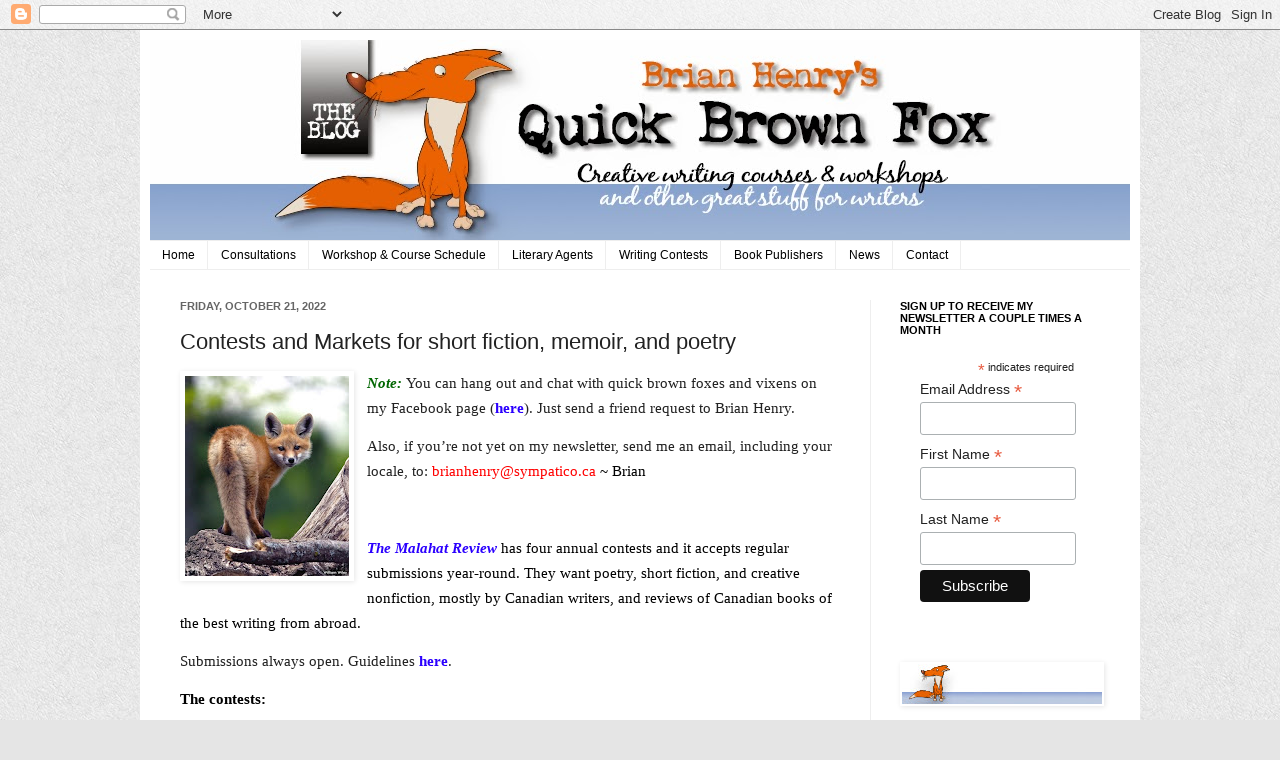

--- FILE ---
content_type: text/html; charset=UTF-8
request_url: https://quick-brown-fox-canada.blogspot.com/2022/10/contests-and-markets-for-short-fiction.html
body_size: 25962
content:
<!DOCTYPE html>
<html class='v2' dir='ltr' lang='en'>
<head>
<link href='https://www.blogger.com/static/v1/widgets/335934321-css_bundle_v2.css' rel='stylesheet' type='text/css'/>
<meta content='width=1100' name='viewport'/>
<meta content='text/html; charset=UTF-8' http-equiv='Content-Type'/>
<meta content='blogger' name='generator'/>
<link href='https://quick-brown-fox-canada.blogspot.com/favicon.ico' rel='icon' type='image/x-icon'/>
<link href='https://quick-brown-fox-canada.blogspot.com/2022/10/contests-and-markets-for-short-fiction.html' rel='canonical'/>
<link rel="alternate" type="application/atom+xml" title="Quick Brown Fox - Atom" href="https://quick-brown-fox-canada.blogspot.com/feeds/posts/default" />
<link rel="alternate" type="application/rss+xml" title="Quick Brown Fox - RSS" href="https://quick-brown-fox-canada.blogspot.com/feeds/posts/default?alt=rss" />
<link rel="service.post" type="application/atom+xml" title="Quick Brown Fox - Atom" href="https://www.blogger.com/feeds/3944301210319144166/posts/default" />

<link rel="alternate" type="application/atom+xml" title="Quick Brown Fox - Atom" href="https://quick-brown-fox-canada.blogspot.com/feeds/2501534452350849006/comments/default" />
<!--Can't find substitution for tag [blog.ieCssRetrofitLinks]-->
<link href='https://blogger.googleusercontent.com/img/b/R29vZ2xl/AVvXsEiTFelBrzHVGDvmbUzK45MpBj84letlF5e4BTH8U4gHFBg_ij5FI4xPjr2pvlDUU01u4BNosqORQuokmXG_VAcl9ppXncep4B06kMqKLdyOagHdloCKAt0SmWIF5xklDQU3Dc24Vgt0i-13hGRZuCRCpvCM4maDjD59yekK3rNap6_v3uvdGo6LsfIKKg/w164-h200/fox%20kit%20portrait.jpg' rel='image_src'/>
<meta content='https://quick-brown-fox-canada.blogspot.com/2022/10/contests-and-markets-for-short-fiction.html' property='og:url'/>
<meta content='Contests and Markets for short fiction, memoir, and poetry' property='og:title'/>
<meta content='Note:   You can hang out and chat with quick brown foxes and vixens on my Facebook page ( here ). Just send a friend request to Brian Henry....' property='og:description'/>
<meta content='https://blogger.googleusercontent.com/img/b/R29vZ2xl/AVvXsEiTFelBrzHVGDvmbUzK45MpBj84letlF5e4BTH8U4gHFBg_ij5FI4xPjr2pvlDUU01u4BNosqORQuokmXG_VAcl9ppXncep4B06kMqKLdyOagHdloCKAt0SmWIF5xklDQU3Dc24Vgt0i-13hGRZuCRCpvCM4maDjD59yekK3rNap6_v3uvdGo6LsfIKKg/w1200-h630-p-k-no-nu/fox%20kit%20portrait.jpg' property='og:image'/>
<title>Quick Brown Fox: Contests and Markets for short fiction, memoir, and poetry</title>
<style id='page-skin-1' type='text/css'><!--
/*
-----------------------------------------------
Blogger Template Style
Name:     Simple
Designer: Josh Peterson
URL:      www.noaesthetic.com
----------------------------------------------- */
/* Variable definitions
====================
<Variable name="keycolor" description="Main Color" type="color" default="#66bbdd"/>
<Group description="Page Text" selector="body">
<Variable name="body.font" description="Font" type="font"
default="normal normal 12px Arial, Tahoma, Helvetica, FreeSans, sans-serif"/>
<Variable name="body.text.color" description="Text Color" type="color" default="#222222"/>
</Group>
<Group description="Backgrounds" selector=".body-fauxcolumns-outer">
<Variable name="body.background.color" description="Outer Background" type="color" default="#66bbdd"/>
<Variable name="content.background.color" description="Main Background" type="color" default="#ffffff"/>
<Variable name="header.background.color" description="Header Background" type="color" default="transparent"/>
</Group>
<Group description="Links" selector=".main-outer">
<Variable name="link.color" description="Link Color" type="color" default="#2288bb"/>
<Variable name="link.visited.color" description="Visited Color" type="color" default="#888888"/>
<Variable name="link.hover.color" description="Hover Color" type="color" default="#33aaff"/>
</Group>
<Group description="Blog Title" selector=".header h1">
<Variable name="header.font" description="Font" type="font"
default="normal normal 60px Arial, Tahoma, Helvetica, FreeSans, sans-serif"/>
<Variable name="header.text.color" description="Title Color" type="color" default="#3399bb" />
</Group>
<Group description="Blog Description" selector=".header .description">
<Variable name="description.text.color" description="Description Color" type="color"
default="#777777" />
</Group>
<Group description="Tabs Text" selector=".tabs-inner .widget li a">
<Variable name="tabs.font" description="Font" type="font"
default="normal normal 14px Arial, Tahoma, Helvetica, FreeSans, sans-serif"/>
<Variable name="tabs.text.color" description="Text Color" type="color" default="#999999"/>
<Variable name="tabs.selected.text.color" description="Selected Color" type="color" default="#000000"/>
</Group>
<Group description="Tabs Background" selector=".tabs-outer .PageList">
<Variable name="tabs.background.color" description="Background Color" type="color" default="#f5f5f5"/>
<Variable name="tabs.selected.background.color" description="Selected Color" type="color" default="#eeeeee"/>
</Group>
<Group description="Post Title" selector="h3.post-title, .comments h4">
<Variable name="post.title.font" description="Font" type="font"
default="normal normal 22px Arial, Tahoma, Helvetica, FreeSans, sans-serif"/>
</Group>
<Group description="Date Header" selector=".date-header">
<Variable name="date.header.color" description="Text Color" type="color"
default="#222222"/>
<Variable name="date.header.background.color" description="Background Color" type="color"
default="transparent"/>
</Group>
<Group description="Post Footer" selector=".post-footer">
<Variable name="post.footer.text.color" description="Text Color" type="color" default="#666666"/>
<Variable name="post.footer.background.color" description="Background Color" type="color"
default="#f9f9f9"/>
<Variable name="post.footer.border.color" description="Shadow Color" type="color" default="#eeeeee"/>
</Group>
<Group description="Gadgets" selector="h2">
<Variable name="widget.title.font" description="Title Font" type="font"
default="normal bold 11px Arial, Tahoma, Helvetica, FreeSans, sans-serif"/>
<Variable name="widget.title.text.color" description="Title Color" type="color" default="#000000"/>
<Variable name="widget.alternate.text.color" description="Alternate Color" type="color" default="#999999"/>
</Group>
<Group description="Images" selector=".main-inner">
<Variable name="image.background.color" description="Background Color" type="color" default="#ffffff"/>
<Variable name="image.border.color" description="Border Color" type="color" default="#eeeeee"/>
<Variable name="image.text.color" description="Caption Text Color" type="color" default="#222222"/>
</Group>
<Group description="Accents" selector=".content-inner">
<Variable name="body.rule.color" description="Separator Line Color" type="color" default="#eeeeee"/>
<Variable name="tabs.border.color" description="Tabs Border Color" type="color" default="#eeeeee"/>
</Group>
<Variable name="body.background" description="Body Background" type="background"
color="#e5e5e5" default="$(color) none repeat scroll top left"/>
<Variable name="body.background.override" description="Body Background Override" type="string" default=""/>
<Variable name="body.background.gradient.cap" description="Body Gradient Cap" type="url"
default="url(//www.blogblog.com/1kt/simple/gradients_light.png)"/>
<Variable name="body.background.gradient.tile" description="Body Gradient Tile" type="url"
default="url(//www.blogblog.com/1kt/simple/body_gradient_tile_light.png)"/>
<Variable name="content.background.color.selector" description="Content Background Color Selector" type="string" default=".content-inner"/>
<Variable name="content.padding" description="Content Padding" type="length" default="10px"/>
<Variable name="content.padding.horizontal" description="Content Horizontal Padding" type="length" default="10px"/>
<Variable name="content.shadow.spread" description="Content Shadow Spread" type="length" default="40px"/>
<Variable name="content.shadow.spread.webkit" description="Content Shadow Spread (WebKit)" type="length" default="5px"/>
<Variable name="content.shadow.spread.ie" description="Content Shadow Spread (IE)" type="length" default="10px"/>
<Variable name="main.border.width" description="Main Border Width" type="length" default="0"/>
<Variable name="header.background.gradient" description="Header Gradient" type="url" default="none"/>
<Variable name="header.shadow.offset.left" description="Header Shadow Offset Left" type="length" default="-1px"/>
<Variable name="header.shadow.offset.top" description="Header Shadow Offset Top" type="length" default="-1px"/>
<Variable name="header.shadow.spread" description="Header Shadow Spread" type="length" default="1px"/>
<Variable name="header.padding" description="Header Padding" type="length" default="30px"/>
<Variable name="header.border.size" description="Header Border Size" type="length" default="1px"/>
<Variable name="header.bottom.border.size" description="Header Bottom Border Size" type="length" default="1px"/>
<Variable name="header.border.horizontalsize" description="Header Horizontal Border Size" type="length" default="0"/>
<Variable name="description.text.size" description="Description Text Size" type="string" default="140%"/>
<Variable name="tabs.margin.top" description="Tabs Margin Top" type="length" default="0" />
<Variable name="tabs.margin.side" description="Tabs Side Margin" type="length" default="30px" />
<Variable name="tabs.background.gradient" description="Tabs Background Gradient" type="url"
default="url(//www.blogblog.com/1kt/simple/gradients_light.png)"/>
<Variable name="tabs.border.width" description="Tabs Border Width" type="length" default="1px"/>
<Variable name="tabs.bevel.border.width" description="Tabs Bevel Border Width" type="length" default="1px"/>
<Variable name="date.header.padding" description="Date Header Padding" type="string" default="inherit"/>
<Variable name="date.header.letterspacing" description="Date Header Letter Spacing" type="string" default="inherit"/>
<Variable name="date.header.margin" description="Date Header Margin" type="string" default="inherit"/>
<Variable name="post.margin.bottom" description="Post Bottom Margin" type="length" default="25px"/>
<Variable name="image.border.small.size" description="Image Border Small Size" type="length" default="2px"/>
<Variable name="image.border.large.size" description="Image Border Large Size" type="length" default="5px"/>
<Variable name="page.width.selector" description="Page Width Selector" type="string" default=".region-inner"/>
<Variable name="page.width" description="Page Width" type="string" default="auto"/>
<Variable name="main.section.margin" description="Main Section Margin" type="length" default="15px"/>
<Variable name="main.padding" description="Main Padding" type="length" default="15px"/>
<Variable name="main.padding.top" description="Main Padding Top" type="length" default="30px"/>
<Variable name="main.padding.bottom" description="Main Padding Bottom" type="length" default="30px"/>
<Variable name="paging.background"
color="#ffffff"
description="Background of blog paging area" type="background"
default="transparent none no-repeat scroll top center"/>
<Variable name="footer.bevel" description="Bevel border length of footer" type="length" default="0"/>
<Variable name="mobile.background.overlay" description="Mobile Background Overlay" type="string"
default="transparent none repeat scroll top left"/>
<Variable name="mobile.background.size" description="Mobile Background Size" type="string" default="auto"/>
<Variable name="mobile.button.color" description="Mobile Button Color" type="color" default="#ffffff" />
<Variable name="startSide" description="Side where text starts in blog language" type="automatic" default="left"/>
<Variable name="endSide" description="Side where text ends in blog language" type="automatic" default="right"/>
*/
/* Content
----------------------------------------------- */
body {
font: normal normal 12px Georgia, Utopia, 'Palatino Linotype', Palatino, serif;
color: #222222;
background: #e5e5e5 url(//3.bp.blogspot.com/-qgii9ipZppY/UTN9qlm7hwI/AAAAAAAACLM/BYfVAdb3nNw/s0/BG_lightgrey3.jpg) repeat scroll top left;
padding: 0 40px 40px 40px;
}
html body .region-inner {
min-width: 0;
max-width: 100%;
width: auto;
}
a:link {
text-decoration:none;
color: #6e88a7;
}
a:visited {
text-decoration:none;
color: #6e88a7;
}
a:hover {
text-decoration:underline;
color: #666666;
}
.body-fauxcolumn-outer .fauxcolumn-inner {
background: transparent none repeat scroll top left;
_background-image: none;
}
.body-fauxcolumn-outer .cap-top {
position: absolute;
z-index: 1;
height: 400px;
width: 100%;
background: #e5e5e5 url(//3.bp.blogspot.com/-qgii9ipZppY/UTN9qlm7hwI/AAAAAAAACLM/BYfVAdb3nNw/s0/BG_lightgrey3.jpg) repeat scroll top left;
}
.body-fauxcolumn-outer .cap-top .cap-left {
width: 100%;
background: transparent none repeat-x scroll top left;
_background-image: none;
}
.content-inner {
padding: 10px 10px;
}
.content-inner {
background-color: #ffffff;
}
/* Header
----------------------------------------------- */
.header-outer {
background: transparent none repeat-x scroll 0 -400px;
_background-image: none;
}
.Header h1 {
font: normal normal 60px Arial, Tahoma, Helvetica, FreeSans, sans-serif;
color: #000000;
text-shadow: -1px -1px 1px rgba(0, 0, 0, .2);
}
.Header h1 a {
color: #000000;
}
.Header .description {
font-size: 140%;
color: #000000;
}
.header-inner .Header .titlewrapper {
padding: 22px 30px;
}
.header-inner .Header .descriptionwrapper {
padding: 0 30px;
}
/* Tabs
----------------------------------------------- */
.tabs-inner .section:first-child {
border-top: 1px solid #eeeeee;
}
.tabs-inner .section:first-child ul {
margin-top: -1px;
border-top: 1px solid #eeeeee;
border-left: 0 solid #eeeeee;
border-right: 0 solid #eeeeee;
}
.tabs-inner .widget ul {
background: transparent url(//www.blogblog.com/1kt/simple/gradients_light.png) repeat-x scroll 0 -800px;
_background-image: none;
border-bottom: 1px solid #eeeeee;
margin-top: 0;
margin-left: -30px;
margin-right: -30px;
}
.tabs-inner .widget li a {
display: inline-block;
padding: .6em 1em;
font: normal normal 12px Arial, Tahoma, Helvetica, FreeSans, sans-serif;
color: #000000;
border-left: 1px solid #ffffff;
border-right: 1px solid #eeeeee;
}
.tabs-inner .widget li:first-child a {
border-left: none;
}
.tabs-inner .widget li.selected a, .tabs-inner .widget li a:hover {
color: #000000;
background-color: #eeeeee;
text-decoration: none;
}
/* Columns
----------------------------------------------- */
.main-outer {
border-top: 0 solid #eeeeee;
}
.fauxcolumn-left-outer .fauxcolumn-inner {
border-right: 1px solid #eeeeee;
}
.fauxcolumn-right-outer .fauxcolumn-inner {
border-left: 1px solid #eeeeee;
}
/* Headings
----------------------------------------------- */
h2 {
margin: 0 0 1em 0;
font: normal bold 11px Arial, Tahoma, Helvetica, FreeSans, sans-serif;
color: #000000;
text-transform: uppercase;
}
/* Widgets
----------------------------------------------- */
.widget .zippy {
color: #999999;
text-shadow: 2px 2px 1px rgba(0, 0, 0, .1);
}
.widget .popular-posts ul {
list-style: none;
}
/* Posts
----------------------------------------------- */
.date-header span {
background-color: #ffffff;
color: #666666;
padding: inherit;
letter-spacing: inherit;
margin: inherit;
}
.main-inner {
padding-top: 30px;
padding-bottom: 30px;
}
.main-inner .column-center-inner {
padding: 0 15px;
}
.main-inner .column-center-inner .section {
margin: 0 15px;
}
.post {
margin: 0 0 25px 0;
}
h3.post-title, .comments h4 {
font: normal normal 22px Arial, Tahoma, Helvetica, FreeSans, sans-serif;
margin: .75em 0 0;
}
.post-body {
font-size: 110%;
line-height: 1.4;
position: relative;
}
.post-body img, .post-body .tr-caption-container, .Profile img, .Image img,
.BlogList .item-thumbnail img {
padding: 2px;
background: #ffffff;
border: 0px solid #eeeeee;
-moz-box-shadow: 1px 1px 5px rgba(0, 0, 0, .1);
-webkit-box-shadow: 1px 1px 5px rgba(0, 0, 0, .1);
box-shadow: 1px 1px 5px rgba(0, 0, 0, .1);
}
.post-body img, .post-body .tr-caption-container {
padding: 5px;
}
.post-body .tr-caption-container {
color: #222222;
}
.post-body .tr-caption-container img {
padding: 0;
background: transparent;
border: none;
-moz-box-shadow: 0 0 0 rgba(0, 0, 0, .1);
-webkit-box-shadow: 0 0 0 rgba(0, 0, 0, .1);
box-shadow: 0 0 0 rgba(0, 0, 0, .1);
}
.post-header {
margin: 0 0 1.5em;
line-height: 1.6;
font-size: 90%;
}
.post-footer {
margin: 20px -2px 0;
padding: 5px 10px;
color: #666666;
background-color: #f9f9f9;
border-bottom: 1px solid #eeeeee;
line-height: 1.6;
font-size: 90%;
}
#comments .comment-author {
padding-top: 1.5em;
border-top: 1px solid #eeeeee;
background-position: 0 1.5em;
}
#comments .comment-author:first-child {
padding-top: 0;
border-top: none;
}
.avatar-image-container {
margin: .2em 0 0;
}
#comments .avatar-image-container img {
border: 1px solid #eeeeee;
}
/* Comments
----------------------------------------------- */
.comments .comments-content .icon.blog-author {
background-repeat: no-repeat;
background-image: url([data-uri]);
}
.comments .comments-content .loadmore a {
border-top: 1px solid #999999;
border-bottom: 1px solid #999999;
}
.comments .comment-thread.inline-thread {
background-color: #f9f9f9;
}
.comments .continue {
border-top: 2px solid #999999;
}
/* Accents
---------------------------------------------- */
.section-columns td.columns-cell {
border-left: 1px solid #eeeeee;
}
.blog-pager {
background: transparent none no-repeat scroll top center;
}
.blog-pager-older-link, .home-link,
.blog-pager-newer-link {
background-color: #ffffff;
padding: 5px;
}
.footer-outer {
border-top: 0 dashed #bbbbbb;
}
/* Mobile
----------------------------------------------- */
body.mobile  {
background-size: auto;
}
.mobile .body-fauxcolumn-outer {
background: transparent none repeat scroll top left;
}
.mobile .body-fauxcolumn-outer .cap-top {
background-size: 100% auto;
}
.mobile .content-outer {
-webkit-box-shadow: 0 0 3px rgba(0, 0, 0, .15);
box-shadow: 0 0 3px rgba(0, 0, 0, .15);
padding: 0 40px;
}
body.mobile .AdSense {
margin: 0 -40px;
}
.mobile .tabs-inner .widget ul {
margin-left: 0;
margin-right: 0;
}
.mobile .post {
margin: 0;
}
.mobile .main-inner .column-center-inner .section {
margin: 0;
}
.mobile .date-header span {
padding: 0.1em 10px;
margin: 0 -10px;
}
.mobile h3.post-title {
margin: 0;
}
.mobile .blog-pager {
background: transparent none no-repeat scroll top center;
}
.mobile .footer-outer {
border-top: none;
}
.mobile .main-inner, .mobile .footer-inner {
background-color: #ffffff;
}
.mobile-index-contents {
color: #222222;
}
.mobile-link-button {
background-color: #6e88a7;
}
.mobile-link-button a:link, .mobile-link-button a:visited {
color: #ffffff;
}
.mobile .tabs-inner .section:first-child {
border-top: none;
}
.mobile .tabs-inner .PageList .widget-content {
background-color: #eeeeee;
color: #000000;
border-top: 1px solid #eeeeee;
border-bottom: 1px solid #eeeeee;
}
.mobile .tabs-inner .PageList .widget-content .pagelist-arrow {
border-left: 1px solid #eeeeee;
}

--></style>
<style id='template-skin-1' type='text/css'><!--
body {
min-width: 1000px;
}
.content-outer, .content-fauxcolumn-outer, .region-inner {
min-width: 1000px;
max-width: 1000px;
_width: 1000px;
}
.main-inner .columns {
padding-left: 0px;
padding-right: 260px;
}
.main-inner .fauxcolumn-center-outer {
left: 0px;
right: 260px;
/* IE6 does not respect left and right together */
_width: expression(this.parentNode.offsetWidth -
parseInt("0px") -
parseInt("260px") + 'px');
}
.main-inner .fauxcolumn-left-outer {
width: 0px;
}
.main-inner .fauxcolumn-right-outer {
width: 260px;
}
.main-inner .column-left-outer {
width: 0px;
right: 100%;
margin-left: -0px;
}
.main-inner .column-right-outer {
width: 260px;
margin-right: -260px;
}
#layout {
min-width: 0;
}
#layout .content-outer {
min-width: 0;
width: 800px;
}
#layout .region-inner {
min-width: 0;
width: auto;
}
body#layout div.add_widget {
padding: 8px;
}
body#layout div.add_widget a {
margin-left: 32px;
}
--></style>
<style>
    body {background-image:url(\/\/3.bp.blogspot.com\/-qgii9ipZppY\/UTN9qlm7hwI\/AAAAAAAACLM\/BYfVAdb3nNw\/s0\/BG_lightgrey3.jpg);}
    
@media (max-width: 200px) { body {background-image:url(\/\/3.bp.blogspot.com\/-qgii9ipZppY\/UTN9qlm7hwI\/AAAAAAAACLM\/BYfVAdb3nNw\/w200\/BG_lightgrey3.jpg);}}
@media (max-width: 400px) and (min-width: 201px) { body {background-image:url(\/\/3.bp.blogspot.com\/-qgii9ipZppY\/UTN9qlm7hwI\/AAAAAAAACLM\/BYfVAdb3nNw\/w400\/BG_lightgrey3.jpg);}}
@media (max-width: 800px) and (min-width: 401px) { body {background-image:url(\/\/3.bp.blogspot.com\/-qgii9ipZppY\/UTN9qlm7hwI\/AAAAAAAACLM\/BYfVAdb3nNw\/w800\/BG_lightgrey3.jpg);}}
@media (max-width: 1200px) and (min-width: 801px) { body {background-image:url(\/\/3.bp.blogspot.com\/-qgii9ipZppY\/UTN9qlm7hwI\/AAAAAAAACLM\/BYfVAdb3nNw\/w1200\/BG_lightgrey3.jpg);}}
/* Last tag covers anything over one higher than the previous max-size cap. */
@media (min-width: 1201px) { body {background-image:url(\/\/3.bp.blogspot.com\/-qgii9ipZppY\/UTN9qlm7hwI\/AAAAAAAACLM\/BYfVAdb3nNw\/w1600\/BG_lightgrey3.jpg);}}
  </style>
<!-- Google tag (gtag.js) -->
<script async='true' src='https://www.googletagmanager.com/gtag/js?id=G-BBH3RPX7B9'></script>
<script>
        window.dataLayer = window.dataLayer || [];
        function gtag(){dataLayer.push(arguments);}
        gtag('js', new Date());
        gtag('config', 'G-BBH3RPX7B9');
      </script>
<link href='https://www.blogger.com/dyn-css/authorization.css?targetBlogID=3944301210319144166&amp;zx=2bc03d0c-d72d-4a44-98ff-b56c3be2bdf0' media='none' onload='if(media!=&#39;all&#39;)media=&#39;all&#39;' rel='stylesheet'/><noscript><link href='https://www.blogger.com/dyn-css/authorization.css?targetBlogID=3944301210319144166&amp;zx=2bc03d0c-d72d-4a44-98ff-b56c3be2bdf0' rel='stylesheet'/></noscript>
<meta name='google-adsense-platform-account' content='ca-host-pub-1556223355139109'/>
<meta name='google-adsense-platform-domain' content='blogspot.com'/>

</head>
<body class='loading'>
<div class='navbar section' id='navbar' name='Navbar'><div class='widget Navbar' data-version='1' id='Navbar1'><script type="text/javascript">
    function setAttributeOnload(object, attribute, val) {
      if(window.addEventListener) {
        window.addEventListener('load',
          function(){ object[attribute] = val; }, false);
      } else {
        window.attachEvent('onload', function(){ object[attribute] = val; });
      }
    }
  </script>
<div id="navbar-iframe-container"></div>
<script type="text/javascript" src="https://apis.google.com/js/platform.js"></script>
<script type="text/javascript">
      gapi.load("gapi.iframes:gapi.iframes.style.bubble", function() {
        if (gapi.iframes && gapi.iframes.getContext) {
          gapi.iframes.getContext().openChild({
              url: 'https://www.blogger.com/navbar/3944301210319144166?po\x3d2501534452350849006\x26origin\x3dhttps://quick-brown-fox-canada.blogspot.com',
              where: document.getElementById("navbar-iframe-container"),
              id: "navbar-iframe"
          });
        }
      });
    </script><script type="text/javascript">
(function() {
var script = document.createElement('script');
script.type = 'text/javascript';
script.src = '//pagead2.googlesyndication.com/pagead/js/google_top_exp.js';
var head = document.getElementsByTagName('head')[0];
if (head) {
head.appendChild(script);
}})();
</script>
</div></div>
<div class='body-fauxcolumns'>
<div class='fauxcolumn-outer body-fauxcolumn-outer'>
<div class='cap-top'>
<div class='cap-left'></div>
<div class='cap-right'></div>
</div>
<div class='fauxborder-left'>
<div class='fauxborder-right'></div>
<div class='fauxcolumn-inner'>
</div>
</div>
<div class='cap-bottom'>
<div class='cap-left'></div>
<div class='cap-right'></div>
</div>
</div>
</div>
<div class='content'>
<div class='content-fauxcolumns'>
<div class='fauxcolumn-outer content-fauxcolumn-outer'>
<div class='cap-top'>
<div class='cap-left'></div>
<div class='cap-right'></div>
</div>
<div class='fauxborder-left'>
<div class='fauxborder-right'></div>
<div class='fauxcolumn-inner'>
</div>
</div>
<div class='cap-bottom'>
<div class='cap-left'></div>
<div class='cap-right'></div>
</div>
</div>
</div>
<div class='content-outer'>
<div class='content-cap-top cap-top'>
<div class='cap-left'></div>
<div class='cap-right'></div>
</div>
<div class='fauxborder-left content-fauxborder-left'>
<div class='fauxborder-right content-fauxborder-right'></div>
<div class='content-inner'>
<header>
<div class='header-outer'>
<div class='header-cap-top cap-top'>
<div class='cap-left'></div>
<div class='cap-right'></div>
</div>
<div class='fauxborder-left header-fauxborder-left'>
<div class='fauxborder-right header-fauxborder-right'></div>
<div class='region-inner header-inner'>
<div class='header section' id='header' name='Header'><div class='widget Header' data-version='1' id='Header1'>
<div id='header-inner'>
<a href='https://quick-brown-fox-canada.blogspot.com/' style='display: block'>
<img alt='Quick Brown Fox' height='200px; ' id='Header1_headerimg' src='https://blogger.googleusercontent.com/img/b/R29vZ2xl/AVvXsEgSlfN8yg2qaXJ0DmXNHfTJB-yA9F08U1-WH5s3K5HscXYQz0I3pfrSEWo7nVBtqslKIGAUm2sfvpczeuk1OhHuZsqSUN03xgTozJyvNeLpOFQ_OfV6eNRDhoyJgoPGeqW7SXwmR-OEaeKs/s1600/HDR9_1000x200_mauveblue.jpg' style='display: block' width='1000px; '/>
</a>
</div>
</div></div>
</div>
</div>
<div class='header-cap-bottom cap-bottom'>
<div class='cap-left'></div>
<div class='cap-right'></div>
</div>
</div>
</header>
<div class='tabs-outer'>
<div class='tabs-cap-top cap-top'>
<div class='cap-left'></div>
<div class='cap-right'></div>
</div>
<div class='fauxborder-left tabs-fauxborder-left'>
<div class='fauxborder-right tabs-fauxborder-right'></div>
<div class='region-inner tabs-inner'>
<div class='tabs section' id='crosscol' name='Cross-Column'><div class='widget PageList' data-version='1' id='PageList1'>
<h2>Pages</h2>
<div class='widget-content'>
<ul>
<li>
<a href='https://quick-brown-fox-canada.blogspot.com/'>Home</a>
</li>
<li>
<a href='https://quick-brown-fox-canada.blogspot.com/p/consultations-for-writers-and.html'>Consultations</a>
</li>
<li>
<a href='https://quick-brown-fox-canada.blogspot.com/p/brians-schedule.html'>Workshop &amp; Course Schedule</a>
</li>
<li>
<a href='http://quick-brown-fox-canada.blogspot.ca/search/label/*%20Literary%20agents'>Literary Agents</a>
</li>
<li>
<a href='http://quick-brown-fox-canada.blogspot.ca/search/label/*%20Writing%20contests'>Writing Contests</a>
</li>
<li>
<a href='http://quick-brown-fox-canada.blogspot.ca/search/label/Book%20publishers'>Book Publishers</a>
</li>
<li>
<a href='http://quick-brown-fox-canada.blogspot.ca/search/label/*%20News%20and%20what%20not'>News</a>
</li>
<li>
<a href='https://quick-brown-fox-canada.blogspot.com/p/contact_3.html'>Contact</a>
</li>
</ul>
<div class='clear'></div>
</div>
</div></div>
<div class='tabs no-items section' id='crosscol-overflow' name='Cross-Column 2'></div>
</div>
</div>
<div class='tabs-cap-bottom cap-bottom'>
<div class='cap-left'></div>
<div class='cap-right'></div>
</div>
</div>
<div class='main-outer'>
<div class='main-cap-top cap-top'>
<div class='cap-left'></div>
<div class='cap-right'></div>
</div>
<div class='fauxborder-left main-fauxborder-left'>
<div class='fauxborder-right main-fauxborder-right'></div>
<div class='region-inner main-inner'>
<div class='columns fauxcolumns'>
<div class='fauxcolumn-outer fauxcolumn-center-outer'>
<div class='cap-top'>
<div class='cap-left'></div>
<div class='cap-right'></div>
</div>
<div class='fauxborder-left'>
<div class='fauxborder-right'></div>
<div class='fauxcolumn-inner'>
</div>
</div>
<div class='cap-bottom'>
<div class='cap-left'></div>
<div class='cap-right'></div>
</div>
</div>
<div class='fauxcolumn-outer fauxcolumn-left-outer'>
<div class='cap-top'>
<div class='cap-left'></div>
<div class='cap-right'></div>
</div>
<div class='fauxborder-left'>
<div class='fauxborder-right'></div>
<div class='fauxcolumn-inner'>
</div>
</div>
<div class='cap-bottom'>
<div class='cap-left'></div>
<div class='cap-right'></div>
</div>
</div>
<div class='fauxcolumn-outer fauxcolumn-right-outer'>
<div class='cap-top'>
<div class='cap-left'></div>
<div class='cap-right'></div>
</div>
<div class='fauxborder-left'>
<div class='fauxborder-right'></div>
<div class='fauxcolumn-inner'>
</div>
</div>
<div class='cap-bottom'>
<div class='cap-left'></div>
<div class='cap-right'></div>
</div>
</div>
<!-- corrects IE6 width calculation -->
<div class='columns-inner'>
<div class='column-center-outer'>
<div class='column-center-inner'>
<div class='main section' id='main' name='Main'><div class='widget Blog' data-version='1' id='Blog1'>
<div class='blog-posts hfeed'>

          <div class="date-outer">
        
<h2 class='date-header'><span>Friday, October 21, 2022</span></h2>

          <div class="date-posts">
        
<div class='post-outer'>
<div class='post hentry' itemprop='blogPost' itemscope='itemscope' itemtype='http://schema.org/BlogPosting'>
<meta content='https://blogger.googleusercontent.com/img/b/R29vZ2xl/AVvXsEiTFelBrzHVGDvmbUzK45MpBj84letlF5e4BTH8U4gHFBg_ij5FI4xPjr2pvlDUU01u4BNosqORQuokmXG_VAcl9ppXncep4B06kMqKLdyOagHdloCKAt0SmWIF5xklDQU3Dc24Vgt0i-13hGRZuCRCpvCM4maDjD59yekK3rNap6_v3uvdGo6LsfIKKg/w164-h200/fox%20kit%20portrait.jpg' itemprop='image_url'/>
<meta content='3944301210319144166' itemprop='blogId'/>
<meta content='2501534452350849006' itemprop='postId'/>
<a name='2501534452350849006'></a>
<h3 class='post-title entry-title' itemprop='name'>
Contests and Markets for short fiction, memoir, and poetry
</h3>
<div class='post-header'>
<div class='post-header-line-1'></div>
</div>
<div class='post-body entry-content' id='post-body-2501534452350849006' itemprop='description articleBody'>
<p><b><i><span lang="EN-US" style="color: #006600; font-family: &quot;Georgia&quot;,serif; font-size: 11.5pt; mso-ansi-language: EN-US;"></span></i></b></p><div class="separator" style="clear: both; text-align: center;"><b><i><a href="https://blogger.googleusercontent.com/img/b/R29vZ2xl/AVvXsEiTFelBrzHVGDvmbUzK45MpBj84letlF5e4BTH8U4gHFBg_ij5FI4xPjr2pvlDUU01u4BNosqORQuokmXG_VAcl9ppXncep4B06kMqKLdyOagHdloCKAt0SmWIF5xklDQU3Dc24Vgt0i-13hGRZuCRCpvCM4maDjD59yekK3rNap6_v3uvdGo6LsfIKKg/s650/fox%20kit%20portrait.jpg" imageanchor="1" style="clear: left; float: left; margin-bottom: 1em; margin-right: 1em;"><img border="0" data-original-height="650" data-original-width="534" height="200" src="https://blogger.googleusercontent.com/img/b/R29vZ2xl/AVvXsEiTFelBrzHVGDvmbUzK45MpBj84letlF5e4BTH8U4gHFBg_ij5FI4xPjr2pvlDUU01u4BNosqORQuokmXG_VAcl9ppXncep4B06kMqKLdyOagHdloCKAt0SmWIF5xklDQU3Dc24Vgt0i-13hGRZuCRCpvCM4maDjD59yekK3rNap6_v3uvdGo6LsfIKKg/w164-h200/fox%20kit%20portrait.jpg" width="164" /></a></i></b></div><p></p><p class="MsoNormal" style="background: white; line-height: 18.0pt; margin-bottom: 8.0pt;"><b><i><span lang="EN-US" style="color: #006600; font-family: &quot;Georgia&quot;,serif; font-size: 11.5pt; mso-ansi-language: EN-US;">Note:</span></i></b><i><span lang="EN-US" style="color: #006600; font-family: &quot;Georgia&quot;,serif; font-size: 11.5pt; mso-ansi-language: EN-US;">&nbsp;</span></i><span lang="EN-US" style="color: #222222; font-family: &quot;Georgia&quot;,serif; font-size: 11.5pt; mso-ansi-language: EN-US;">You can hang out and
chat with quick brown foxes and vixens on my Facebook page&nbsp;(</span><span style="font-family: Georgia, serif; font-size: 11.5pt;"><a href="https://www.facebook.com/brian.henry.3511" target="_blank"><b><span lang="EN-US" style="color: #2b00fe; mso-ansi-language: EN-US;">here</span></b></a></span><span style="color: #222222; font-family: &quot;Georgia&quot;,serif; font-size: 11.5pt;">).&nbsp;Just
send a friend request to Brian Henry.<o:p></o:p></span></p>

<p class="MsoNormal" style="background: white; line-height: 18.0pt; margin-bottom: 8.0pt;"><span style="color: #222222; font-family: &quot;Georgia&quot;,serif; font-size: 11.5pt;">Also,
if you&#8217;re not yet on my newsletter, send me an email, including your locale,
to:&nbsp;</span><span style="color: red; font-family: &quot;Georgia&quot;,serif; font-size: 11.5pt;">brianhenry@sympatico.ca</span><span style="color: #2b00fe; font-family: &quot;Georgia&quot;,serif; font-size: 11.5pt;">&nbsp;</span><span style="color: black; font-family: &quot;Georgia&quot;,serif; font-size: 11.5pt; mso-color-alt: windowtext;">~
Brian</span><span style="font-family: &quot;Georgia&quot;,serif; font-size: 11.5pt;"><o:p></o:p></span></p>

<p class="MsoNormal" style="background: white; line-height: 18.0pt; margin-bottom: 8.0pt;"><span style="font-family: &quot;Georgia&quot;,serif; font-size: 11.5pt;"><o:p>&nbsp;</o:p></span></p>

<p class="MsoNormal" style="background: white; line-height: 18.0pt; margin-bottom: 8.0pt;"><b><i><span style="font-family: Georgia, serif; font-size: 11.5pt;"><a href="http://www.malahatreview.ca/index.html" target="_blank"><span style="color: #2b00fe;">The Malahat Review</span></a></span></i></b><span style="color: blue; font-family: &quot;Georgia&quot;,serif; font-size: 11.5pt;">&nbsp;</span><span style="color: black; font-family: &quot;Georgia&quot;,serif; font-size: 11.5pt;">has four
annual contests and it accepts regular submissions year-round.&nbsp;They want
poetry, short fiction, and creative nonfiction, mostly by Canadian writers, and
reviews of Canadian books of the best writing from abroad.</span><span style="color: #222222; font-family: &quot;Georgia&quot;,serif; font-size: 11.5pt;"><u1:p></u1:p><o:p></o:p></span></p>

<p class="MsoNormal" style="background: white; line-height: 18.0pt; margin-bottom: 8.0pt;"><span style="font-family: Georgia, serif; font-size: 11.5pt;">Submissions
always open. Guidelines&nbsp;<a href="http://www.malahatreview.ca/submission_guidelines.html" target="_blank"><b><span style="color: #2b00fe;">here</span></b></a>.</span><span style="color: #222222; font-family: &quot;Georgia&quot;,serif; font-size: 11.5pt;"><o:p></o:p></span></p>

<p class="MsoNormal" style="background: white; line-height: 18.0pt; margin-bottom: 8.0pt; vertical-align: baseline;"><span style="color: black; font-family: &quot;Georgia&quot;,serif; font-size: 11.5pt;"><b>The contests:</b></span><span style="color: #222222; font-family: &quot;Georgia&quot;,serif; font-size: 11.5pt;"><o:p></o:p></span></p>

<p class="MsoNormal" style="background: white; line-height: 18.0pt; margin-bottom: 8.0pt; vertical-align: baseline;"><b><span style="color: #006600; font-family: &quot;Georgia&quot;,serif; font-size: 11.5pt;"></span></b></p><div class="separator" style="clear: both; text-align: center;"><b><a href="https://blogger.googleusercontent.com/img/b/R29vZ2xl/AVvXsEida1jPkyyCISZaeTLOPJVLzSN0iOHE6ceGmvlLPNG5KVifMgjN9a0U-mD7VSe61jmp_WfSgX5C_2wIYOUJ4apIiq6cQEI4YorLUaLKaf0knUHm2PtuAk_tukgtEYDEeiW9Uf_hEGUJmr032DX-FfT7EOmYEBK7ggTaqhZkCZl4OIi2L3crZvYaKxh10Q/s300/Malahat.jpg" imageanchor="1" style="clear: right; float: right; margin-bottom: 1em; margin-left: 1em;"><img border="0" data-original-height="300" data-original-width="200" height="323" src="https://blogger.googleusercontent.com/img/b/R29vZ2xl/AVvXsEida1jPkyyCISZaeTLOPJVLzSN0iOHE6ceGmvlLPNG5KVifMgjN9a0U-mD7VSe61jmp_WfSgX5C_2wIYOUJ4apIiq6cQEI4YorLUaLKaf0knUHm2PtuAk_tukgtEYDEeiW9Uf_hEGUJmr032DX-FfT7EOmYEBK7ggTaqhZkCZl4OIi2L3crZvYaKxh10Q/w215-h323/Malahat.jpg" width="215" /></a></b></div><p></p><p class="MsoNormal" style="background: white; line-height: 18.0pt; margin-bottom: 8.0pt; vertical-align: baseline;"><b><span style="color: #006600; font-family: &quot;Georgia&quot;,serif; font-size: 11.5pt;">Open Season Awards</span></b><span style="color: #006600; font-family: &quot;Georgia&quot;,serif; font-size: 11.5pt;">&nbsp;</span><span style="font-family: Georgia, serif; font-size: 11.5pt;">has three
categories: poetry, fiction, and creative nonfiction. The winner in each
category receives a $2,000 prize and publication in the spring 2023 issue.
Entry fee $35 (for Canadian entries).</span><span style="color: #222222; font-family: &quot;Georgia&quot;,serif; font-size: 11.5pt;"><u1:p></u1:p><o:p></o:p></span></p>

<p class="MsoNormal" style="background: white; line-height: 18.0pt; margin-bottom: 8.0pt; vertical-align: baseline;"><b><span style="color: black; font-family: &quot;Georgia&quot;,serif; font-size: 11.5pt;">Deadline: November 1, 2022.</span></b><span style="color: black; font-family: &quot;Georgia&quot;,serif; font-size: 11.5pt;"> Guidelines</span><span style="font-family: Georgia, serif; font-size: 11.5pt;"><span style="color: #222222;">&nbsp;</span><a href="http://www.malahatreview.ca/contests/open_season/info.html" target="_blank"><b><span style="color: #2b00fe;">here</span></b></a></span><span style="color: black; font-family: &quot;Georgia&quot;,serif; font-size: 11.5pt;">.</span><span style="color: #222222; font-family: &quot;Georgia&quot;,serif; font-size: 11.5pt;"><u1:p></u1:p><o:p></o:p></span></p>

<p class="MsoNormal" style="background: white; line-height: 18.0pt; margin-bottom: 8.0pt; vertical-align: baseline;"><b><span style="color: #006600; font-family: &quot;Georgia&quot;,serif; font-size: 11.5pt;">Long Poem Prize / Novella Prize</span></b><span style="color: #006600; font-family: &quot;Georgia&quot;,serif; font-size: 11.5pt;">&nbsp;</span><span style="color: black; font-family: &quot;Georgia&quot;,serif; font-size: 11.5pt;">&#8211; these
contests are offered every other year, with Long Poem entries accepted in
odd-numbered years; Novella entries accepted in even years.</span><span style="color: #222222; font-family: &quot;Georgia&quot;,serif; font-size: 11.5pt;"><u1:p></u1:p><o:p></o:p></span></p>

<p class="MsoNormal" style="background: white; line-height: 18.0pt; margin-bottom: 8.0pt; vertical-align: baseline;"><b><span style="color: #222222; font-family: &quot;Georgia&quot;,serif; font-size: 11.5pt;">Deadline early February, 2023.</span></b><span style="font-family: Georgia, serif; font-size: 11.5pt;"><span style="color: #222222;"> Guidelines
for Long Poem Prize will be posted in November&nbsp;</span><a href="http://www.malahatreview.ca/contests/long_poem_prize/info.html" target="_blank"><b><span style="color: #2b00fe;">here</span></b></a><span style="color: #222222;">.
Guidelines for 2024 Novella Prize&nbsp;will be posted in about a year </span><a href="http://www.malahatreview.ca/contests/novella_contest/info.html" target="_blank"><b><span style="color: #2b00fe;">here</span></b></a><span style="color: #222222;">.<o:p></o:p></span></span></p>

<u1:p></u1:p>

<p class="MsoNormal" style="background: white; line-height: 18.0pt; margin-bottom: 8.0pt;"><b><span style="color: #006600; font-family: &quot;Georgia&quot;,serif; font-size: 11.5pt;">Far
Horizons Award for Poetry / Short Fiction:</span></b><span style="color: #006600; font-family: &quot;Georgia&quot;,serif; font-size: 11.5pt;">&nbsp;</span><span style="color: black; font-family: &quot;Georgia&quot;,serif; font-size: 11.5pt;">As a
complement to the Novella and Long Poem prizes, the Far Horizons Awards are
short-form contests, with the Far Horizons Award for&nbsp;<strong><span style="font-family: &quot;Georgia&quot;,serif; font-weight: normal; mso-bidi-font-family: &quot;Times New Roman&quot;; mso-bidi-theme-font: minor-bidi;">Short Fiction</span></strong>&nbsp;given
during odd years and the Far Horizons Award for&nbsp;<strong><span style="font-family: &quot;Georgia&quot;,serif; mso-bidi-font-family: &quot;Times New Roman&quot;; mso-bidi-theme-font: minor-bidi;">Poetry</span></strong>&nbsp;in even. Only open
to writers who have yet to publish in book form for the genre in question.
Winning entries appear in the Autumn issue.<u1:p></u1:p></span><span style="color: #222222; font-family: &quot;Georgia&quot;,serif; font-size: 11.5pt;"><o:p></o:p></span></p>

<p class="MsoNormal" style="background: white; line-height: 18.0pt; margin-bottom: 8.0pt;"><span style="font-family: Georgia, serif; font-size: 11.5pt;">Next
deadline for Short Fiction Award early May, 2023; guidelines will be posted in
mid-February&nbsp;<a href="http://www.malahatreview.ca/contests/far_horizons_fiction/info.html" target="_blank"><b><span style="color: #2b00fe;">here</span></b></a>. Next deadline for Far Horizons Poetry
Award early May 2023; guidelines will be posted in mid-February <a href="http://www.malahatreview.ca/contests/far_horizons_poetry/info.html" target="_blank"><b><span style="color: #2b00fe;">here</span></b></a>.<u1:p></u1:p></span><span style="color: #222222; font-family: &quot;Georgia&quot;,serif; font-size: 11.5pt;"><o:p></o:p></span></p>

<p class="MsoNormal" style="background: white; line-height: 18.0pt; margin-bottom: 8.0pt;"><b><span style="color: #006600; font-family: &quot;Georgia&quot;,serif; font-size: 11.5pt;">Constance
Rooke Creative Nonfiction Prize:</span></b><span style="color: black; font-family: &quot;Georgia&quot;,serif; font-size: 11.5pt;">&nbsp;To nurture&nbsp;<em><span style="font-family: &quot;Georgia&quot;,serif; mso-bidi-font-family: &quot;Times New Roman&quot;; mso-bidi-theme-font: minor-bidi;">The Malahat Review</span></em>&#8217;s newest genre,
the Constance Rooke Creative Nonfiction Prize was established in 2007. The
winning entry appears in the Winter issue.<u1:p></u1:p><o:p></o:p></span></p>

<p class="MsoNormal" style="background: white; line-height: 18.0pt; margin-bottom: 8.0pt;"><span style="font-family: Georgia, serif; font-size: 11.5pt;">Next
deadline: Early August 5, 2023. Guidelines will be posted in mid-May 2023&nbsp;<a href="http://www.malahatreview.ca/contests/creative_non-fiction_prize/info.html" target="_blank"><span style="color: #2b00fe;">here</span></a>.<u1:p></u1:p><o:p></o:p></span></p>

<p class="MsoNormal" style="background: white; line-height: 18.0pt; margin-bottom: 8.0pt;"><span style="color: black; font-family: &quot;Georgia&quot;,serif; font-size: 11.5pt;"></span></p><div class="separator" style="clear: both; text-align: center;"><a href="https://blogger.googleusercontent.com/img/b/R29vZ2xl/AVvXsEjzUJ2rvHOiXMFSxdpTrV3luZd0w4ZGOB05UYxC5eHbtpvIPbAkX4VuGM4yPxBeeF_dluOO4GfykCEFECxz7nJAs-Ju_77oETSkiN1IGgzvzPWVrRcuD1UH5aEtd0HMuwB94v_v0voOA5ufUb2HbUSus7PwrHuDfjQGjNfEvWJx4Ype3nDs5c4MhJn4sQ/s255/tadpole.jpg" imageanchor="1" style="clear: left; float: left; margin-bottom: 1em; margin-right: 1em;"><img border="0" data-original-height="197" data-original-width="255" height="181" src="https://blogger.googleusercontent.com/img/b/R29vZ2xl/AVvXsEjzUJ2rvHOiXMFSxdpTrV3luZd0w4ZGOB05UYxC5eHbtpvIPbAkX4VuGM4yPxBeeF_dluOO4GfykCEFECxz7nJAs-Ju_77oETSkiN1IGgzvzPWVrRcuD1UH5aEtd0HMuwB94v_v0voOA5ufUb2HbUSus7PwrHuDfjQGjNfEvWJx4Ype3nDs5c4MhJn4sQ/w234-h181/tadpole.jpg" width="234" /></a></div><span style="color: black; font-family: &quot;Georgia&quot;,serif; font-size: 11.5pt;"><o:p></o:p></span><p></p><p class="MsoNormal" style="background: white; line-height: 18.0pt; margin-bottom: 8.0pt;"><b><span style="color: #000099; font-family: &quot;Georgia&quot;,serif; font-size: 11.5pt;">Tadpole
Press 100-Word Writing Contest<o:p></o:p></span></b></p>

<p class="MsoNormal" style="background: white; line-height: 18.0pt; margin-bottom: 8.0pt;"><span style="color: black; font-family: &quot;Georgia&quot;,serif; font-size: 11.5pt;">A
prize of $1,000 will be given twice annually for a 100-word work of fiction,
nonfiction, poetry, memoir, or a mix of everything. 100 words maximum. $10 US entry.<o:p></o:p></span></p>

<p class="MsoNormal" style="background: white; line-height: 18.0pt; margin-bottom: 8.0pt;"><span style="color: black; font-family: &quot;Georgia&quot;,serif; font-size: 11.5pt;">Deadline:
November 30</span>, 2022. Guidelines <a href="https://www.tadpolepress.com/100-word-writing-contest" target="_blank"><b><span style="color: #2b00fe;">here</span></b></a>.<span style="color: #222222; font-family: &quot;Georgia&quot;,serif; font-size: 11.5pt;"><o:p></o:p></span></p>

<p style="background: white; line-height: 18.0pt; margin-bottom: 8.0pt; margin-left: 0cm; margin-right: 0cm; margin-top: 0cm;"><span style="border: none windowtext 1.0pt; font-family: &quot;Georgia&quot;,serif; font-size: 11.5pt; mso-bidi-font-family: Arial; mso-border-alt: none windowtext 0cm; padding: 0cm;"><o:p>&nbsp;</o:p></span></p>

<p style="background: white; line-height: 18.0pt; margin-bottom: 8.0pt; margin-left: 0cm; margin-right: 0cm; margin-top: 0cm;"><b><i><span style="font-family: Georgia, serif; font-size: 11.5pt;"><a href="https://litmag.com/" target="_blank"><span style="color: #2b00fe;"></span></a></span></i></b></p><div class="separator" style="clear: both; text-align: center;"><b><i><span style="color: #2b00fe;"><a href="https://blogger.googleusercontent.com/img/b/R29vZ2xl/AVvXsEj8j4TiKhbJimrh1_2qMneKjdbket_3MC2zks6MAU8cFMcHuHobLjzD0DTbg4Wt78SO9DZm64DFIU5WThzihlk7-yXFsoB3sI6qD-MufPOfaIho4madvDmgl-WrnzvQ1Bjx5FtW25YV3LEWKXbe-RC9o5mmjIrMwqzA5MQnB3Hiki8CAKEf3TRuF96Spg/s475/litmag.jpg" imageanchor="1" style="clear: right; float: right; margin-bottom: 1em; margin-left: 1em;"><img border="0" data-original-height="475" data-original-width="317" height="320" src="https://blogger.googleusercontent.com/img/b/R29vZ2xl/AVvXsEj8j4TiKhbJimrh1_2qMneKjdbket_3MC2zks6MAU8cFMcHuHobLjzD0DTbg4Wt78SO9DZm64DFIU5WThzihlk7-yXFsoB3sI6qD-MufPOfaIho4madvDmgl-WrnzvQ1Bjx5FtW25YV3LEWKXbe-RC9o5mmjIrMwqzA5MQnB3Hiki8CAKEf3TRuF96Spg/s320/litmag.jpg" width="214" /></a></span></i></b></div><p></p><p style="background: white; line-height: 18.0pt; margin-bottom: 8.0pt; margin-left: 0cm; margin-right: 0cm; margin-top: 0cm;"><b><i><span style="font-family: Georgia, serif; font-size: 11.5pt;"><a href="https://litmag.com/" target="_blank"><span style="color: #2b00fe;">LitMag</span></a></span></i></b><span style="font-family: Georgia, serif; font-size: 11.5pt;"> is calling
for entries for two contests:&nbsp;<o:p></o:p></span></p>

<p style="background: white; line-height: 18.0pt; margin-bottom: 8.0pt; margin-left: 0cm; margin-right: 0cm; margin-top: 0cm;"><b><span style="color: #006600; font-family: &quot;Georgia&quot;,serif; font-size: 11.5pt;">The Anton Chekhov Award </span></b><span style="color: black; font-family: &quot;Georgia&quot;,serif; font-size: 11.5pt; mso-color-alt: windowtext;">for flash fiction. Prize: $1,250 US and publication.
The&nbsp;winner will also have their work reviewed by agents from the Bent
Agency, Brandt &amp; Hochman, Folio Literary Management, InkWell Management,
Sobel Weber Associates, and Triangle House Literary. Entries must be 500 to
1,500 words. $16 entry fee. All entries are considered for publication.</span><o:p></o:p></p>

<p style="background: white; line-height: 18.0pt; margin-bottom: 8.0pt; margin-left: 0cm; margin-right: 0cm; margin-top: 0cm;"><b><span style="color: black; font-family: &quot;Georgia&quot;,serif; font-size: 11.5pt;">Deadline November 30, 2023.</span></b><span style="font-family: Georgia, serif; font-size: 11.5pt;"> Full
guidelines <a href="https://litmag.submittable.com/submit" target="_blank"><b><span style="color: #2b00fe;">here</span></b></a>.<o:p></o:p></span></p>

<p style="background: white; line-height: 18.0pt; margin-bottom: 8.0pt; margin-left: 0cm; margin-right: 0cm; margin-top: 0cm;"><b><span style="color: #006600; font-family: &quot;Georgia&quot;,serif; font-size: 11.5pt; mso-bidi-font-family: Arial;">The Virginia
Woolf Award</span></b><span style="color: black; font-family: &quot;Georgia&quot;,serif; font-size: 11.5pt; mso-bidi-font-family: Arial;"> <b>for short fiction.</b> First Prize:
$2,500 US plus publication plus agency review by Nat Sobel of Sobel Weber
Associates, Lisa Bankoff of Bankoff Collaborative, Erin Harris and Sonali
Chanchani of Folio Literary Management, Jenny Bent of The Bent Agency, David
Forrer of Inkwell Management, Monika Woods of Triangle House, and Emily Forland
of Brandt &amp; Hochman. Entry fee $20<o:p></o:p></span></p>

<p style="background: white; line-height: 18.0pt; margin-bottom: 8.0pt; margin-left: 0cm; margin-right: 0cm; margin-top: 0cm;"><b><span style="color: black; font-family: &quot;Georgia&quot;,serif; font-size: 11.5pt; mso-bidi-font-family: Arial;">Deadline:
December 31, 2022.</span></b><span style="color: black; font-family: &quot;Georgia&quot;,serif; font-size: 11.5pt; mso-bidi-font-family: Arial;"> </span><span style="font-family: Georgia, serif; font-size: 11.5pt;">Full guidelines <a href="https://litmag.submittable.com/submit" target="_blank"><b><span style="color: #2b00fe;">here</span></b></a>.<o:p></o:p></span></p>

<p style="background: white; line-height: 18.0pt; margin-bottom: 8.0pt; margin-left: 0cm; margin-right: 0cm; margin-top: 0cm;"><b><i><span style="border: none windowtext 1.0pt; color: #000099; font-family: &quot;Georgia&quot;,serif; font-size: 11.5pt; mso-bidi-font-family: Arial; mso-border-alt: none windowtext 0cm; padding: 0cm;">LitMag</span></i></b><span style="border: none windowtext 1.0pt; color: black; font-family: &quot;Georgia&quot;,serif; font-size: 11.5pt; mso-bidi-font-family: Arial; mso-border-alt: none windowtext 0cm; mso-color-alt: windowtext; padding: 0cm;"> is also open for submissions of short fiction
(up to 15,000 words for print; under 4,000 words for online), poetry (up to 5
poems at a time), and nonfiction (up to 15,000 words for print; under 4,000
words for online) for both their print magazine and for publication online. They
charge $4 for submissions. </span><span style="border: none windowtext 1.0pt; font-family: &quot;Georgia&quot;,serif; font-size: 11.5pt; mso-bidi-font-family: Arial; mso-border-alt: none windowtext 0cm; padding: 0cm;"><o:p></o:p></span></p>

<p style="background: white; line-height: 18.0pt; margin-bottom: 8.0pt; margin-left: 0cm; margin-right: 0cm; margin-top: 0cm;"><span style="border: 1pt none windowtext; font-family: Georgia, serif; font-size: 11.5pt; padding: 0cm;">Their
reading periods run Sept 1 &#8211; Nov 30 and Feb 1 &#8211; May 31. Full guidelines <a href="https://litmag.submittable.com/submit" target="_blank"><b><span style="color: #2b00fe;">here</span></b></a>. </span><span style="border: none windowtext 1.0pt; font-family: &quot;Georgia&quot;,serif; font-size: 11.5pt; mso-bidi-font-family: Arial; mso-border-alt: none windowtext 0cm; padding: 0cm;"><o:p></o:p></span></p>

<p style="background: white; line-height: 18.0pt; margin-bottom: 8.0pt; margin-left: 0cm; margin-right: 0cm; margin-top: 0cm;"><span style="border: none windowtext 1.0pt; font-family: &quot;Georgia&quot;,serif; font-size: 11.5pt; mso-bidi-font-family: Arial; mso-border-alt: none windowtext 0cm; padding: 0cm;"><o:p>&nbsp;</o:p></span><span style="font-family: Georgia, serif; font-size: 11.5pt;">&nbsp;</span></p>

<p style="background: white; line-height: 18.0pt; margin-bottom: 8.0pt; margin-left: 0cm; margin-right: 0cm; margin-top: 0cm;"><b><span style="color: #000099; font-family: &quot;Georgia&quot;,serif; font-size: 11.5pt;"></span></b></p><div class="separator" style="clear: both; text-align: center;"><b><a href="https://blogger.googleusercontent.com/img/b/R29vZ2xl/AVvXsEi5UOZ00P8M7xy1FQNJPuxEH4e-4UeF3t8PdNNaDoNEitUJpDGAifWxlDXwCVe8WnQCDB5ubhwqTICHv6SggJB3SmAkMhEarL0YZnj4ahRX9lA46k4a_7vLgmGLFRA9SpDyhrmKlOLiIPz3lRUNWKD5sib60WPPqLPwk8NGPg3jO7l2rLu-mMjWqksdOQ/s303/fish%20anthology.jpg" imageanchor="1" style="clear: left; float: left; margin-bottom: 1em; margin-right: 1em;"><img border="0" data-original-height="303" data-original-width="166" height="303" src="https://blogger.googleusercontent.com/img/b/R29vZ2xl/AVvXsEi5UOZ00P8M7xy1FQNJPuxEH4e-4UeF3t8PdNNaDoNEitUJpDGAifWxlDXwCVe8WnQCDB5ubhwqTICHv6SggJB3SmAkMhEarL0YZnj4ahRX9lA46k4a_7vLgmGLFRA9SpDyhrmKlOLiIPz3lRUNWKD5sib60WPPqLPwk8NGPg3jO7l2rLu-mMjWqksdOQ/s1600/fish%20anthology.jpg" width="166" /></a></b></div><p></p><p style="background: white; line-height: 18.0pt; margin-bottom: 8.0pt; margin-left: 0cm; margin-right: 0cm; margin-top: 0cm;"><b><span style="color: #000099; font-family: &quot;Georgia&quot;,serif; font-size: 11.5pt;">Fish Publishing</span></b><span style="font-family: Georgia, serif; font-size: 11.5pt;">&nbsp;is
calling for submissions to its annual&nbsp;<b>Short Story Contest.</b>&nbsp;Prize
&#8364;3,000 (approximately $4,040 Canadian). The top ten stories will be published
in the annual Fish Publishing anthology. Maximum 5,000 words. The winner will
also be invited to attend a five-day short story workshop and read at the West
Cork Literary Festival in July 2023.&nbsp;</span><span style="font-size: 13.5pt;"><o:p></o:p></span></p><p style="background: white; line-height: 18.0pt; margin-bottom: 8.0pt; margin-left: 0cm; margin-right: 0cm; margin-top: 0cm;">

</p><p style="background: white; line-height: 18pt; margin: 0cm 0cm 8pt;"><span style="font-family: Georgia, serif; font-size: 11.5pt;">Entry
fee by mail &#8364;22 (approximately $29 Canadian) or &#8364;20 (approximately $27
Canadian) using the online submission system. Second&nbsp;and third&nbsp;prize:
&#8364;300 (about $400 Canadian).</span><span style="font-size: 13.5pt;"><o:p></o:p></span></p>

<p style="background: white; line-height: 18.0pt; margin-bottom: 8.0pt; margin-left: 0cm; margin-right: 0cm; margin-top: 0cm;"><b><span style="color: black; font-family: &quot;Georgia&quot;,serif; font-size: 11.5pt;">Deadline: November 30, 2022.</span></b><span style="font-family: Georgia, serif; font-size: 11.5pt;"> Full guidelines
<a href="https://www.fishpublishing.com/competition/short-story-contest/" target="_blank"><b><span style="color: #2b00fe;">here</span></b></a>.
<o:p></o:p></span></p>

<p style="background: white; line-height: 18.0pt; margin-bottom: 8.0pt; margin-left: 0cm; margin-right: 0cm; margin-top: 0cm;"><span style="font-family: Georgia, serif; font-size: 11.5pt;">Fish Publishing also has a <b style="color: black;">Short Memoir Prize</b>
&#8211; deadline January 31, 2023, guidelines <a href="https://www.fishpublishing.com/competition/short-memoir-contest/" target="_blank"><b><span style="color: #2b00fe;">here</span></b></a>;
<span style="color: black;">&nbsp;</span>a <b style="color: black;">Flash Fiction Prize</b> &#8211; deadline February
28, 2023, guidelines <a href="https://www.fishpublishing.com/competition/flash-fiction-contest/" target="_blank"><b><span style="color: #2b00fe;">here</span></b></a>,
and a <b style="color: black;">Poetry Prize</b> &#8211; deadline March 31, 2023, guidelines <a href="https://www.fishpublishing.com/competition/poetry-contest/" target="_blank"><b><span style="color: #2b00fe;">here</span></b></a>. <o:p></o:p></span></p>

<p style="background: white; line-height: 18.0pt; margin-bottom: 8.0pt; margin-left: 0cm; margin-right: 0cm; margin-top: 0cm;"><span style="border: none windowtext 1.0pt; font-family: &quot;Georgia&quot;,serif; font-size: 11.5pt; mso-bidi-font-family: Arial; mso-border-alt: none windowtext 0cm; padding: 0cm;"><o:p>&nbsp;</o:p></span></p>

<p style="background: white; line-height: 18.0pt; margin-bottom: 8.0pt; margin-left: 0cm; margin-right: 0cm; margin-top: 0cm; vertical-align: baseline;"><span style="color: #7a7a7a; font-family: &quot;Georgia&quot;,serif; font-size: 11.5pt;">&nbsp;</span><a name="_Hlk69135018"><b><span style="color: #006600; font-family: &quot;Georgia&quot;,serif; font-size: 11.5pt;">See Brian Henry&#8217;s upcoming&nbsp;</span></b></a><span style="mso-bookmark: _Hlk69135018;"></span><span style="color: #222222; font-family: &quot;Georgia&quot;,serif; font-size: 11.5pt;">weekly writing classes, one-day
workshops, and weekend retreats</span><b><span style="color: black; font-family: &quot;Georgia&quot;,serif; font-size: 11.5pt;">&nbsp;</span></b><span style="color: black; font-family: &quot;Georgia&quot;,serif; font-size: 11.5pt; mso-color-alt: windowtext;"><a href="http://quick-brown-fox-canada.blogspot.com/2021/09/evolving-schedule-of-writing-classes.html" target="_blank"><b><span style="color: #2b00fe;">here</span></b></a></span><b><span style="color: #006600; font-family: &quot;Georgia&quot;,serif; font-size: 11.5pt;">.</span></b><span style="color: #222222; font-family: &quot;Georgia&quot;,serif; font-size: 11.5pt;"><o:p></o:p></span></p>

<p style="background: white; line-height: 18.0pt; margin-bottom: 8.0pt; margin-left: 0cm; margin-right: 0cm; margin-top: 0cm;"><span style="color: black; font-family: &quot;Georgia&quot;,serif; font-size: 11.5pt;"><o:p>&nbsp;</o:p></span></p>
<div style='clear: both;'></div>
</div>
<div class='post-footer'>
<div class='post-footer-line post-footer-line-1'><span class='post-author vcard'>
Posted by
<span class='fn' itemprop='author' itemscope='itemscope' itemtype='http://schema.org/Person'>
<meta content='https://www.blogger.com/profile/16477347092587248351' itemprop='url'/>
<a href='https://www.blogger.com/profile/16477347092587248351' rel='author' title='author profile'>
<span itemprop='name'>Brian Henry</span>
</a>
</span>
</span>
<span class='post-timestamp'>
at
<meta content='https://quick-brown-fox-canada.blogspot.com/2022/10/contests-and-markets-for-short-fiction.html' itemprop='url'/>
<a class='timestamp-link' href='https://quick-brown-fox-canada.blogspot.com/2022/10/contests-and-markets-for-short-fiction.html' rel='bookmark' title='permanent link'><abbr class='published' itemprop='datePublished' title='2022-10-21T23:42:00-04:00'>11:42&#8239;PM</abbr></a>
</span>
<span class='post-comment-link'>
</span>
<span class='post-icons'>
<span class='item-action'>
<a href='https://www.blogger.com/email-post/3944301210319144166/2501534452350849006' title='Email Post'>
<img alt="" class="icon-action" height="13" src="//img1.blogblog.com/img/icon18_email.gif" width="18">
</a>
</span>
<span class='item-control blog-admin pid-540960462'>
<a href='https://www.blogger.com/post-edit.g?blogID=3944301210319144166&postID=2501534452350849006&from=pencil' title='Edit Post'>
<img alt='' class='icon-action' height='18' src='https://resources.blogblog.com/img/icon18_edit_allbkg.gif' width='18'/>
</a>
</span>
</span>
<span class='post-backlinks post-comment-link'>
</span>
</div>
<div class='post-footer-line post-footer-line-2'><span class='post-labels'>
Labels:
<a href='https://quick-brown-fox-canada.blogspot.com/search/label/*%20Writing%20contests' rel='tag'>* Writing contests</a>,
<a href='https://quick-brown-fox-canada.blogspot.com/search/label/Contests%20%26%20Markets%20for%20short%20pieces' rel='tag'>Contests &amp; Markets for short pieces</a>,
<a href='https://quick-brown-fox-canada.blogspot.com/search/label/Markets%20for%20memoir' rel='tag'>Markets for memoir</a>,
<a href='https://quick-brown-fox-canada.blogspot.com/search/label/Markets%20for%20short%20pieces' rel='tag'>Markets for short pieces</a>,
<a href='https://quick-brown-fox-canada.blogspot.com/search/label/nonfiction%20markets' rel='tag'>nonfiction markets</a>,
<a href='https://quick-brown-fox-canada.blogspot.com/search/label/Poetry%20markets' rel='tag'>Poetry markets</a>
</span>
</div>
<div class='post-footer-line post-footer-line-3'><span class='post-location'>
</span>
</div>
</div>
</div>
<div class='comments' id='comments'>
<a name='comments'></a>
<h4>No comments:</h4>
<div id='Blog1_comments-block-wrapper'>
<dl class='avatar-comment-indent' id='comments-block'>
</dl>
</div>
<p class='comment-footer'>
<div class='comment-form'>
<a name='comment-form'></a>
<h4 id='comment-post-message'>Post a Comment</h4>
<p>
</p>
<p>Note: Only a member of this blog may post a comment.</p>
<a href='https://www.blogger.com/comment/frame/3944301210319144166?po=2501534452350849006&hl=en&saa=85391&origin=https://quick-brown-fox-canada.blogspot.com' id='comment-editor-src'></a>
<iframe allowtransparency='true' class='blogger-iframe-colorize blogger-comment-from-post' frameborder='0' height='410px' id='comment-editor' name='comment-editor' src='' width='100%'></iframe>
<script src='https://www.blogger.com/static/v1/jsbin/2830521187-comment_from_post_iframe.js' type='text/javascript'></script>
<script type='text/javascript'>
      BLOG_CMT_createIframe('https://www.blogger.com/rpc_relay.html');
    </script>
</div>
</p>
</div>
</div>

        </div></div>
      
</div>
<div class='blog-pager' id='blog-pager'>
<span id='blog-pager-newer-link'>
<a class='blog-pager-newer-link' href='https://quick-brown-fox-canada.blogspot.com/2022/10/the-prom-and-i-by-rochelle-doan-craig.html' id='Blog1_blog-pager-newer-link' title='Newer Post'>Newer Post</a>
</span>
<span id='blog-pager-older-link'>
<a class='blog-pager-older-link' href='https://quick-brown-fox-canada.blogspot.com/2022/10/new-book-outside-gate-memoir-by-june.html' id='Blog1_blog-pager-older-link' title='Older Post'>Older Post</a>
</span>
<a class='home-link' href='https://quick-brown-fox-canada.blogspot.com/'>Home</a>
</div>
<div class='clear'></div>
<div class='post-feeds'>
<div class='feed-links'>
Subscribe to:
<a class='feed-link' href='https://quick-brown-fox-canada.blogspot.com/feeds/2501534452350849006/comments/default' target='_blank' type='application/atom+xml'>Post Comments (Atom)</a>
</div>
</div>
</div></div>
</div>
</div>
<div class='column-left-outer'>
<div class='column-left-inner'>
<aside>
</aside>
</div>
</div>
<div class='column-right-outer'>
<div class='column-right-inner'>
<aside>
<div class='sidebar section' id='sidebar-right-1'><div class='widget HTML' data-version='1' id='HTML2'>
<h2 class='title'>Sign up to receive my newsletter a couple times a month</h2>
<div class='widget-content'>
<div id="mc_embed_shell">
      <link href="//cdn-images.mailchimp.com/embedcode/classic-061523.css" rel="stylesheet" type="text/css" />
  <style type="text/css">
        #mc_embed_signup{background:#fff; false;clear:left; font:14px Helvetica,Arial,sans-serif; width: px;}
        /* Add your own Mailchimp form style overrides in your site stylesheet or in this style block.
           We recommend moving this block and the preceding CSS link to the HEAD of your HTML file. */
</style>
<div id="mc_embed_signup">
    <form action="https://sympatico.us13.list-manage.com/subscribe/post?u=9417a906222a287e6f1709d5d&amp;id=f5a5682a8d&amp;f_id=001c3be2f0" method="post" id="mc-embedded-subscribe-form" name="mc-embedded-subscribe-form" class="validate" target="_blank">
        <div id="mc_embed_signup_scroll"><h2></h2>
            <div class="indicates-required"><span class="asterisk">*</span> indicates required</div>
            <div class="mc-field-group"><label for="mce-EMAIL">Email Address <span class="asterisk">*</span></label><input type="email" name="EMAIL" class="required email" id="mce-EMAIL" required="" value="" /></div><div class="mc-field-group"><label for="mce-FNAME">First Name <span class="asterisk">*</span></label><input type="text" name="FNAME" class="required text" id="mce-FNAME" required="" value="" /></div><div class="mc-field-group"><label for="mce-LNAME">Last Name <span class="asterisk">*</span></label><input type="text" name="LNAME" class="required text" id="mce-LNAME" required="" value="" /></div>
<div hidden=""><input type="hidden" name="tags" value="6992759" /></div>
        <div id="mce-responses" class="clearfalse">
            <div class="response" id="mce-error-response" style="display: none;"></div>
            <div class="response" id="mce-success-response" style="display: none;"></div>
        </div><div aria-hidden="true" style="position: absolute; left: -5000px;"><input type="text" name="b_9417a906222a287e6f1709d5d_f5a5682a8d" tabindex="-1" value="" /></div><div class="clear"><input type="submit" name="subscribe" id="mc-embedded-subscribe" class="button" value="Subscribe" /></div>
    </div>
</form>
</div>
<script type="text/javascript" src="//s3.amazonaws.com/downloads.mailchimp.com/js/mc-validate.js"></script><script type="text/javascript">(function($) {window.fnames = new Array(); window.ftypes = new Array();fnames[0]=EMAIL;ftypes[0]=merge;,fnames[1]=FNAME;ftypes[1]=merge;,fnames[2]=LNAME;ftypes[2]=merge;,fnames[3]=ADDRESS;ftypes[3]=merge;,fnames[4]=PHONE;ftypes[4]=merge;,fnames[5]=BIRTHDAY;ftypes[5]=merge;false}(jQuery));var $mcj = jQuery.noConflict(true);</script></div>
</div>
<div class='clear'></div>
</div><div class='widget Image' data-version='1' id='Image5'>
<div class='widget-content'>
<img alt='' height='40' id='Image5_img' src='https://blogger.googleusercontent.com/img/b/R29vZ2xl/AVvXsEgsWZJ5NBhzTlnsh-4qQIB08doPmsUHWmc-j1XgH98a22yaCANTJrPv0-Hj5DBR38VpL71gMfWvyF8e1JCnjtYfQ58_fUu3xIH2tN30aA5FIJ1axVGDgZDnJWXSUgLKlWhf7ANuMMd6h6Z6/s250/HZ_qbf.jpg' width='200'/>
<br/>
</div>
<div class='clear'></div>
</div><div class='widget Label' data-version='1' id='Label1'>
<h2>More Content</h2>
<div class='widget-content list-label-widget-content'>
<ul>
<li>
<a dir='ltr' href='https://quick-brown-fox-canada.blogspot.com/search/label/Canadian%20literary%20agents'>Canadian literary agents</a>
<span dir='ltr'>(151)</span>
</li>
<li>
<a dir='ltr' href='https://quick-brown-fox-canada.blogspot.com/search/label/Children%27s%2FYA%20publishers'>Children&#39;s/YA publishers</a>
<span dir='ltr'>(120)</span>
</li>
<li>
<a dir='ltr' href='https://quick-brown-fox-canada.blogspot.com/search/label/Grants%20for%20writers'>Grants for writers</a>
<span dir='ltr'>(2)</span>
</li>
<li>
<a dir='ltr' href='https://quick-brown-fox-canada.blogspot.com/search/label/Groups%20for%20writers'>Groups for writers</a>
<span dir='ltr'>(32)</span>
</li>
<li>
<a dir='ltr' href='https://quick-brown-fox-canada.blogspot.com/search/label/Markets%20for%20short%20pieces'>Markets for short pieces</a>
<span dir='ltr'>(373)</span>
</li>
<li>
<a dir='ltr' href='https://quick-brown-fox-canada.blogspot.com/search/label/Mystery%2Fcrime%20fiction%20markets'>Mystery/crime fiction markets</a>
<span dir='ltr'>(24)</span>
</li>
<li>
<a dir='ltr' href='https://quick-brown-fox-canada.blogspot.com/search/label/Readings%20and%20book%20launches'>Readings and book launches</a>
<span dir='ltr'>(164)</span>
</li>
<li>
<a dir='ltr' href='https://quick-brown-fox-canada.blogspot.com/search/label/Reviews%20of%20Brian%27s%20classes%20%26%20workshops'>Reviews of Brian&#39;s classes &amp; workshops</a>
<span dir='ltr'>(27)</span>
</li>
<li>
<a dir='ltr' href='https://quick-brown-fox-canada.blogspot.com/search/label/Where%20your%20fellow%20writers%20are%20getting%20published'>Where your fellow writers are getting published</a>
<span dir='ltr'>(246)</span>
</li>
<li>
<a dir='ltr' href='https://quick-brown-fox-canada.blogspot.com/search/label/Workshop%20%26%20course%20descriptions'>Workshop &amp; course descriptions</a>
<span dir='ltr'>(643)</span>
</li>
</ul>
<div class='clear'></div>
</div>
</div><div class='widget Label' data-version='1' id='Label2'>
<h2>Literary</h2>
<div class='widget-content list-label-widget-content'>
<ul>
<li>
<a dir='ltr' href='https://quick-brown-fox-canada.blogspot.com/search/label/All%20literary'>All literary</a>
<span dir='ltr'>(927)</span>
</li>
<li>
<a dir='ltr' href='https://quick-brown-fox-canada.blogspot.com/search/label/Book%20reviews'>Book reviews</a>
<span dir='ltr'>(177)</span>
</li>
<li>
<a dir='ltr' href='https://quick-brown-fox-canada.blogspot.com/search/label/Books'>Books</a>
<span dir='ltr'>(387)</span>
</li>
<li>
<a dir='ltr' href='https://quick-brown-fox-canada.blogspot.com/search/label/Children%27s%20lit'>Children&#39;s lit</a>
<span dir='ltr'>(4)</span>
</li>
<li>
<a dir='ltr' href='https://quick-brown-fox-canada.blogspot.com/search/label/Essays'>Essays</a>
<span dir='ltr'>(179)</span>
</li>
<li>
<a dir='ltr' href='https://quick-brown-fox-canada.blogspot.com/search/label/Essays%20about%20reading%20and%20writing'>Essays about reading and writing</a>
<span dir='ltr'>(59)</span>
</li>
<li>
<a dir='ltr' href='https://quick-brown-fox-canada.blogspot.com/search/label/Memoir%2Ftrue%20story'>Memoir/true story</a>
<span dir='ltr'>(230)</span>
</li>
<li>
<a dir='ltr' href='https://quick-brown-fox-canada.blogspot.com/search/label/Novel%20excerpts'>Novel excerpts</a>
<span dir='ltr'>(30)</span>
</li>
<li>
<a dir='ltr' href='https://quick-brown-fox-canada.blogspot.com/search/label/Poetry'>Poetry</a>
<span dir='ltr'>(120)</span>
</li>
<li>
<a dir='ltr' href='https://quick-brown-fox-canada.blogspot.com/search/label/Reviews'>Reviews</a>
<span dir='ltr'>(27)</span>
</li>
<li>
<a dir='ltr' href='https://quick-brown-fox-canada.blogspot.com/search/label/Short%20stories'>Short stories</a>
<span dir='ltr'>(221)</span>
</li>
<li>
<a dir='ltr' href='https://quick-brown-fox-canada.blogspot.com/search/label/Travel%20writing'>Travel writing</a>
<span dir='ltr'>(62)</span>
</li>
<li>
<a dir='ltr' href='https://quick-brown-fox-canada.blogspot.com/search/label/essays%20by%20Brian'>essays by Brian</a>
<span dir='ltr'>(73)</span>
</li>
</ul>
<div class='clear'></div>
</div>
</div><div class='widget FeaturedPost' data-version='1' id='FeaturedPost1'>
<h2 class='title'>Featured Post</h2>
<div class='post-summary'>
<h3><a href='https://quick-brown-fox-canada.blogspot.com/2021/09/evolving-schedule-of-writing-classes.html'>Evolving schedule of writing classes, workshops, and retreats</a></h3>
<img class='image' src='https://blogger.googleusercontent.com/img/b/R29vZ2xl/AVvXsEjBoL1c77RceNVoL3LDzOIwlXURZrIuwrnKrXHNdBXaGse72H5srpobPF76HeE4pCXb6tAQ7q6KehbWrCz5J5Nc3Uh58FFYG6Pv_SVYIIdWmAtPo53rBvmCaFxqvEXUu1WeBLSqodoupE250gaPHXXCMT-AYZ8qdkt-B42kW48DlPkUYNmR0GFbUZ29tQSe/s320/fox,%20winter.jpg'/>
</div>
<style type='text/css'>
    .image {
      width: 100%;
    }
  </style>
<div class='clear'></div>
</div><div class='widget PopularPosts' data-version='1' id='PopularPosts1'>
<h2>Most Popular Posts</h2>
<div class='widget-content popular-posts'>
<ul>
<li>
<div class='item-thumbnail-only'>
<div class='item-thumbnail'>
<a href='https://quick-brown-fox-canada.blogspot.com/2025/12/how-to-get-published-editor-literary.html' target='_blank'>
<img alt='' border='0' src='https://blogger.googleusercontent.com/img/b/R29vZ2xl/AVvXsEjjvTMTArOY686ZunigB4DrvA_riZL1MUepi-g8Zx2mHrcNNxQcQKDTZq6xzxj-BVY6DAtZixDcC1uvclPSUYJ7QmuaWlv3Sm2-9TbiYW6V50m6zFb2oHaEDbLvVMcyDJhkZpOoljPx3Vnc7qIEvcj1uIoRLe7XKtk-jqLLfHK6ZeN1stMSivRqHqoF_1c7/w72-h72-p-k-no-nu/Kristy%20Touching%20grass%20cover.jpg'/>
</a>
</div>
<div class='item-title'><a href='https://quick-brown-fox-canada.blogspot.com/2025/12/how-to-get-published-editor-literary.html'>Join us for "How to Get Published" with literary agent Olga Filina</a></div>
</div>
<div style='clear: both;'></div>
</li>
<li>
<div class='item-thumbnail-only'>
<div class='item-thumbnail'>
<a href='https://quick-brown-fox-canada.blogspot.com/2026/01/join-us-for-kid-lit-workshop-with.html' target='_blank'>
<img alt='' border='0' src='https://blogger.googleusercontent.com/img/b/R29vZ2xl/AVvXsEjWVLRLnXjCjGgDIVxD8MpuAbXzo7ogxzY1tdJXKoukD8qUAeTnFw2EuQ0WPUJis8fp6y94yV_exFnkD5FTNTdNZkOXCfx8-aDyO_TTZ0SIbgbLk84rRDWg0ChZIx6UXp3rQQ1Ug-_0PoDWPQKKhDsqLMS1wvuYaTcQDu9e4VBOEo-6zxgunXRTWmk-LJ9N/w72-h72-p-k-no-nu/wolf%20called%20fire.jpg'/>
</a>
</div>
<div class='item-title'><a href='https://quick-brown-fox-canada.blogspot.com/2026/01/join-us-for-kid-lit-workshop-with.html'>Join us for a Kid Lit workshop with literary agent Andrea Cascardi</a></div>
</div>
<div style='clear: both;'></div>
</li>
<li>
<div class='item-thumbnail-only'>
<div class='item-thumbnail'>
<a href='https://quick-brown-fox-canada.blogspot.com/2024/11/coming-soon-2025-canadian-writers.html' target='_blank'>
<img alt='' border='0' src='https://blogger.googleusercontent.com/img/b/R29vZ2xl/AVvXsEiu2s2N6_vKlVh2Dynu5I__28AGZxmLVjba35yXm7mUe28CjLqwQjDVl6NciN-JmEHpHvkjNDFHZiu77ZbbtiXlsVWP_I-XACWsFML_dGaNHLeTs5nyA0xNmz0SMHhctpllBs3D9t_ZcESwcpgbXxXKE49QptfGI3d2-7VY8TZ9MNvnJ6C56nMHRlHK1EUz/w72-h72-p-k-no-nu/contest%20calendar%202026.jpg'/>
</a>
</div>
<div class='item-title'><a href='https://quick-brown-fox-canada.blogspot.com/2024/11/coming-soon-2025-canadian-writers.html'>Available now: The 2026 Canadian Writers&#8217; Contest Calendar</a></div>
</div>
<div style='clear: both;'></div>
</li>
<li>
<div class='item-thumbnail-only'>
<div class='item-thumbnail'>
<a href='https://quick-brown-fox-canada.blogspot.com/2022/05/three-agents-at-canadian-literary.html' target='_blank'>
<img alt='' border='0' src='https://blogger.googleusercontent.com/img/b/R29vZ2xl/AVvXsEhH4gfzKciJ2nuUfE2dh2AyLHj5XoZ0R7qboQPYYggzaPeodxKyvobgRa8tKNQ2lfZ_VVtkpd5T5bXlUYpgXUt9hl9O8b2cG39_UFHcvkHMHDxqe5OMZA0GquX47OcuMeLUSGdYrtgRRIodTnRh3HGiiaAf9AzFfnXY1O5Ao9zxDmtBaNbQok7GlE4T2Q/w72-h72-p-k-no-nu/TakeYourBreathAway.jpg'/>
</a>
</div>
<div class='item-title'><a href='https://quick-brown-fox-canada.blogspot.com/2022/05/three-agents-at-canadian-literary.html'>Three agents at Canadian literary agency The Helen Heller Agency seek new authors</a></div>
</div>
<div style='clear: both;'></div>
</li>
<li>
<div class='item-thumbnail-only'>
<div class='item-thumbnail'>
<a href='https://quick-brown-fox-canada.blogspot.com/2025/08/join-us-for-our-spring-writers-retreat.html' target='_blank'>
<img alt='' border='0' src='https://blogger.googleusercontent.com/img/b/R29vZ2xl/AVvXsEiFpCAhnE8Bvla5RQBSMerhZmF8GWHas57AwdW-BM5M6G53yOyDsnBlu6QAE3WpQB6IlS-2OYAG3HZiJat2mkEWdCfAvWlWRb8fb_sYruxkOOBYSoDkrOvqxIUslj5a3ao66bYe0aFF6cABI_gdO5-6BcN2e2OI4ncRhxDGHWavJFzKmg1Xp5-BY4nY2aM-/w72-h72-p-k-no-nu/pond%20in%20spring.jpg'/>
</a>
</div>
<div class='item-title'><a href='https://quick-brown-fox-canada.blogspot.com/2025/08/join-us-for-our-spring-writers-retreat.html'>Join us for our Spring Writers&#8217; Retreat at Elm Hurst Inn</a></div>
</div>
<div style='clear: both;'></div>
</li>
<li>
<div class='item-thumbnail-only'>
<div class='item-thumbnail'>
<a href='https://quick-brown-fox-canada.blogspot.com/2024/04/canadian-literary-agency-cookemcdermid.html' target='_blank'>
<img alt='' border='0' src='https://blogger.googleusercontent.com/img/b/R29vZ2xl/AVvXsEgw6Sjo8I5eVckRf4OmmLnWJ0SaEdkmt976uSNv7O_OMb3ds0bWu_R70vzlXcPGSjkJ3Lm-D1R6qKjekjJcSrAIA_lXdQ0HaocavafYrjAdi9ADAgzlCjIO0x1kaBdDmhtucANHXOu2QcLs4pcxkFbln9gNll-00-mmp379_fNAxxtdkrTYRVDQuA_OQYAF/w72-h72-p-k-no-nu/Daughter.jpg'/>
</a>
</div>
<div class='item-title'><a href='https://quick-brown-fox-canada.blogspot.com/2024/04/canadian-literary-agency-cookemcdermid.html'>Canadian literary agency CookeMcDermid has six agents looking for new authors</a></div>
</div>
<div style='clear: both;'></div>
</li>
<li>
<div class='item-thumbnail-only'>
<div class='item-thumbnail'>
<a href='https://quick-brown-fox-canada.blogspot.com/2016/02/the-sand-timer-by-shazia-afzal.html' target='_blank'>
<img alt='' border='0' src='https://lh3.googleusercontent.com/blogger_img_proxy/AEn0k_v5w5dmK48UlP22tRasK6zUGMH90c9x6-WJtREnaRz76Img-W6klvwU0vj8WifWXJb_TpHUNKJrFEBtKhvkLlAkeSm-MOoFKVfE9ZYPyBtCK71TkFFtoKryQO01QaLKgYZg6Yp0x2wVskqgM2_kEr0Maf9clqJvEg=w72-h72-p-k-no-nu'/>
</a>
</div>
<div class='item-title'><a href='https://quick-brown-fox-canada.blogspot.com/2016/02/the-sand-timer-by-shazia-afzal.html'>&#8220;The Sand Timer,&#8221; by Shazia Afzal</a></div>
</div>
<div style='clear: both;'></div>
</li>
<li>
<div class='item-thumbnail-only'>
<div class='item-thumbnail'>
<a href='https://quick-brown-fox-canada.blogspot.com/2025/11/join-us-for-writing-personal-stories.html' target='_blank'>
<img alt='' border='0' src='https://blogger.googleusercontent.com/img/b/R29vZ2xl/AVvXsEhBwtxvk_Yu__MY0y5EjrV3o7LS0G8WclCB8zi0D4hXyms4_RD5W68NDcrkmB2eDRnjts6V3NnjVJ7gtMArh-gZ0f3tOPEQGHqSSfbn8Wn9I8Gya2BWZR9_ZMkIxSwpFEO_9dCYeJLd8tGC3vdKGtcoBXhuGWlYAsukG2H5qXmg6s4IJB6wBF2xibvyZVk-/w72-h72-p-k-no-nu/Personal%20Stories%20snowman.jpg'/>
</a>
</div>
<div class='item-title'><a href='https://quick-brown-fox-canada.blogspot.com/2025/11/join-us-for-writing-personal-stories.html'>Join us for &#8220;Writing Personal Stories&#8221;</a></div>
</div>
<div style='clear: both;'></div>
</li>
<li>
<div class='item-thumbnail-only'>
<div class='item-thumbnail'>
<a href='https://quick-brown-fox-canada.blogspot.com/2025/12/the-prophecy-stones-of-smoo-by-sheila.html' target='_blank'>
<img alt='' border='0' src='https://blogger.googleusercontent.com/img/b/R29vZ2xl/AVvXsEgWYzLqBVdsYeSR8aEL_5g_mSYmHZ4lnDDbPjUFjRLroHoPtFmeOD1zfPjKCxaG8kKf6tNNrsCmf1eooK0nJ-yGIeHtYm6xvEyJFfusXhWQ14Xc8tv-yAczZc4z4nknSwyL0RoaHvVEpFig5Wf3NsxXdFT2HOkhoWHY4AKlPvkMQ_wTW0UGzLfvXfary6Yp/w72-h72-p-k-no-nu/Sheila%20E%20stones.jpg'/>
</a>
</div>
<div class='item-title'><a href='https://quick-brown-fox-canada.blogspot.com/2025/12/the-prophecy-stones-of-smoo-by-sheila.html'>&#8220;The Prophecy Stones of Smoo&#8221;  by Sheila Eastman</a></div>
</div>
<div style='clear: both;'></div>
</li>
<li>
<div class='item-thumbnail-only'>
<div class='item-thumbnail'>
<a href='https://quick-brown-fox-canada.blogspot.com/2026/01/guernica-editions-wants-your.html' target='_blank'>
<img alt='' border='0' src='https://blogger.googleusercontent.com/img/b/R29vZ2xl/AVvXsEh28ksxea-n5glhT4AMuoBQYWwV4BD-kc5bInPag-mbU3rIai7NpsfsL1h-geQIVccgJpSqH_qBtognf6pDaEJhybDGw9VEiqzSJNS355JSVYBY0OqnTc3bRFnbI1KB9-AjdvOmOTTLzpH58SBl-oW5qcuhi1KzjiGPZ6fZl026bUUHztHqLsPkXx1W8LsJ/w72-h72-p-k-no-nu/guernica%20cover.webp'/>
</a>
</div>
<div class='item-title'><a href='https://quick-brown-fox-canada.blogspot.com/2026/01/guernica-editions-wants-your.html'>Guernica Editions wants your manuscripts, plus Guernica Prize for Literary Fiction is open for entries</a></div>
</div>
<div style='clear: both;'></div>
</li>
</ul>
<div class='clear'></div>
</div>
</div><div class='widget Image' data-version='1' id='Image4'>
<div class='widget-content'>
<img alt='' height='40' id='Image4_img' src='https://blogger.googleusercontent.com/img/b/R29vZ2xl/AVvXsEho0hE-wommZZGfX8qK7xH2iMGs-QCieMzclbw8E48ua9PwRK8AMRQdj_xTVhBlfj29Xv9Pc0FM7LT-Or8CK-B4qgRE96KaMle0wGfhSnrRmnFrofCNnGZGFQ64yX7xbcpFLMBp3M9_kwqG/s250/HZ_blue.png' width='200'/>
<br/>
</div>
<div class='clear'></div>
</div><div class='widget Image' data-version='1' id='Image3'>
<div class='widget-content'>
<img alt='' height='200' id='Image3_img' src='https://blogger.googleusercontent.com/img/b/R29vZ2xl/AVvXsEh1E5OTlzwcLisyNzglztlyp_IqKaAO5GY3hV666v_9a1p5wXzdBnnVpt5zRbYUnLc10ML5chH9cZTLFK23ZqDxZZXGN70PH7cIRuCuh6DpCjawCyc-HrkSIZDmjqtq_7fshNOrbhx7-qBM/s200/w+hat+looking+up+%25231+%25282%2529.JPG' width='162'/>
<br/>
</div>
<div class='clear'></div>
</div><div class='widget Text' data-version='1' id='Text1'>
<div class='widget-content'>
<span style="font-weight: normal;"><strong>Brian Henry</strong> has been a book editor, writer, and creative writing instructor for more than 25 years. He teaches creative writing at <strong>Toronto Metropolitan University</strong>. He also leads weekly creative writing courses in </span><b>Burlington</b>, <strong>Mississauga</strong><strong style="font-weight: normal;">, </strong><b>Oakville </b>and <strong>Georgetown </strong>and conducts Saturday workshops throughout Ontario. His proudest boast is that he has helped many of his students get published.<br />
</div>
<div class='clear'></div>
</div><div class='widget BlogSearch' data-version='1' id='BlogSearch1'>
<h2 class='title'>Looking for something?</h2>
<div class='widget-content'>
<div id='BlogSearch1_form'>
<form action='https://quick-brown-fox-canada.blogspot.com/search' class='gsc-search-box' target='_top'>
<table cellpadding='0' cellspacing='0' class='gsc-search-box'>
<tbody>
<tr>
<td class='gsc-input'>
<input autocomplete='off' class='gsc-input' name='q' size='10' title='search' type='text' value=''/>
</td>
<td class='gsc-search-button'>
<input class='gsc-search-button' title='search' type='submit' value='Search'/>
</td>
</tr>
</tbody>
</table>
</form>
</div>
</div>
<div class='clear'></div>
</div><div class='widget LinkList' data-version='1' id='LinkList1'>
<h2>Friends</h2>
<div class='widget-content'>
<ul>
<li><a href='http://andrewjborkowski.blogspot.ca/'>Andrew J Borkowski</a></li>
<li><a href='http://arowhonpines.ca/'>Arowohon Pines resort</a></li>
<li><a href='http://www.littlefishphilosophy.blogspot.com/'>Athena Taddei - marketing for small companies</a></li>
<li><a href='http://barriewritersclub.wordpress.com/about/'>Barrie Writers' Club</a></li>
<li><a href='http://beverlyakerman.blogspot.com/'>Beverly Akerman, freelance writer</a></li>
<li><a href='http://quick-brown-fox-workshops.blogspot.ca/'>Brian's Blog 2 (opinions & observations)</a></li>
<li><a href='http://brians-op-eds.blogspot.com/'>Brian's op-eds</a></li>
<li><a href='http://www.canauthorsniagara.org/'>Canadian Authors Assoc, Niagara Branch</a></li>
<li><a href='http://canadianparkbagger.com/'>Canadian Park Bagger</a></li>
<li><a href='http://www.soulsciences.net'>Charlene Jones, Soul Sciences</a></li>
<li><a href='http://www.corinneclarkwriter.com/'>Corinne Clark</a></li>
<li><a href='http://www.gemini-magazine.com/'>Gemini Magazine</a></li>
<li><a href='http://geraniumcatsbookshelf.blogspot.com/'>Geranium Cat's Bookshelf</a></li>
<li><a href='http://www.haliburtonwriters.ca/'>Haliburton Highlands Writers & Editors Network</a></li>
<li><a href='http://www.hannahmarymckinnon.com'>Hannah Mary McKinnon</a></li>
<li><a href='http://heathershistoricals.weebly.com/'>Heather's Historicals</a></li>
<li><a href='http://www.jeanraebaxter.ca/'>Jean Rae Baxter</a></li>
<li><a href='http://joanvinallcox.wordpress.com/'>Joan Vinall-Cox, Web Tools for Learners</a></li>
<li><a href='https://joanneguidoccio.com/'>Joanne Guidoccio</a></li>
<li><a href='https://medium.com/@aquariosity'>Karen Win</a></li>
<li><a href='http://www.imagesinspirit.com/'>Karin Weber: InSpirit</a></li>
<li><a href='http://www.kelleyarmstrong.com/'>Kelley Armstrong</a></li>
<li><a href='http://www.kimleekho.ca/blog'>Kim Lee Kho</a></li>
<li><a href='http://www.traveladdictonabudget.com/'>Kimberly Scutt, Travel Addict on a Budget</a></li>
<li><a href='http://www.vermond.ca/'>Kira Vermond</a></li>
<li><a href='http://www.liladipasqua.com/'>Lila DiPasqua</a></li>
<li><a href='http://www.lindalaforge.com/'>Linda Laforge, painter & writer</a></li>
<li><a href='http://litlive.blogspot.com/'>Lit Live</a></li>
<li><a href='http://lorariverainsidewriting.blogspot.com/2011/09/why-dont-i-want-to-write-motivation.html'>Lora Rivera</a></li>
<li><a href='http://theothersideof55.wordpress.com/'>Margo Karolyi, The Other Side of 55</a></li>
<li><a href='http://www.nadjapeace.com/'>Nadja Halilbegovich</a></li>
<li><a href='https://www.nancytaber.ca/?fbclid=IwAR13G1o3IKM4mKOMYoCmSEtNvfmh1atVTaQoVQXPrjY_MSDlJ0CXJGX3zhM'>Nancy Taber</a></li>
<li><a href='http://neonnorth.blogspot.ca/'>Neon North</a></li>
<li><a href='https://northreads.home.blog/'>Northreads</a></li>
<li><a href='http://www.theontariopoetrysociety.ca/'>Ontario Poetry Society</a></li>
<li><a href='https://pearlandginastravels.com/'>Pearl & Gina's Traves</a></li>
<li><a href='http://restlesswriters.wordpress.com/'>Restless Writers' Blog</a></li>
<li><a href='https://rogermoorepoet.com/'>Roger Moore Poet</a></li>
<li><a href='http://rosspennie.ca/new/'>Ross Pennie</a></li>
<li><a href='https://gmbaker.net/'>Stories All the Way Down</a></li>
<li><a href='http://sudburywritersguild.com/'>Sudbury Writers Guild</a></li>
<li><a href='https://tanazbhathena.com/'>Tanaz Bhathena</a></li>
<li><a href='http://thetorontoquarterly.blogspot.com/'>The Toronto Quarterly</a></li>
<li><a href='https://www.thej.ca/'>TheJ.ca</a></li>
<li><a href='http://www.danawebster.com/'>Time to Write</a></li>
</ul>
<div class='clear'></div>
</div>
</div><div class='widget Image' data-version='1' id='Image1'>
<div class='widget-content'>
<img alt='' height='142' id='Image1_img' src='https://blogger.googleusercontent.com/img/b/R29vZ2xl/AVvXsEin_SH9mRTJmV1L0iKm2eWzVnZaJio_q9qljo4GYVKZmQImd_PbhA7SVVWd7bQBabUVIm2JoN9KnFAOTPa_kgsR2p_605_z7oB2pEqsCfu27dlcGrfidXKsyc3B-p2mAr3o0JcvipY6rpY/s187/red-fox.jpg' width='187'/>
<br/>
</div>
<div class='clear'></div>
</div><div class='widget BlogArchive' data-version='1' id='BlogArchive1'>
<h2>Blog Archive</h2>
<div class='widget-content'>
<div id='ArchiveList'>
<div id='BlogArchive1_ArchiveList'>
<ul class='hierarchy'>
<li class='archivedate collapsed'>
<a class='toggle' href='javascript:void(0)'>
<span class='zippy'>

        &#9658;&#160;
      
</span>
</a>
<a class='post-count-link' href='https://quick-brown-fox-canada.blogspot.com/2026/'>
2026
</a>
<span class='post-count' dir='ltr'>(5)</span>
<ul class='hierarchy'>
<li class='archivedate collapsed'>
<a class='toggle' href='javascript:void(0)'>
<span class='zippy'>

        &#9658;&#160;
      
</span>
</a>
<a class='post-count-link' href='https://quick-brown-fox-canada.blogspot.com/2026/01/'>
January
</a>
<span class='post-count' dir='ltr'>(5)</span>
</li>
</ul>
</li>
</ul>
<ul class='hierarchy'>
<li class='archivedate collapsed'>
<a class='toggle' href='javascript:void(0)'>
<span class='zippy'>

        &#9658;&#160;
      
</span>
</a>
<a class='post-count-link' href='https://quick-brown-fox-canada.blogspot.com/2025/'>
2025
</a>
<span class='post-count' dir='ltr'>(122)</span>
<ul class='hierarchy'>
<li class='archivedate collapsed'>
<a class='toggle' href='javascript:void(0)'>
<span class='zippy'>

        &#9658;&#160;
      
</span>
</a>
<a class='post-count-link' href='https://quick-brown-fox-canada.blogspot.com/2025/12/'>
December
</a>
<span class='post-count' dir='ltr'>(15)</span>
</li>
</ul>
<ul class='hierarchy'>
<li class='archivedate collapsed'>
<a class='toggle' href='javascript:void(0)'>
<span class='zippy'>

        &#9658;&#160;
      
</span>
</a>
<a class='post-count-link' href='https://quick-brown-fox-canada.blogspot.com/2025/11/'>
November
</a>
<span class='post-count' dir='ltr'>(8)</span>
</li>
</ul>
<ul class='hierarchy'>
<li class='archivedate collapsed'>
<a class='toggle' href='javascript:void(0)'>
<span class='zippy'>

        &#9658;&#160;
      
</span>
</a>
<a class='post-count-link' href='https://quick-brown-fox-canada.blogspot.com/2025/10/'>
October
</a>
<span class='post-count' dir='ltr'>(6)</span>
</li>
</ul>
<ul class='hierarchy'>
<li class='archivedate collapsed'>
<a class='toggle' href='javascript:void(0)'>
<span class='zippy'>

        &#9658;&#160;
      
</span>
</a>
<a class='post-count-link' href='https://quick-brown-fox-canada.blogspot.com/2025/09/'>
September
</a>
<span class='post-count' dir='ltr'>(11)</span>
</li>
</ul>
<ul class='hierarchy'>
<li class='archivedate collapsed'>
<a class='toggle' href='javascript:void(0)'>
<span class='zippy'>

        &#9658;&#160;
      
</span>
</a>
<a class='post-count-link' href='https://quick-brown-fox-canada.blogspot.com/2025/08/'>
August
</a>
<span class='post-count' dir='ltr'>(11)</span>
</li>
</ul>
<ul class='hierarchy'>
<li class='archivedate collapsed'>
<a class='toggle' href='javascript:void(0)'>
<span class='zippy'>

        &#9658;&#160;
      
</span>
</a>
<a class='post-count-link' href='https://quick-brown-fox-canada.blogspot.com/2025/07/'>
July
</a>
<span class='post-count' dir='ltr'>(18)</span>
</li>
</ul>
<ul class='hierarchy'>
<li class='archivedate collapsed'>
<a class='toggle' href='javascript:void(0)'>
<span class='zippy'>

        &#9658;&#160;
      
</span>
</a>
<a class='post-count-link' href='https://quick-brown-fox-canada.blogspot.com/2025/06/'>
June
</a>
<span class='post-count' dir='ltr'>(5)</span>
</li>
</ul>
<ul class='hierarchy'>
<li class='archivedate collapsed'>
<a class='toggle' href='javascript:void(0)'>
<span class='zippy'>

        &#9658;&#160;
      
</span>
</a>
<a class='post-count-link' href='https://quick-brown-fox-canada.blogspot.com/2025/05/'>
May
</a>
<span class='post-count' dir='ltr'>(12)</span>
</li>
</ul>
<ul class='hierarchy'>
<li class='archivedate collapsed'>
<a class='toggle' href='javascript:void(0)'>
<span class='zippy'>

        &#9658;&#160;
      
</span>
</a>
<a class='post-count-link' href='https://quick-brown-fox-canada.blogspot.com/2025/04/'>
April
</a>
<span class='post-count' dir='ltr'>(9)</span>
</li>
</ul>
<ul class='hierarchy'>
<li class='archivedate collapsed'>
<a class='toggle' href='javascript:void(0)'>
<span class='zippy'>

        &#9658;&#160;
      
</span>
</a>
<a class='post-count-link' href='https://quick-brown-fox-canada.blogspot.com/2025/03/'>
March
</a>
<span class='post-count' dir='ltr'>(13)</span>
</li>
</ul>
<ul class='hierarchy'>
<li class='archivedate collapsed'>
<a class='toggle' href='javascript:void(0)'>
<span class='zippy'>

        &#9658;&#160;
      
</span>
</a>
<a class='post-count-link' href='https://quick-brown-fox-canada.blogspot.com/2025/02/'>
February
</a>
<span class='post-count' dir='ltr'>(9)</span>
</li>
</ul>
<ul class='hierarchy'>
<li class='archivedate collapsed'>
<a class='toggle' href='javascript:void(0)'>
<span class='zippy'>

        &#9658;&#160;
      
</span>
</a>
<a class='post-count-link' href='https://quick-brown-fox-canada.blogspot.com/2025/01/'>
January
</a>
<span class='post-count' dir='ltr'>(5)</span>
</li>
</ul>
</li>
</ul>
<ul class='hierarchy'>
<li class='archivedate collapsed'>
<a class='toggle' href='javascript:void(0)'>
<span class='zippy'>

        &#9658;&#160;
      
</span>
</a>
<a class='post-count-link' href='https://quick-brown-fox-canada.blogspot.com/2024/'>
2024
</a>
<span class='post-count' dir='ltr'>(180)</span>
<ul class='hierarchy'>
<li class='archivedate collapsed'>
<a class='toggle' href='javascript:void(0)'>
<span class='zippy'>

        &#9658;&#160;
      
</span>
</a>
<a class='post-count-link' href='https://quick-brown-fox-canada.blogspot.com/2024/12/'>
December
</a>
<span class='post-count' dir='ltr'>(12)</span>
</li>
</ul>
<ul class='hierarchy'>
<li class='archivedate collapsed'>
<a class='toggle' href='javascript:void(0)'>
<span class='zippy'>

        &#9658;&#160;
      
</span>
</a>
<a class='post-count-link' href='https://quick-brown-fox-canada.blogspot.com/2024/11/'>
November
</a>
<span class='post-count' dir='ltr'>(11)</span>
</li>
</ul>
<ul class='hierarchy'>
<li class='archivedate collapsed'>
<a class='toggle' href='javascript:void(0)'>
<span class='zippy'>

        &#9658;&#160;
      
</span>
</a>
<a class='post-count-link' href='https://quick-brown-fox-canada.blogspot.com/2024/10/'>
October
</a>
<span class='post-count' dir='ltr'>(15)</span>
</li>
</ul>
<ul class='hierarchy'>
<li class='archivedate collapsed'>
<a class='toggle' href='javascript:void(0)'>
<span class='zippy'>

        &#9658;&#160;
      
</span>
</a>
<a class='post-count-link' href='https://quick-brown-fox-canada.blogspot.com/2024/09/'>
September
</a>
<span class='post-count' dir='ltr'>(13)</span>
</li>
</ul>
<ul class='hierarchy'>
<li class='archivedate collapsed'>
<a class='toggle' href='javascript:void(0)'>
<span class='zippy'>

        &#9658;&#160;
      
</span>
</a>
<a class='post-count-link' href='https://quick-brown-fox-canada.blogspot.com/2024/08/'>
August
</a>
<span class='post-count' dir='ltr'>(13)</span>
</li>
</ul>
<ul class='hierarchy'>
<li class='archivedate collapsed'>
<a class='toggle' href='javascript:void(0)'>
<span class='zippy'>

        &#9658;&#160;
      
</span>
</a>
<a class='post-count-link' href='https://quick-brown-fox-canada.blogspot.com/2024/07/'>
July
</a>
<span class='post-count' dir='ltr'>(21)</span>
</li>
</ul>
<ul class='hierarchy'>
<li class='archivedate collapsed'>
<a class='toggle' href='javascript:void(0)'>
<span class='zippy'>

        &#9658;&#160;
      
</span>
</a>
<a class='post-count-link' href='https://quick-brown-fox-canada.blogspot.com/2024/06/'>
June
</a>
<span class='post-count' dir='ltr'>(11)</span>
</li>
</ul>
<ul class='hierarchy'>
<li class='archivedate collapsed'>
<a class='toggle' href='javascript:void(0)'>
<span class='zippy'>

        &#9658;&#160;
      
</span>
</a>
<a class='post-count-link' href='https://quick-brown-fox-canada.blogspot.com/2024/05/'>
May
</a>
<span class='post-count' dir='ltr'>(13)</span>
</li>
</ul>
<ul class='hierarchy'>
<li class='archivedate collapsed'>
<a class='toggle' href='javascript:void(0)'>
<span class='zippy'>

        &#9658;&#160;
      
</span>
</a>
<a class='post-count-link' href='https://quick-brown-fox-canada.blogspot.com/2024/04/'>
April
</a>
<span class='post-count' dir='ltr'>(16)</span>
</li>
</ul>
<ul class='hierarchy'>
<li class='archivedate collapsed'>
<a class='toggle' href='javascript:void(0)'>
<span class='zippy'>

        &#9658;&#160;
      
</span>
</a>
<a class='post-count-link' href='https://quick-brown-fox-canada.blogspot.com/2024/03/'>
March
</a>
<span class='post-count' dir='ltr'>(18)</span>
</li>
</ul>
<ul class='hierarchy'>
<li class='archivedate collapsed'>
<a class='toggle' href='javascript:void(0)'>
<span class='zippy'>

        &#9658;&#160;
      
</span>
</a>
<a class='post-count-link' href='https://quick-brown-fox-canada.blogspot.com/2024/02/'>
February
</a>
<span class='post-count' dir='ltr'>(21)</span>
</li>
</ul>
<ul class='hierarchy'>
<li class='archivedate collapsed'>
<a class='toggle' href='javascript:void(0)'>
<span class='zippy'>

        &#9658;&#160;
      
</span>
</a>
<a class='post-count-link' href='https://quick-brown-fox-canada.blogspot.com/2024/01/'>
January
</a>
<span class='post-count' dir='ltr'>(16)</span>
</li>
</ul>
</li>
</ul>
<ul class='hierarchy'>
<li class='archivedate collapsed'>
<a class='toggle' href='javascript:void(0)'>
<span class='zippy'>

        &#9658;&#160;
      
</span>
</a>
<a class='post-count-link' href='https://quick-brown-fox-canada.blogspot.com/2023/'>
2023
</a>
<span class='post-count' dir='ltr'>(173)</span>
<ul class='hierarchy'>
<li class='archivedate collapsed'>
<a class='toggle' href='javascript:void(0)'>
<span class='zippy'>

        &#9658;&#160;
      
</span>
</a>
<a class='post-count-link' href='https://quick-brown-fox-canada.blogspot.com/2023/12/'>
December
</a>
<span class='post-count' dir='ltr'>(22)</span>
</li>
</ul>
<ul class='hierarchy'>
<li class='archivedate collapsed'>
<a class='toggle' href='javascript:void(0)'>
<span class='zippy'>

        &#9658;&#160;
      
</span>
</a>
<a class='post-count-link' href='https://quick-brown-fox-canada.blogspot.com/2023/11/'>
November
</a>
<span class='post-count' dir='ltr'>(14)</span>
</li>
</ul>
<ul class='hierarchy'>
<li class='archivedate collapsed'>
<a class='toggle' href='javascript:void(0)'>
<span class='zippy'>

        &#9658;&#160;
      
</span>
</a>
<a class='post-count-link' href='https://quick-brown-fox-canada.blogspot.com/2023/10/'>
October
</a>
<span class='post-count' dir='ltr'>(13)</span>
</li>
</ul>
<ul class='hierarchy'>
<li class='archivedate collapsed'>
<a class='toggle' href='javascript:void(0)'>
<span class='zippy'>

        &#9658;&#160;
      
</span>
</a>
<a class='post-count-link' href='https://quick-brown-fox-canada.blogspot.com/2023/09/'>
September
</a>
<span class='post-count' dir='ltr'>(14)</span>
</li>
</ul>
<ul class='hierarchy'>
<li class='archivedate collapsed'>
<a class='toggle' href='javascript:void(0)'>
<span class='zippy'>

        &#9658;&#160;
      
</span>
</a>
<a class='post-count-link' href='https://quick-brown-fox-canada.blogspot.com/2023/08/'>
August
</a>
<span class='post-count' dir='ltr'>(9)</span>
</li>
</ul>
<ul class='hierarchy'>
<li class='archivedate collapsed'>
<a class='toggle' href='javascript:void(0)'>
<span class='zippy'>

        &#9658;&#160;
      
</span>
</a>
<a class='post-count-link' href='https://quick-brown-fox-canada.blogspot.com/2023/07/'>
July
</a>
<span class='post-count' dir='ltr'>(12)</span>
</li>
</ul>
<ul class='hierarchy'>
<li class='archivedate collapsed'>
<a class='toggle' href='javascript:void(0)'>
<span class='zippy'>

        &#9658;&#160;
      
</span>
</a>
<a class='post-count-link' href='https://quick-brown-fox-canada.blogspot.com/2023/06/'>
June
</a>
<span class='post-count' dir='ltr'>(12)</span>
</li>
</ul>
<ul class='hierarchy'>
<li class='archivedate collapsed'>
<a class='toggle' href='javascript:void(0)'>
<span class='zippy'>

        &#9658;&#160;
      
</span>
</a>
<a class='post-count-link' href='https://quick-brown-fox-canada.blogspot.com/2023/05/'>
May
</a>
<span class='post-count' dir='ltr'>(13)</span>
</li>
</ul>
<ul class='hierarchy'>
<li class='archivedate collapsed'>
<a class='toggle' href='javascript:void(0)'>
<span class='zippy'>

        &#9658;&#160;
      
</span>
</a>
<a class='post-count-link' href='https://quick-brown-fox-canada.blogspot.com/2023/04/'>
April
</a>
<span class='post-count' dir='ltr'>(20)</span>
</li>
</ul>
<ul class='hierarchy'>
<li class='archivedate collapsed'>
<a class='toggle' href='javascript:void(0)'>
<span class='zippy'>

        &#9658;&#160;
      
</span>
</a>
<a class='post-count-link' href='https://quick-brown-fox-canada.blogspot.com/2023/03/'>
March
</a>
<span class='post-count' dir='ltr'>(13)</span>
</li>
</ul>
<ul class='hierarchy'>
<li class='archivedate collapsed'>
<a class='toggle' href='javascript:void(0)'>
<span class='zippy'>

        &#9658;&#160;
      
</span>
</a>
<a class='post-count-link' href='https://quick-brown-fox-canada.blogspot.com/2023/02/'>
February
</a>
<span class='post-count' dir='ltr'>(12)</span>
</li>
</ul>
<ul class='hierarchy'>
<li class='archivedate collapsed'>
<a class='toggle' href='javascript:void(0)'>
<span class='zippy'>

        &#9658;&#160;
      
</span>
</a>
<a class='post-count-link' href='https://quick-brown-fox-canada.blogspot.com/2023/01/'>
January
</a>
<span class='post-count' dir='ltr'>(19)</span>
</li>
</ul>
</li>
</ul>
<ul class='hierarchy'>
<li class='archivedate expanded'>
<a class='toggle' href='javascript:void(0)'>
<span class='zippy toggle-open'>

        &#9660;&#160;
      
</span>
</a>
<a class='post-count-link' href='https://quick-brown-fox-canada.blogspot.com/2022/'>
2022
</a>
<span class='post-count' dir='ltr'>(177)</span>
<ul class='hierarchy'>
<li class='archivedate collapsed'>
<a class='toggle' href='javascript:void(0)'>
<span class='zippy'>

        &#9658;&#160;
      
</span>
</a>
<a class='post-count-link' href='https://quick-brown-fox-canada.blogspot.com/2022/12/'>
December
</a>
<span class='post-count' dir='ltr'>(15)</span>
</li>
</ul>
<ul class='hierarchy'>
<li class='archivedate collapsed'>
<a class='toggle' href='javascript:void(0)'>
<span class='zippy'>

        &#9658;&#160;
      
</span>
</a>
<a class='post-count-link' href='https://quick-brown-fox-canada.blogspot.com/2022/11/'>
November
</a>
<span class='post-count' dir='ltr'>(9)</span>
</li>
</ul>
<ul class='hierarchy'>
<li class='archivedate expanded'>
<a class='toggle' href='javascript:void(0)'>
<span class='zippy toggle-open'>

        &#9660;&#160;
      
</span>
</a>
<a class='post-count-link' href='https://quick-brown-fox-canada.blogspot.com/2022/10/'>
October
</a>
<span class='post-count' dir='ltr'>(15)</span>
<ul class='posts'>
<li><a href='https://quick-brown-fox-canada.blogspot.com/2022/09/how-to-get-published-workshop-with.html'>How to Get Published workshop with literary agent ...</a></li>
<li><a href='https://quick-brown-fox-canada.blogspot.com/2022/10/pan-macmillan-australia-seeks-new.html'>Pan Macmillan Australia seeks new authors: both fi...</a></li>
<li><a href='https://quick-brown-fox-canada.blogspot.com/2022/10/new-book-lady-isabel-and-elf-knight-by.html'>New book: Lady Isabel and the Elf Knight by G.M. B...</a></li>
<li><a href='https://quick-brown-fox-canada.blogspot.com/2022/10/tears-and-penny-by-jo-anne-wilson.html'>&#8220;Tears and a Penny&#8221; by Jo Anne Wilson</a></li>
<li><a href='https://quick-brown-fox-canada.blogspot.com/2022/10/the-prom-and-i-by-rochelle-doan-craig.html'>&#8220;The Prom and I&#8221; by Rochelle Doan Craig</a></li>
<li><a href='https://quick-brown-fox-canada.blogspot.com/2022/10/contests-and-markets-for-short-fiction.html'>Contests and Markets for short fiction, memoir, an...</a></li>
<li><a href='https://quick-brown-fox-canada.blogspot.com/2022/10/new-book-outside-gate-memoir-by-june.html'>New book: Outside the Gate, a memoir by June Smith</a></li>
<li><a href='https://quick-brown-fox-canada.blogspot.com/2022/10/four-agents-at-wolf-literary-seek-new.html'>Four agents at Wolf Literary seek new authors</a></li>
<li><a href='https://quick-brown-fox-canada.blogspot.com/2022/10/whispers-in-wind-by-karen-zehnal.html'>&#8220;Whispers in the Wind&#8221; by Karen Zehnal</a></li>
<li><a href='https://quick-brown-fox-canada.blogspot.com/2022/10/congratulations-to-nadja-jane-penny-and.html'>Kudos to Nadja,  Jane, Penny, and Dana. Plus don&#39;t...</a></li>
<li><a href='https://quick-brown-fox-canada.blogspot.com/2022/10/charlesbridge-press-seeks-kid-lit.html'>Charlesbridge press seeks kid lit - picture books ...</a></li>
<li><a href='https://quick-brown-fox-canada.blogspot.com/2022/07/enjoying-creative-writing-offeredonline.html'>Still space in: Enjoying Creative Writing, Writing...</a></li>
<li><a href='https://quick-brown-fox-canada.blogspot.com/2022/10/the-manor-ghost-by-kimberly-schols.html'>&#8220;The Manor Ghost&#8221; by Kimberly Schols</a></li>
<li><a href='https://quick-brown-fox-canada.blogspot.com/2022/10/two-independent-publishers-looking-for.html'>Two independent publishers looking for manuscripts</a></li>
<li><a href='https://quick-brown-fox-canada.blogspot.com/2022/10/interview-with-hart-snider-author-of.html'>Interview with Hart Snider, author of The Basketba...</a></li>
</ul>
</li>
</ul>
<ul class='hierarchy'>
<li class='archivedate collapsed'>
<a class='toggle' href='javascript:void(0)'>
<span class='zippy'>

        &#9658;&#160;
      
</span>
</a>
<a class='post-count-link' href='https://quick-brown-fox-canada.blogspot.com/2022/09/'>
September
</a>
<span class='post-count' dir='ltr'>(13)</span>
</li>
</ul>
<ul class='hierarchy'>
<li class='archivedate collapsed'>
<a class='toggle' href='javascript:void(0)'>
<span class='zippy'>

        &#9658;&#160;
      
</span>
</a>
<a class='post-count-link' href='https://quick-brown-fox-canada.blogspot.com/2022/08/'>
August
</a>
<span class='post-count' dir='ltr'>(17)</span>
</li>
</ul>
<ul class='hierarchy'>
<li class='archivedate collapsed'>
<a class='toggle' href='javascript:void(0)'>
<span class='zippy'>

        &#9658;&#160;
      
</span>
</a>
<a class='post-count-link' href='https://quick-brown-fox-canada.blogspot.com/2022/07/'>
July
</a>
<span class='post-count' dir='ltr'>(10)</span>
</li>
</ul>
<ul class='hierarchy'>
<li class='archivedate collapsed'>
<a class='toggle' href='javascript:void(0)'>
<span class='zippy'>

        &#9658;&#160;
      
</span>
</a>
<a class='post-count-link' href='https://quick-brown-fox-canada.blogspot.com/2022/06/'>
June
</a>
<span class='post-count' dir='ltr'>(17)</span>
</li>
</ul>
<ul class='hierarchy'>
<li class='archivedate collapsed'>
<a class='toggle' href='javascript:void(0)'>
<span class='zippy'>

        &#9658;&#160;
      
</span>
</a>
<a class='post-count-link' href='https://quick-brown-fox-canada.blogspot.com/2022/05/'>
May
</a>
<span class='post-count' dir='ltr'>(17)</span>
</li>
</ul>
<ul class='hierarchy'>
<li class='archivedate collapsed'>
<a class='toggle' href='javascript:void(0)'>
<span class='zippy'>

        &#9658;&#160;
      
</span>
</a>
<a class='post-count-link' href='https://quick-brown-fox-canada.blogspot.com/2022/04/'>
April
</a>
<span class='post-count' dir='ltr'>(16)</span>
</li>
</ul>
<ul class='hierarchy'>
<li class='archivedate collapsed'>
<a class='toggle' href='javascript:void(0)'>
<span class='zippy'>

        &#9658;&#160;
      
</span>
</a>
<a class='post-count-link' href='https://quick-brown-fox-canada.blogspot.com/2022/03/'>
March
</a>
<span class='post-count' dir='ltr'>(15)</span>
</li>
</ul>
<ul class='hierarchy'>
<li class='archivedate collapsed'>
<a class='toggle' href='javascript:void(0)'>
<span class='zippy'>

        &#9658;&#160;
      
</span>
</a>
<a class='post-count-link' href='https://quick-brown-fox-canada.blogspot.com/2022/02/'>
February
</a>
<span class='post-count' dir='ltr'>(17)</span>
</li>
</ul>
<ul class='hierarchy'>
<li class='archivedate collapsed'>
<a class='toggle' href='javascript:void(0)'>
<span class='zippy'>

        &#9658;&#160;
      
</span>
</a>
<a class='post-count-link' href='https://quick-brown-fox-canada.blogspot.com/2022/01/'>
January
</a>
<span class='post-count' dir='ltr'>(16)</span>
</li>
</ul>
</li>
</ul>
<ul class='hierarchy'>
<li class='archivedate collapsed'>
<a class='toggle' href='javascript:void(0)'>
<span class='zippy'>

        &#9658;&#160;
      
</span>
</a>
<a class='post-count-link' href='https://quick-brown-fox-canada.blogspot.com/2021/'>
2021
</a>
<span class='post-count' dir='ltr'>(197)</span>
<ul class='hierarchy'>
<li class='archivedate collapsed'>
<a class='toggle' href='javascript:void(0)'>
<span class='zippy'>

        &#9658;&#160;
      
</span>
</a>
<a class='post-count-link' href='https://quick-brown-fox-canada.blogspot.com/2021/12/'>
December
</a>
<span class='post-count' dir='ltr'>(15)</span>
</li>
</ul>
<ul class='hierarchy'>
<li class='archivedate collapsed'>
<a class='toggle' href='javascript:void(0)'>
<span class='zippy'>

        &#9658;&#160;
      
</span>
</a>
<a class='post-count-link' href='https://quick-brown-fox-canada.blogspot.com/2021/11/'>
November
</a>
<span class='post-count' dir='ltr'>(13)</span>
</li>
</ul>
<ul class='hierarchy'>
<li class='archivedate collapsed'>
<a class='toggle' href='javascript:void(0)'>
<span class='zippy'>

        &#9658;&#160;
      
</span>
</a>
<a class='post-count-link' href='https://quick-brown-fox-canada.blogspot.com/2021/10/'>
October
</a>
<span class='post-count' dir='ltr'>(14)</span>
</li>
</ul>
<ul class='hierarchy'>
<li class='archivedate collapsed'>
<a class='toggle' href='javascript:void(0)'>
<span class='zippy'>

        &#9658;&#160;
      
</span>
</a>
<a class='post-count-link' href='https://quick-brown-fox-canada.blogspot.com/2021/09/'>
September
</a>
<span class='post-count' dir='ltr'>(13)</span>
</li>
</ul>
<ul class='hierarchy'>
<li class='archivedate collapsed'>
<a class='toggle' href='javascript:void(0)'>
<span class='zippy'>

        &#9658;&#160;
      
</span>
</a>
<a class='post-count-link' href='https://quick-brown-fox-canada.blogspot.com/2021/08/'>
August
</a>
<span class='post-count' dir='ltr'>(16)</span>
</li>
</ul>
<ul class='hierarchy'>
<li class='archivedate collapsed'>
<a class='toggle' href='javascript:void(0)'>
<span class='zippy'>

        &#9658;&#160;
      
</span>
</a>
<a class='post-count-link' href='https://quick-brown-fox-canada.blogspot.com/2021/07/'>
July
</a>
<span class='post-count' dir='ltr'>(18)</span>
</li>
</ul>
<ul class='hierarchy'>
<li class='archivedate collapsed'>
<a class='toggle' href='javascript:void(0)'>
<span class='zippy'>

        &#9658;&#160;
      
</span>
</a>
<a class='post-count-link' href='https://quick-brown-fox-canada.blogspot.com/2021/06/'>
June
</a>
<span class='post-count' dir='ltr'>(18)</span>
</li>
</ul>
<ul class='hierarchy'>
<li class='archivedate collapsed'>
<a class='toggle' href='javascript:void(0)'>
<span class='zippy'>

        &#9658;&#160;
      
</span>
</a>
<a class='post-count-link' href='https://quick-brown-fox-canada.blogspot.com/2021/05/'>
May
</a>
<span class='post-count' dir='ltr'>(17)</span>
</li>
</ul>
<ul class='hierarchy'>
<li class='archivedate collapsed'>
<a class='toggle' href='javascript:void(0)'>
<span class='zippy'>

        &#9658;&#160;
      
</span>
</a>
<a class='post-count-link' href='https://quick-brown-fox-canada.blogspot.com/2021/04/'>
April
</a>
<span class='post-count' dir='ltr'>(17)</span>
</li>
</ul>
<ul class='hierarchy'>
<li class='archivedate collapsed'>
<a class='toggle' href='javascript:void(0)'>
<span class='zippy'>

        &#9658;&#160;
      
</span>
</a>
<a class='post-count-link' href='https://quick-brown-fox-canada.blogspot.com/2021/03/'>
March
</a>
<span class='post-count' dir='ltr'>(19)</span>
</li>
</ul>
<ul class='hierarchy'>
<li class='archivedate collapsed'>
<a class='toggle' href='javascript:void(0)'>
<span class='zippy'>

        &#9658;&#160;
      
</span>
</a>
<a class='post-count-link' href='https://quick-brown-fox-canada.blogspot.com/2021/02/'>
February
</a>
<span class='post-count' dir='ltr'>(17)</span>
</li>
</ul>
<ul class='hierarchy'>
<li class='archivedate collapsed'>
<a class='toggle' href='javascript:void(0)'>
<span class='zippy'>

        &#9658;&#160;
      
</span>
</a>
<a class='post-count-link' href='https://quick-brown-fox-canada.blogspot.com/2021/01/'>
January
</a>
<span class='post-count' dir='ltr'>(20)</span>
</li>
</ul>
</li>
</ul>
<ul class='hierarchy'>
<li class='archivedate collapsed'>
<a class='toggle' href='javascript:void(0)'>
<span class='zippy'>

        &#9658;&#160;
      
</span>
</a>
<a class='post-count-link' href='https://quick-brown-fox-canada.blogspot.com/2020/'>
2020
</a>
<span class='post-count' dir='ltr'>(197)</span>
<ul class='hierarchy'>
<li class='archivedate collapsed'>
<a class='toggle' href='javascript:void(0)'>
<span class='zippy'>

        &#9658;&#160;
      
</span>
</a>
<a class='post-count-link' href='https://quick-brown-fox-canada.blogspot.com/2020/12/'>
December
</a>
<span class='post-count' dir='ltr'>(14)</span>
</li>
</ul>
<ul class='hierarchy'>
<li class='archivedate collapsed'>
<a class='toggle' href='javascript:void(0)'>
<span class='zippy'>

        &#9658;&#160;
      
</span>
</a>
<a class='post-count-link' href='https://quick-brown-fox-canada.blogspot.com/2020/11/'>
November
</a>
<span class='post-count' dir='ltr'>(10)</span>
</li>
</ul>
<ul class='hierarchy'>
<li class='archivedate collapsed'>
<a class='toggle' href='javascript:void(0)'>
<span class='zippy'>

        &#9658;&#160;
      
</span>
</a>
<a class='post-count-link' href='https://quick-brown-fox-canada.blogspot.com/2020/10/'>
October
</a>
<span class='post-count' dir='ltr'>(15)</span>
</li>
</ul>
<ul class='hierarchy'>
<li class='archivedate collapsed'>
<a class='toggle' href='javascript:void(0)'>
<span class='zippy'>

        &#9658;&#160;
      
</span>
</a>
<a class='post-count-link' href='https://quick-brown-fox-canada.blogspot.com/2020/09/'>
September
</a>
<span class='post-count' dir='ltr'>(13)</span>
</li>
</ul>
<ul class='hierarchy'>
<li class='archivedate collapsed'>
<a class='toggle' href='javascript:void(0)'>
<span class='zippy'>

        &#9658;&#160;
      
</span>
</a>
<a class='post-count-link' href='https://quick-brown-fox-canada.blogspot.com/2020/08/'>
August
</a>
<span class='post-count' dir='ltr'>(21)</span>
</li>
</ul>
<ul class='hierarchy'>
<li class='archivedate collapsed'>
<a class='toggle' href='javascript:void(0)'>
<span class='zippy'>

        &#9658;&#160;
      
</span>
</a>
<a class='post-count-link' href='https://quick-brown-fox-canada.blogspot.com/2020/07/'>
July
</a>
<span class='post-count' dir='ltr'>(19)</span>
</li>
</ul>
<ul class='hierarchy'>
<li class='archivedate collapsed'>
<a class='toggle' href='javascript:void(0)'>
<span class='zippy'>

        &#9658;&#160;
      
</span>
</a>
<a class='post-count-link' href='https://quick-brown-fox-canada.blogspot.com/2020/06/'>
June
</a>
<span class='post-count' dir='ltr'>(19)</span>
</li>
</ul>
<ul class='hierarchy'>
<li class='archivedate collapsed'>
<a class='toggle' href='javascript:void(0)'>
<span class='zippy'>

        &#9658;&#160;
      
</span>
</a>
<a class='post-count-link' href='https://quick-brown-fox-canada.blogspot.com/2020/05/'>
May
</a>
<span class='post-count' dir='ltr'>(21)</span>
</li>
</ul>
<ul class='hierarchy'>
<li class='archivedate collapsed'>
<a class='toggle' href='javascript:void(0)'>
<span class='zippy'>

        &#9658;&#160;
      
</span>
</a>
<a class='post-count-link' href='https://quick-brown-fox-canada.blogspot.com/2020/04/'>
April
</a>
<span class='post-count' dir='ltr'>(18)</span>
</li>
</ul>
<ul class='hierarchy'>
<li class='archivedate collapsed'>
<a class='toggle' href='javascript:void(0)'>
<span class='zippy'>

        &#9658;&#160;
      
</span>
</a>
<a class='post-count-link' href='https://quick-brown-fox-canada.blogspot.com/2020/03/'>
March
</a>
<span class='post-count' dir='ltr'>(14)</span>
</li>
</ul>
<ul class='hierarchy'>
<li class='archivedate collapsed'>
<a class='toggle' href='javascript:void(0)'>
<span class='zippy'>

        &#9658;&#160;
      
</span>
</a>
<a class='post-count-link' href='https://quick-brown-fox-canada.blogspot.com/2020/02/'>
February
</a>
<span class='post-count' dir='ltr'>(16)</span>
</li>
</ul>
<ul class='hierarchy'>
<li class='archivedate collapsed'>
<a class='toggle' href='javascript:void(0)'>
<span class='zippy'>

        &#9658;&#160;
      
</span>
</a>
<a class='post-count-link' href='https://quick-brown-fox-canada.blogspot.com/2020/01/'>
January
</a>
<span class='post-count' dir='ltr'>(17)</span>
</li>
</ul>
</li>
</ul>
<ul class='hierarchy'>
<li class='archivedate collapsed'>
<a class='toggle' href='javascript:void(0)'>
<span class='zippy'>

        &#9658;&#160;
      
</span>
</a>
<a class='post-count-link' href='https://quick-brown-fox-canada.blogspot.com/2019/'>
2019
</a>
<span class='post-count' dir='ltr'>(204)</span>
<ul class='hierarchy'>
<li class='archivedate collapsed'>
<a class='toggle' href='javascript:void(0)'>
<span class='zippy'>

        &#9658;&#160;
      
</span>
</a>
<a class='post-count-link' href='https://quick-brown-fox-canada.blogspot.com/2019/12/'>
December
</a>
<span class='post-count' dir='ltr'>(14)</span>
</li>
</ul>
<ul class='hierarchy'>
<li class='archivedate collapsed'>
<a class='toggle' href='javascript:void(0)'>
<span class='zippy'>

        &#9658;&#160;
      
</span>
</a>
<a class='post-count-link' href='https://quick-brown-fox-canada.blogspot.com/2019/11/'>
November
</a>
<span class='post-count' dir='ltr'>(12)</span>
</li>
</ul>
<ul class='hierarchy'>
<li class='archivedate collapsed'>
<a class='toggle' href='javascript:void(0)'>
<span class='zippy'>

        &#9658;&#160;
      
</span>
</a>
<a class='post-count-link' href='https://quick-brown-fox-canada.blogspot.com/2019/10/'>
October
</a>
<span class='post-count' dir='ltr'>(14)</span>
</li>
</ul>
<ul class='hierarchy'>
<li class='archivedate collapsed'>
<a class='toggle' href='javascript:void(0)'>
<span class='zippy'>

        &#9658;&#160;
      
</span>
</a>
<a class='post-count-link' href='https://quick-brown-fox-canada.blogspot.com/2019/09/'>
September
</a>
<span class='post-count' dir='ltr'>(19)</span>
</li>
</ul>
<ul class='hierarchy'>
<li class='archivedate collapsed'>
<a class='toggle' href='javascript:void(0)'>
<span class='zippy'>

        &#9658;&#160;
      
</span>
</a>
<a class='post-count-link' href='https://quick-brown-fox-canada.blogspot.com/2019/08/'>
August
</a>
<span class='post-count' dir='ltr'>(15)</span>
</li>
</ul>
<ul class='hierarchy'>
<li class='archivedate collapsed'>
<a class='toggle' href='javascript:void(0)'>
<span class='zippy'>

        &#9658;&#160;
      
</span>
</a>
<a class='post-count-link' href='https://quick-brown-fox-canada.blogspot.com/2019/07/'>
July
</a>
<span class='post-count' dir='ltr'>(18)</span>
</li>
</ul>
<ul class='hierarchy'>
<li class='archivedate collapsed'>
<a class='toggle' href='javascript:void(0)'>
<span class='zippy'>

        &#9658;&#160;
      
</span>
</a>
<a class='post-count-link' href='https://quick-brown-fox-canada.blogspot.com/2019/06/'>
June
</a>
<span class='post-count' dir='ltr'>(12)</span>
</li>
</ul>
<ul class='hierarchy'>
<li class='archivedate collapsed'>
<a class='toggle' href='javascript:void(0)'>
<span class='zippy'>

        &#9658;&#160;
      
</span>
</a>
<a class='post-count-link' href='https://quick-brown-fox-canada.blogspot.com/2019/05/'>
May
</a>
<span class='post-count' dir='ltr'>(21)</span>
</li>
</ul>
<ul class='hierarchy'>
<li class='archivedate collapsed'>
<a class='toggle' href='javascript:void(0)'>
<span class='zippy'>

        &#9658;&#160;
      
</span>
</a>
<a class='post-count-link' href='https://quick-brown-fox-canada.blogspot.com/2019/04/'>
April
</a>
<span class='post-count' dir='ltr'>(22)</span>
</li>
</ul>
<ul class='hierarchy'>
<li class='archivedate collapsed'>
<a class='toggle' href='javascript:void(0)'>
<span class='zippy'>

        &#9658;&#160;
      
</span>
</a>
<a class='post-count-link' href='https://quick-brown-fox-canada.blogspot.com/2019/03/'>
March
</a>
<span class='post-count' dir='ltr'>(18)</span>
</li>
</ul>
<ul class='hierarchy'>
<li class='archivedate collapsed'>
<a class='toggle' href='javascript:void(0)'>
<span class='zippy'>

        &#9658;&#160;
      
</span>
</a>
<a class='post-count-link' href='https://quick-brown-fox-canada.blogspot.com/2019/02/'>
February
</a>
<span class='post-count' dir='ltr'>(16)</span>
</li>
</ul>
<ul class='hierarchy'>
<li class='archivedate collapsed'>
<a class='toggle' href='javascript:void(0)'>
<span class='zippy'>

        &#9658;&#160;
      
</span>
</a>
<a class='post-count-link' href='https://quick-brown-fox-canada.blogspot.com/2019/01/'>
January
</a>
<span class='post-count' dir='ltr'>(23)</span>
</li>
</ul>
</li>
</ul>
<ul class='hierarchy'>
<li class='archivedate collapsed'>
<a class='toggle' href='javascript:void(0)'>
<span class='zippy'>

        &#9658;&#160;
      
</span>
</a>
<a class='post-count-link' href='https://quick-brown-fox-canada.blogspot.com/2018/'>
2018
</a>
<span class='post-count' dir='ltr'>(220)</span>
<ul class='hierarchy'>
<li class='archivedate collapsed'>
<a class='toggle' href='javascript:void(0)'>
<span class='zippy'>

        &#9658;&#160;
      
</span>
</a>
<a class='post-count-link' href='https://quick-brown-fox-canada.blogspot.com/2018/12/'>
December
</a>
<span class='post-count' dir='ltr'>(16)</span>
</li>
</ul>
<ul class='hierarchy'>
<li class='archivedate collapsed'>
<a class='toggle' href='javascript:void(0)'>
<span class='zippy'>

        &#9658;&#160;
      
</span>
</a>
<a class='post-count-link' href='https://quick-brown-fox-canada.blogspot.com/2018/11/'>
November
</a>
<span class='post-count' dir='ltr'>(13)</span>
</li>
</ul>
<ul class='hierarchy'>
<li class='archivedate collapsed'>
<a class='toggle' href='javascript:void(0)'>
<span class='zippy'>

        &#9658;&#160;
      
</span>
</a>
<a class='post-count-link' href='https://quick-brown-fox-canada.blogspot.com/2018/10/'>
October
</a>
<span class='post-count' dir='ltr'>(18)</span>
</li>
</ul>
<ul class='hierarchy'>
<li class='archivedate collapsed'>
<a class='toggle' href='javascript:void(0)'>
<span class='zippy'>

        &#9658;&#160;
      
</span>
</a>
<a class='post-count-link' href='https://quick-brown-fox-canada.blogspot.com/2018/09/'>
September
</a>
<span class='post-count' dir='ltr'>(19)</span>
</li>
</ul>
<ul class='hierarchy'>
<li class='archivedate collapsed'>
<a class='toggle' href='javascript:void(0)'>
<span class='zippy'>

        &#9658;&#160;
      
</span>
</a>
<a class='post-count-link' href='https://quick-brown-fox-canada.blogspot.com/2018/08/'>
August
</a>
<span class='post-count' dir='ltr'>(19)</span>
</li>
</ul>
<ul class='hierarchy'>
<li class='archivedate collapsed'>
<a class='toggle' href='javascript:void(0)'>
<span class='zippy'>

        &#9658;&#160;
      
</span>
</a>
<a class='post-count-link' href='https://quick-brown-fox-canada.blogspot.com/2018/07/'>
July
</a>
<span class='post-count' dir='ltr'>(20)</span>
</li>
</ul>
<ul class='hierarchy'>
<li class='archivedate collapsed'>
<a class='toggle' href='javascript:void(0)'>
<span class='zippy'>

        &#9658;&#160;
      
</span>
</a>
<a class='post-count-link' href='https://quick-brown-fox-canada.blogspot.com/2018/06/'>
June
</a>
<span class='post-count' dir='ltr'>(17)</span>
</li>
</ul>
<ul class='hierarchy'>
<li class='archivedate collapsed'>
<a class='toggle' href='javascript:void(0)'>
<span class='zippy'>

        &#9658;&#160;
      
</span>
</a>
<a class='post-count-link' href='https://quick-brown-fox-canada.blogspot.com/2018/05/'>
May
</a>
<span class='post-count' dir='ltr'>(14)</span>
</li>
</ul>
<ul class='hierarchy'>
<li class='archivedate collapsed'>
<a class='toggle' href='javascript:void(0)'>
<span class='zippy'>

        &#9658;&#160;
      
</span>
</a>
<a class='post-count-link' href='https://quick-brown-fox-canada.blogspot.com/2018/04/'>
April
</a>
<span class='post-count' dir='ltr'>(20)</span>
</li>
</ul>
<ul class='hierarchy'>
<li class='archivedate collapsed'>
<a class='toggle' href='javascript:void(0)'>
<span class='zippy'>

        &#9658;&#160;
      
</span>
</a>
<a class='post-count-link' href='https://quick-brown-fox-canada.blogspot.com/2018/03/'>
March
</a>
<span class='post-count' dir='ltr'>(21)</span>
</li>
</ul>
<ul class='hierarchy'>
<li class='archivedate collapsed'>
<a class='toggle' href='javascript:void(0)'>
<span class='zippy'>

        &#9658;&#160;
      
</span>
</a>
<a class='post-count-link' href='https://quick-brown-fox-canada.blogspot.com/2018/02/'>
February
</a>
<span class='post-count' dir='ltr'>(20)</span>
</li>
</ul>
<ul class='hierarchy'>
<li class='archivedate collapsed'>
<a class='toggle' href='javascript:void(0)'>
<span class='zippy'>

        &#9658;&#160;
      
</span>
</a>
<a class='post-count-link' href='https://quick-brown-fox-canada.blogspot.com/2018/01/'>
January
</a>
<span class='post-count' dir='ltr'>(23)</span>
</li>
</ul>
</li>
</ul>
<ul class='hierarchy'>
<li class='archivedate collapsed'>
<a class='toggle' href='javascript:void(0)'>
<span class='zippy'>

        &#9658;&#160;
      
</span>
</a>
<a class='post-count-link' href='https://quick-brown-fox-canada.blogspot.com/2017/'>
2017
</a>
<span class='post-count' dir='ltr'>(230)</span>
<ul class='hierarchy'>
<li class='archivedate collapsed'>
<a class='toggle' href='javascript:void(0)'>
<span class='zippy'>

        &#9658;&#160;
      
</span>
</a>
<a class='post-count-link' href='https://quick-brown-fox-canada.blogspot.com/2017/12/'>
December
</a>
<span class='post-count' dir='ltr'>(15)</span>
</li>
</ul>
<ul class='hierarchy'>
<li class='archivedate collapsed'>
<a class='toggle' href='javascript:void(0)'>
<span class='zippy'>

        &#9658;&#160;
      
</span>
</a>
<a class='post-count-link' href='https://quick-brown-fox-canada.blogspot.com/2017/11/'>
November
</a>
<span class='post-count' dir='ltr'>(15)</span>
</li>
</ul>
<ul class='hierarchy'>
<li class='archivedate collapsed'>
<a class='toggle' href='javascript:void(0)'>
<span class='zippy'>

        &#9658;&#160;
      
</span>
</a>
<a class='post-count-link' href='https://quick-brown-fox-canada.blogspot.com/2017/10/'>
October
</a>
<span class='post-count' dir='ltr'>(21)</span>
</li>
</ul>
<ul class='hierarchy'>
<li class='archivedate collapsed'>
<a class='toggle' href='javascript:void(0)'>
<span class='zippy'>

        &#9658;&#160;
      
</span>
</a>
<a class='post-count-link' href='https://quick-brown-fox-canada.blogspot.com/2017/09/'>
September
</a>
<span class='post-count' dir='ltr'>(18)</span>
</li>
</ul>
<ul class='hierarchy'>
<li class='archivedate collapsed'>
<a class='toggle' href='javascript:void(0)'>
<span class='zippy'>

        &#9658;&#160;
      
</span>
</a>
<a class='post-count-link' href='https://quick-brown-fox-canada.blogspot.com/2017/08/'>
August
</a>
<span class='post-count' dir='ltr'>(17)</span>
</li>
</ul>
<ul class='hierarchy'>
<li class='archivedate collapsed'>
<a class='toggle' href='javascript:void(0)'>
<span class='zippy'>

        &#9658;&#160;
      
</span>
</a>
<a class='post-count-link' href='https://quick-brown-fox-canada.blogspot.com/2017/07/'>
July
</a>
<span class='post-count' dir='ltr'>(22)</span>
</li>
</ul>
<ul class='hierarchy'>
<li class='archivedate collapsed'>
<a class='toggle' href='javascript:void(0)'>
<span class='zippy'>

        &#9658;&#160;
      
</span>
</a>
<a class='post-count-link' href='https://quick-brown-fox-canada.blogspot.com/2017/06/'>
June
</a>
<span class='post-count' dir='ltr'>(19)</span>
</li>
</ul>
<ul class='hierarchy'>
<li class='archivedate collapsed'>
<a class='toggle' href='javascript:void(0)'>
<span class='zippy'>

        &#9658;&#160;
      
</span>
</a>
<a class='post-count-link' href='https://quick-brown-fox-canada.blogspot.com/2017/05/'>
May
</a>
<span class='post-count' dir='ltr'>(19)</span>
</li>
</ul>
<ul class='hierarchy'>
<li class='archivedate collapsed'>
<a class='toggle' href='javascript:void(0)'>
<span class='zippy'>

        &#9658;&#160;
      
</span>
</a>
<a class='post-count-link' href='https://quick-brown-fox-canada.blogspot.com/2017/04/'>
April
</a>
<span class='post-count' dir='ltr'>(22)</span>
</li>
</ul>
<ul class='hierarchy'>
<li class='archivedate collapsed'>
<a class='toggle' href='javascript:void(0)'>
<span class='zippy'>

        &#9658;&#160;
      
</span>
</a>
<a class='post-count-link' href='https://quick-brown-fox-canada.blogspot.com/2017/03/'>
March
</a>
<span class='post-count' dir='ltr'>(22)</span>
</li>
</ul>
<ul class='hierarchy'>
<li class='archivedate collapsed'>
<a class='toggle' href='javascript:void(0)'>
<span class='zippy'>

        &#9658;&#160;
      
</span>
</a>
<a class='post-count-link' href='https://quick-brown-fox-canada.blogspot.com/2017/02/'>
February
</a>
<span class='post-count' dir='ltr'>(19)</span>
</li>
</ul>
<ul class='hierarchy'>
<li class='archivedate collapsed'>
<a class='toggle' href='javascript:void(0)'>
<span class='zippy'>

        &#9658;&#160;
      
</span>
</a>
<a class='post-count-link' href='https://quick-brown-fox-canada.blogspot.com/2017/01/'>
January
</a>
<span class='post-count' dir='ltr'>(21)</span>
</li>
</ul>
</li>
</ul>
<ul class='hierarchy'>
<li class='archivedate collapsed'>
<a class='toggle' href='javascript:void(0)'>
<span class='zippy'>

        &#9658;&#160;
      
</span>
</a>
<a class='post-count-link' href='https://quick-brown-fox-canada.blogspot.com/2016/'>
2016
</a>
<span class='post-count' dir='ltr'>(281)</span>
<ul class='hierarchy'>
<li class='archivedate collapsed'>
<a class='toggle' href='javascript:void(0)'>
<span class='zippy'>

        &#9658;&#160;
      
</span>
</a>
<a class='post-count-link' href='https://quick-brown-fox-canada.blogspot.com/2016/12/'>
December
</a>
<span class='post-count' dir='ltr'>(20)</span>
</li>
</ul>
<ul class='hierarchy'>
<li class='archivedate collapsed'>
<a class='toggle' href='javascript:void(0)'>
<span class='zippy'>

        &#9658;&#160;
      
</span>
</a>
<a class='post-count-link' href='https://quick-brown-fox-canada.blogspot.com/2016/11/'>
November
</a>
<span class='post-count' dir='ltr'>(18)</span>
</li>
</ul>
<ul class='hierarchy'>
<li class='archivedate collapsed'>
<a class='toggle' href='javascript:void(0)'>
<span class='zippy'>

        &#9658;&#160;
      
</span>
</a>
<a class='post-count-link' href='https://quick-brown-fox-canada.blogspot.com/2016/10/'>
October
</a>
<span class='post-count' dir='ltr'>(24)</span>
</li>
</ul>
<ul class='hierarchy'>
<li class='archivedate collapsed'>
<a class='toggle' href='javascript:void(0)'>
<span class='zippy'>

        &#9658;&#160;
      
</span>
</a>
<a class='post-count-link' href='https://quick-brown-fox-canada.blogspot.com/2016/09/'>
September
</a>
<span class='post-count' dir='ltr'>(22)</span>
</li>
</ul>
<ul class='hierarchy'>
<li class='archivedate collapsed'>
<a class='toggle' href='javascript:void(0)'>
<span class='zippy'>

        &#9658;&#160;
      
</span>
</a>
<a class='post-count-link' href='https://quick-brown-fox-canada.blogspot.com/2016/08/'>
August
</a>
<span class='post-count' dir='ltr'>(26)</span>
</li>
</ul>
<ul class='hierarchy'>
<li class='archivedate collapsed'>
<a class='toggle' href='javascript:void(0)'>
<span class='zippy'>

        &#9658;&#160;
      
</span>
</a>
<a class='post-count-link' href='https://quick-brown-fox-canada.blogspot.com/2016/07/'>
July
</a>
<span class='post-count' dir='ltr'>(23)</span>
</li>
</ul>
<ul class='hierarchy'>
<li class='archivedate collapsed'>
<a class='toggle' href='javascript:void(0)'>
<span class='zippy'>

        &#9658;&#160;
      
</span>
</a>
<a class='post-count-link' href='https://quick-brown-fox-canada.blogspot.com/2016/06/'>
June
</a>
<span class='post-count' dir='ltr'>(23)</span>
</li>
</ul>
<ul class='hierarchy'>
<li class='archivedate collapsed'>
<a class='toggle' href='javascript:void(0)'>
<span class='zippy'>

        &#9658;&#160;
      
</span>
</a>
<a class='post-count-link' href='https://quick-brown-fox-canada.blogspot.com/2016/05/'>
May
</a>
<span class='post-count' dir='ltr'>(25)</span>
</li>
</ul>
<ul class='hierarchy'>
<li class='archivedate collapsed'>
<a class='toggle' href='javascript:void(0)'>
<span class='zippy'>

        &#9658;&#160;
      
</span>
</a>
<a class='post-count-link' href='https://quick-brown-fox-canada.blogspot.com/2016/04/'>
April
</a>
<span class='post-count' dir='ltr'>(23)</span>
</li>
</ul>
<ul class='hierarchy'>
<li class='archivedate collapsed'>
<a class='toggle' href='javascript:void(0)'>
<span class='zippy'>

        &#9658;&#160;
      
</span>
</a>
<a class='post-count-link' href='https://quick-brown-fox-canada.blogspot.com/2016/03/'>
March
</a>
<span class='post-count' dir='ltr'>(23)</span>
</li>
</ul>
<ul class='hierarchy'>
<li class='archivedate collapsed'>
<a class='toggle' href='javascript:void(0)'>
<span class='zippy'>

        &#9658;&#160;
      
</span>
</a>
<a class='post-count-link' href='https://quick-brown-fox-canada.blogspot.com/2016/02/'>
February
</a>
<span class='post-count' dir='ltr'>(25)</span>
</li>
</ul>
<ul class='hierarchy'>
<li class='archivedate collapsed'>
<a class='toggle' href='javascript:void(0)'>
<span class='zippy'>

        &#9658;&#160;
      
</span>
</a>
<a class='post-count-link' href='https://quick-brown-fox-canada.blogspot.com/2016/01/'>
January
</a>
<span class='post-count' dir='ltr'>(29)</span>
</li>
</ul>
</li>
</ul>
<ul class='hierarchy'>
<li class='archivedate collapsed'>
<a class='toggle' href='javascript:void(0)'>
<span class='zippy'>

        &#9658;&#160;
      
</span>
</a>
<a class='post-count-link' href='https://quick-brown-fox-canada.blogspot.com/2015/'>
2015
</a>
<span class='post-count' dir='ltr'>(306)</span>
<ul class='hierarchy'>
<li class='archivedate collapsed'>
<a class='toggle' href='javascript:void(0)'>
<span class='zippy'>

        &#9658;&#160;
      
</span>
</a>
<a class='post-count-link' href='https://quick-brown-fox-canada.blogspot.com/2015/12/'>
December
</a>
<span class='post-count' dir='ltr'>(27)</span>
</li>
</ul>
<ul class='hierarchy'>
<li class='archivedate collapsed'>
<a class='toggle' href='javascript:void(0)'>
<span class='zippy'>

        &#9658;&#160;
      
</span>
</a>
<a class='post-count-link' href='https://quick-brown-fox-canada.blogspot.com/2015/11/'>
November
</a>
<span class='post-count' dir='ltr'>(26)</span>
</li>
</ul>
<ul class='hierarchy'>
<li class='archivedate collapsed'>
<a class='toggle' href='javascript:void(0)'>
<span class='zippy'>

        &#9658;&#160;
      
</span>
</a>
<a class='post-count-link' href='https://quick-brown-fox-canada.blogspot.com/2015/10/'>
October
</a>
<span class='post-count' dir='ltr'>(26)</span>
</li>
</ul>
<ul class='hierarchy'>
<li class='archivedate collapsed'>
<a class='toggle' href='javascript:void(0)'>
<span class='zippy'>

        &#9658;&#160;
      
</span>
</a>
<a class='post-count-link' href='https://quick-brown-fox-canada.blogspot.com/2015/09/'>
September
</a>
<span class='post-count' dir='ltr'>(23)</span>
</li>
</ul>
<ul class='hierarchy'>
<li class='archivedate collapsed'>
<a class='toggle' href='javascript:void(0)'>
<span class='zippy'>

        &#9658;&#160;
      
</span>
</a>
<a class='post-count-link' href='https://quick-brown-fox-canada.blogspot.com/2015/08/'>
August
</a>
<span class='post-count' dir='ltr'>(27)</span>
</li>
</ul>
<ul class='hierarchy'>
<li class='archivedate collapsed'>
<a class='toggle' href='javascript:void(0)'>
<span class='zippy'>

        &#9658;&#160;
      
</span>
</a>
<a class='post-count-link' href='https://quick-brown-fox-canada.blogspot.com/2015/07/'>
July
</a>
<span class='post-count' dir='ltr'>(29)</span>
</li>
</ul>
<ul class='hierarchy'>
<li class='archivedate collapsed'>
<a class='toggle' href='javascript:void(0)'>
<span class='zippy'>

        &#9658;&#160;
      
</span>
</a>
<a class='post-count-link' href='https://quick-brown-fox-canada.blogspot.com/2015/06/'>
June
</a>
<span class='post-count' dir='ltr'>(22)</span>
</li>
</ul>
<ul class='hierarchy'>
<li class='archivedate collapsed'>
<a class='toggle' href='javascript:void(0)'>
<span class='zippy'>

        &#9658;&#160;
      
</span>
</a>
<a class='post-count-link' href='https://quick-brown-fox-canada.blogspot.com/2015/05/'>
May
</a>
<span class='post-count' dir='ltr'>(24)</span>
</li>
</ul>
<ul class='hierarchy'>
<li class='archivedate collapsed'>
<a class='toggle' href='javascript:void(0)'>
<span class='zippy'>

        &#9658;&#160;
      
</span>
</a>
<a class='post-count-link' href='https://quick-brown-fox-canada.blogspot.com/2015/04/'>
April
</a>
<span class='post-count' dir='ltr'>(23)</span>
</li>
</ul>
<ul class='hierarchy'>
<li class='archivedate collapsed'>
<a class='toggle' href='javascript:void(0)'>
<span class='zippy'>

        &#9658;&#160;
      
</span>
</a>
<a class='post-count-link' href='https://quick-brown-fox-canada.blogspot.com/2015/03/'>
March
</a>
<span class='post-count' dir='ltr'>(27)</span>
</li>
</ul>
<ul class='hierarchy'>
<li class='archivedate collapsed'>
<a class='toggle' href='javascript:void(0)'>
<span class='zippy'>

        &#9658;&#160;
      
</span>
</a>
<a class='post-count-link' href='https://quick-brown-fox-canada.blogspot.com/2015/02/'>
February
</a>
<span class='post-count' dir='ltr'>(25)</span>
</li>
</ul>
<ul class='hierarchy'>
<li class='archivedate collapsed'>
<a class='toggle' href='javascript:void(0)'>
<span class='zippy'>

        &#9658;&#160;
      
</span>
</a>
<a class='post-count-link' href='https://quick-brown-fox-canada.blogspot.com/2015/01/'>
January
</a>
<span class='post-count' dir='ltr'>(27)</span>
</li>
</ul>
</li>
</ul>
<ul class='hierarchy'>
<li class='archivedate collapsed'>
<a class='toggle' href='javascript:void(0)'>
<span class='zippy'>

        &#9658;&#160;
      
</span>
</a>
<a class='post-count-link' href='https://quick-brown-fox-canada.blogspot.com/2014/'>
2014
</a>
<span class='post-count' dir='ltr'>(324)</span>
<ul class='hierarchy'>
<li class='archivedate collapsed'>
<a class='toggle' href='javascript:void(0)'>
<span class='zippy'>

        &#9658;&#160;
      
</span>
</a>
<a class='post-count-link' href='https://quick-brown-fox-canada.blogspot.com/2014/12/'>
December
</a>
<span class='post-count' dir='ltr'>(25)</span>
</li>
</ul>
<ul class='hierarchy'>
<li class='archivedate collapsed'>
<a class='toggle' href='javascript:void(0)'>
<span class='zippy'>

        &#9658;&#160;
      
</span>
</a>
<a class='post-count-link' href='https://quick-brown-fox-canada.blogspot.com/2014/11/'>
November
</a>
<span class='post-count' dir='ltr'>(27)</span>
</li>
</ul>
<ul class='hierarchy'>
<li class='archivedate collapsed'>
<a class='toggle' href='javascript:void(0)'>
<span class='zippy'>

        &#9658;&#160;
      
</span>
</a>
<a class='post-count-link' href='https://quick-brown-fox-canada.blogspot.com/2014/10/'>
October
</a>
<span class='post-count' dir='ltr'>(28)</span>
</li>
</ul>
<ul class='hierarchy'>
<li class='archivedate collapsed'>
<a class='toggle' href='javascript:void(0)'>
<span class='zippy'>

        &#9658;&#160;
      
</span>
</a>
<a class='post-count-link' href='https://quick-brown-fox-canada.blogspot.com/2014/09/'>
September
</a>
<span class='post-count' dir='ltr'>(26)</span>
</li>
</ul>
<ul class='hierarchy'>
<li class='archivedate collapsed'>
<a class='toggle' href='javascript:void(0)'>
<span class='zippy'>

        &#9658;&#160;
      
</span>
</a>
<a class='post-count-link' href='https://quick-brown-fox-canada.blogspot.com/2014/08/'>
August
</a>
<span class='post-count' dir='ltr'>(25)</span>
</li>
</ul>
<ul class='hierarchy'>
<li class='archivedate collapsed'>
<a class='toggle' href='javascript:void(0)'>
<span class='zippy'>

        &#9658;&#160;
      
</span>
</a>
<a class='post-count-link' href='https://quick-brown-fox-canada.blogspot.com/2014/07/'>
July
</a>
<span class='post-count' dir='ltr'>(32)</span>
</li>
</ul>
<ul class='hierarchy'>
<li class='archivedate collapsed'>
<a class='toggle' href='javascript:void(0)'>
<span class='zippy'>

        &#9658;&#160;
      
</span>
</a>
<a class='post-count-link' href='https://quick-brown-fox-canada.blogspot.com/2014/06/'>
June
</a>
<span class='post-count' dir='ltr'>(28)</span>
</li>
</ul>
<ul class='hierarchy'>
<li class='archivedate collapsed'>
<a class='toggle' href='javascript:void(0)'>
<span class='zippy'>

        &#9658;&#160;
      
</span>
</a>
<a class='post-count-link' href='https://quick-brown-fox-canada.blogspot.com/2014/05/'>
May
</a>
<span class='post-count' dir='ltr'>(28)</span>
</li>
</ul>
<ul class='hierarchy'>
<li class='archivedate collapsed'>
<a class='toggle' href='javascript:void(0)'>
<span class='zippy'>

        &#9658;&#160;
      
</span>
</a>
<a class='post-count-link' href='https://quick-brown-fox-canada.blogspot.com/2014/04/'>
April
</a>
<span class='post-count' dir='ltr'>(26)</span>
</li>
</ul>
<ul class='hierarchy'>
<li class='archivedate collapsed'>
<a class='toggle' href='javascript:void(0)'>
<span class='zippy'>

        &#9658;&#160;
      
</span>
</a>
<a class='post-count-link' href='https://quick-brown-fox-canada.blogspot.com/2014/03/'>
March
</a>
<span class='post-count' dir='ltr'>(27)</span>
</li>
</ul>
<ul class='hierarchy'>
<li class='archivedate collapsed'>
<a class='toggle' href='javascript:void(0)'>
<span class='zippy'>

        &#9658;&#160;
      
</span>
</a>
<a class='post-count-link' href='https://quick-brown-fox-canada.blogspot.com/2014/02/'>
February
</a>
<span class='post-count' dir='ltr'>(24)</span>
</li>
</ul>
<ul class='hierarchy'>
<li class='archivedate collapsed'>
<a class='toggle' href='javascript:void(0)'>
<span class='zippy'>

        &#9658;&#160;
      
</span>
</a>
<a class='post-count-link' href='https://quick-brown-fox-canada.blogspot.com/2014/01/'>
January
</a>
<span class='post-count' dir='ltr'>(28)</span>
</li>
</ul>
</li>
</ul>
<ul class='hierarchy'>
<li class='archivedate collapsed'>
<a class='toggle' href='javascript:void(0)'>
<span class='zippy'>

        &#9658;&#160;
      
</span>
</a>
<a class='post-count-link' href='https://quick-brown-fox-canada.blogspot.com/2013/'>
2013
</a>
<span class='post-count' dir='ltr'>(332)</span>
<ul class='hierarchy'>
<li class='archivedate collapsed'>
<a class='toggle' href='javascript:void(0)'>
<span class='zippy'>

        &#9658;&#160;
      
</span>
</a>
<a class='post-count-link' href='https://quick-brown-fox-canada.blogspot.com/2013/12/'>
December
</a>
<span class='post-count' dir='ltr'>(30)</span>
</li>
</ul>
<ul class='hierarchy'>
<li class='archivedate collapsed'>
<a class='toggle' href='javascript:void(0)'>
<span class='zippy'>

        &#9658;&#160;
      
</span>
</a>
<a class='post-count-link' href='https://quick-brown-fox-canada.blogspot.com/2013/11/'>
November
</a>
<span class='post-count' dir='ltr'>(25)</span>
</li>
</ul>
<ul class='hierarchy'>
<li class='archivedate collapsed'>
<a class='toggle' href='javascript:void(0)'>
<span class='zippy'>

        &#9658;&#160;
      
</span>
</a>
<a class='post-count-link' href='https://quick-brown-fox-canada.blogspot.com/2013/10/'>
October
</a>
<span class='post-count' dir='ltr'>(27)</span>
</li>
</ul>
<ul class='hierarchy'>
<li class='archivedate collapsed'>
<a class='toggle' href='javascript:void(0)'>
<span class='zippy'>

        &#9658;&#160;
      
</span>
</a>
<a class='post-count-link' href='https://quick-brown-fox-canada.blogspot.com/2013/09/'>
September
</a>
<span class='post-count' dir='ltr'>(28)</span>
</li>
</ul>
<ul class='hierarchy'>
<li class='archivedate collapsed'>
<a class='toggle' href='javascript:void(0)'>
<span class='zippy'>

        &#9658;&#160;
      
</span>
</a>
<a class='post-count-link' href='https://quick-brown-fox-canada.blogspot.com/2013/08/'>
August
</a>
<span class='post-count' dir='ltr'>(23)</span>
</li>
</ul>
<ul class='hierarchy'>
<li class='archivedate collapsed'>
<a class='toggle' href='javascript:void(0)'>
<span class='zippy'>

        &#9658;&#160;
      
</span>
</a>
<a class='post-count-link' href='https://quick-brown-fox-canada.blogspot.com/2013/07/'>
July
</a>
<span class='post-count' dir='ltr'>(27)</span>
</li>
</ul>
<ul class='hierarchy'>
<li class='archivedate collapsed'>
<a class='toggle' href='javascript:void(0)'>
<span class='zippy'>

        &#9658;&#160;
      
</span>
</a>
<a class='post-count-link' href='https://quick-brown-fox-canada.blogspot.com/2013/06/'>
June
</a>
<span class='post-count' dir='ltr'>(35)</span>
</li>
</ul>
<ul class='hierarchy'>
<li class='archivedate collapsed'>
<a class='toggle' href='javascript:void(0)'>
<span class='zippy'>

        &#9658;&#160;
      
</span>
</a>
<a class='post-count-link' href='https://quick-brown-fox-canada.blogspot.com/2013/05/'>
May
</a>
<span class='post-count' dir='ltr'>(30)</span>
</li>
</ul>
<ul class='hierarchy'>
<li class='archivedate collapsed'>
<a class='toggle' href='javascript:void(0)'>
<span class='zippy'>

        &#9658;&#160;
      
</span>
</a>
<a class='post-count-link' href='https://quick-brown-fox-canada.blogspot.com/2013/04/'>
April
</a>
<span class='post-count' dir='ltr'>(32)</span>
</li>
</ul>
<ul class='hierarchy'>
<li class='archivedate collapsed'>
<a class='toggle' href='javascript:void(0)'>
<span class='zippy'>

        &#9658;&#160;
      
</span>
</a>
<a class='post-count-link' href='https://quick-brown-fox-canada.blogspot.com/2013/03/'>
March
</a>
<span class='post-count' dir='ltr'>(24)</span>
</li>
</ul>
<ul class='hierarchy'>
<li class='archivedate collapsed'>
<a class='toggle' href='javascript:void(0)'>
<span class='zippy'>

        &#9658;&#160;
      
</span>
</a>
<a class='post-count-link' href='https://quick-brown-fox-canada.blogspot.com/2013/02/'>
February
</a>
<span class='post-count' dir='ltr'>(26)</span>
</li>
</ul>
<ul class='hierarchy'>
<li class='archivedate collapsed'>
<a class='toggle' href='javascript:void(0)'>
<span class='zippy'>

        &#9658;&#160;
      
</span>
</a>
<a class='post-count-link' href='https://quick-brown-fox-canada.blogspot.com/2013/01/'>
January
</a>
<span class='post-count' dir='ltr'>(25)</span>
</li>
</ul>
</li>
</ul>
<ul class='hierarchy'>
<li class='archivedate collapsed'>
<a class='toggle' href='javascript:void(0)'>
<span class='zippy'>

        &#9658;&#160;
      
</span>
</a>
<a class='post-count-link' href='https://quick-brown-fox-canada.blogspot.com/2012/'>
2012
</a>
<span class='post-count' dir='ltr'>(319)</span>
<ul class='hierarchy'>
<li class='archivedate collapsed'>
<a class='toggle' href='javascript:void(0)'>
<span class='zippy'>

        &#9658;&#160;
      
</span>
</a>
<a class='post-count-link' href='https://quick-brown-fox-canada.blogspot.com/2012/12/'>
December
</a>
<span class='post-count' dir='ltr'>(28)</span>
</li>
</ul>
<ul class='hierarchy'>
<li class='archivedate collapsed'>
<a class='toggle' href='javascript:void(0)'>
<span class='zippy'>

        &#9658;&#160;
      
</span>
</a>
<a class='post-count-link' href='https://quick-brown-fox-canada.blogspot.com/2012/11/'>
November
</a>
<span class='post-count' dir='ltr'>(27)</span>
</li>
</ul>
<ul class='hierarchy'>
<li class='archivedate collapsed'>
<a class='toggle' href='javascript:void(0)'>
<span class='zippy'>

        &#9658;&#160;
      
</span>
</a>
<a class='post-count-link' href='https://quick-brown-fox-canada.blogspot.com/2012/10/'>
October
</a>
<span class='post-count' dir='ltr'>(31)</span>
</li>
</ul>
<ul class='hierarchy'>
<li class='archivedate collapsed'>
<a class='toggle' href='javascript:void(0)'>
<span class='zippy'>

        &#9658;&#160;
      
</span>
</a>
<a class='post-count-link' href='https://quick-brown-fox-canada.blogspot.com/2012/09/'>
September
</a>
<span class='post-count' dir='ltr'>(26)</span>
</li>
</ul>
<ul class='hierarchy'>
<li class='archivedate collapsed'>
<a class='toggle' href='javascript:void(0)'>
<span class='zippy'>

        &#9658;&#160;
      
</span>
</a>
<a class='post-count-link' href='https://quick-brown-fox-canada.blogspot.com/2012/08/'>
August
</a>
<span class='post-count' dir='ltr'>(28)</span>
</li>
</ul>
<ul class='hierarchy'>
<li class='archivedate collapsed'>
<a class='toggle' href='javascript:void(0)'>
<span class='zippy'>

        &#9658;&#160;
      
</span>
</a>
<a class='post-count-link' href='https://quick-brown-fox-canada.blogspot.com/2012/07/'>
July
</a>
<span class='post-count' dir='ltr'>(29)</span>
</li>
</ul>
<ul class='hierarchy'>
<li class='archivedate collapsed'>
<a class='toggle' href='javascript:void(0)'>
<span class='zippy'>

        &#9658;&#160;
      
</span>
</a>
<a class='post-count-link' href='https://quick-brown-fox-canada.blogspot.com/2012/06/'>
June
</a>
<span class='post-count' dir='ltr'>(26)</span>
</li>
</ul>
<ul class='hierarchy'>
<li class='archivedate collapsed'>
<a class='toggle' href='javascript:void(0)'>
<span class='zippy'>

        &#9658;&#160;
      
</span>
</a>
<a class='post-count-link' href='https://quick-brown-fox-canada.blogspot.com/2012/05/'>
May
</a>
<span class='post-count' dir='ltr'>(23)</span>
</li>
</ul>
<ul class='hierarchy'>
<li class='archivedate collapsed'>
<a class='toggle' href='javascript:void(0)'>
<span class='zippy'>

        &#9658;&#160;
      
</span>
</a>
<a class='post-count-link' href='https://quick-brown-fox-canada.blogspot.com/2012/04/'>
April
</a>
<span class='post-count' dir='ltr'>(21)</span>
</li>
</ul>
<ul class='hierarchy'>
<li class='archivedate collapsed'>
<a class='toggle' href='javascript:void(0)'>
<span class='zippy'>

        &#9658;&#160;
      
</span>
</a>
<a class='post-count-link' href='https://quick-brown-fox-canada.blogspot.com/2012/03/'>
March
</a>
<span class='post-count' dir='ltr'>(25)</span>
</li>
</ul>
<ul class='hierarchy'>
<li class='archivedate collapsed'>
<a class='toggle' href='javascript:void(0)'>
<span class='zippy'>

        &#9658;&#160;
      
</span>
</a>
<a class='post-count-link' href='https://quick-brown-fox-canada.blogspot.com/2012/02/'>
February
</a>
<span class='post-count' dir='ltr'>(27)</span>
</li>
</ul>
<ul class='hierarchy'>
<li class='archivedate collapsed'>
<a class='toggle' href='javascript:void(0)'>
<span class='zippy'>

        &#9658;&#160;
      
</span>
</a>
<a class='post-count-link' href='https://quick-brown-fox-canada.blogspot.com/2012/01/'>
January
</a>
<span class='post-count' dir='ltr'>(28)</span>
</li>
</ul>
</li>
</ul>
<ul class='hierarchy'>
<li class='archivedate collapsed'>
<a class='toggle' href='javascript:void(0)'>
<span class='zippy'>

        &#9658;&#160;
      
</span>
</a>
<a class='post-count-link' href='https://quick-brown-fox-canada.blogspot.com/2011/'>
2011
</a>
<span class='post-count' dir='ltr'>(336)</span>
<ul class='hierarchy'>
<li class='archivedate collapsed'>
<a class='toggle' href='javascript:void(0)'>
<span class='zippy'>

        &#9658;&#160;
      
</span>
</a>
<a class='post-count-link' href='https://quick-brown-fox-canada.blogspot.com/2011/12/'>
December
</a>
<span class='post-count' dir='ltr'>(28)</span>
</li>
</ul>
<ul class='hierarchy'>
<li class='archivedate collapsed'>
<a class='toggle' href='javascript:void(0)'>
<span class='zippy'>

        &#9658;&#160;
      
</span>
</a>
<a class='post-count-link' href='https://quick-brown-fox-canada.blogspot.com/2011/11/'>
November
</a>
<span class='post-count' dir='ltr'>(23)</span>
</li>
</ul>
<ul class='hierarchy'>
<li class='archivedate collapsed'>
<a class='toggle' href='javascript:void(0)'>
<span class='zippy'>

        &#9658;&#160;
      
</span>
</a>
<a class='post-count-link' href='https://quick-brown-fox-canada.blogspot.com/2011/10/'>
October
</a>
<span class='post-count' dir='ltr'>(28)</span>
</li>
</ul>
<ul class='hierarchy'>
<li class='archivedate collapsed'>
<a class='toggle' href='javascript:void(0)'>
<span class='zippy'>

        &#9658;&#160;
      
</span>
</a>
<a class='post-count-link' href='https://quick-brown-fox-canada.blogspot.com/2011/09/'>
September
</a>
<span class='post-count' dir='ltr'>(29)</span>
</li>
</ul>
<ul class='hierarchy'>
<li class='archivedate collapsed'>
<a class='toggle' href='javascript:void(0)'>
<span class='zippy'>

        &#9658;&#160;
      
</span>
</a>
<a class='post-count-link' href='https://quick-brown-fox-canada.blogspot.com/2011/08/'>
August
</a>
<span class='post-count' dir='ltr'>(27)</span>
</li>
</ul>
<ul class='hierarchy'>
<li class='archivedate collapsed'>
<a class='toggle' href='javascript:void(0)'>
<span class='zippy'>

        &#9658;&#160;
      
</span>
</a>
<a class='post-count-link' href='https://quick-brown-fox-canada.blogspot.com/2011/07/'>
July
</a>
<span class='post-count' dir='ltr'>(25)</span>
</li>
</ul>
<ul class='hierarchy'>
<li class='archivedate collapsed'>
<a class='toggle' href='javascript:void(0)'>
<span class='zippy'>

        &#9658;&#160;
      
</span>
</a>
<a class='post-count-link' href='https://quick-brown-fox-canada.blogspot.com/2011/06/'>
June
</a>
<span class='post-count' dir='ltr'>(31)</span>
</li>
</ul>
<ul class='hierarchy'>
<li class='archivedate collapsed'>
<a class='toggle' href='javascript:void(0)'>
<span class='zippy'>

        &#9658;&#160;
      
</span>
</a>
<a class='post-count-link' href='https://quick-brown-fox-canada.blogspot.com/2011/05/'>
May
</a>
<span class='post-count' dir='ltr'>(33)</span>
</li>
</ul>
<ul class='hierarchy'>
<li class='archivedate collapsed'>
<a class='toggle' href='javascript:void(0)'>
<span class='zippy'>

        &#9658;&#160;
      
</span>
</a>
<a class='post-count-link' href='https://quick-brown-fox-canada.blogspot.com/2011/04/'>
April
</a>
<span class='post-count' dir='ltr'>(28)</span>
</li>
</ul>
<ul class='hierarchy'>
<li class='archivedate collapsed'>
<a class='toggle' href='javascript:void(0)'>
<span class='zippy'>

        &#9658;&#160;
      
</span>
</a>
<a class='post-count-link' href='https://quick-brown-fox-canada.blogspot.com/2011/03/'>
March
</a>
<span class='post-count' dir='ltr'>(32)</span>
</li>
</ul>
<ul class='hierarchy'>
<li class='archivedate collapsed'>
<a class='toggle' href='javascript:void(0)'>
<span class='zippy'>

        &#9658;&#160;
      
</span>
</a>
<a class='post-count-link' href='https://quick-brown-fox-canada.blogspot.com/2011/02/'>
February
</a>
<span class='post-count' dir='ltr'>(26)</span>
</li>
</ul>
<ul class='hierarchy'>
<li class='archivedate collapsed'>
<a class='toggle' href='javascript:void(0)'>
<span class='zippy'>

        &#9658;&#160;
      
</span>
</a>
<a class='post-count-link' href='https://quick-brown-fox-canada.blogspot.com/2011/01/'>
January
</a>
<span class='post-count' dir='ltr'>(26)</span>
</li>
</ul>
</li>
</ul>
<ul class='hierarchy'>
<li class='archivedate collapsed'>
<a class='toggle' href='javascript:void(0)'>
<span class='zippy'>

        &#9658;&#160;
      
</span>
</a>
<a class='post-count-link' href='https://quick-brown-fox-canada.blogspot.com/2010/'>
2010
</a>
<span class='post-count' dir='ltr'>(319)</span>
<ul class='hierarchy'>
<li class='archivedate collapsed'>
<a class='toggle' href='javascript:void(0)'>
<span class='zippy'>

        &#9658;&#160;
      
</span>
</a>
<a class='post-count-link' href='https://quick-brown-fox-canada.blogspot.com/2010/12/'>
December
</a>
<span class='post-count' dir='ltr'>(29)</span>
</li>
</ul>
<ul class='hierarchy'>
<li class='archivedate collapsed'>
<a class='toggle' href='javascript:void(0)'>
<span class='zippy'>

        &#9658;&#160;
      
</span>
</a>
<a class='post-count-link' href='https://quick-brown-fox-canada.blogspot.com/2010/11/'>
November
</a>
<span class='post-count' dir='ltr'>(31)</span>
</li>
</ul>
<ul class='hierarchy'>
<li class='archivedate collapsed'>
<a class='toggle' href='javascript:void(0)'>
<span class='zippy'>

        &#9658;&#160;
      
</span>
</a>
<a class='post-count-link' href='https://quick-brown-fox-canada.blogspot.com/2010/10/'>
October
</a>
<span class='post-count' dir='ltr'>(27)</span>
</li>
</ul>
<ul class='hierarchy'>
<li class='archivedate collapsed'>
<a class='toggle' href='javascript:void(0)'>
<span class='zippy'>

        &#9658;&#160;
      
</span>
</a>
<a class='post-count-link' href='https://quick-brown-fox-canada.blogspot.com/2010/09/'>
September
</a>
<span class='post-count' dir='ltr'>(23)</span>
</li>
</ul>
<ul class='hierarchy'>
<li class='archivedate collapsed'>
<a class='toggle' href='javascript:void(0)'>
<span class='zippy'>

        &#9658;&#160;
      
</span>
</a>
<a class='post-count-link' href='https://quick-brown-fox-canada.blogspot.com/2010/08/'>
August
</a>
<span class='post-count' dir='ltr'>(28)</span>
</li>
</ul>
<ul class='hierarchy'>
<li class='archivedate collapsed'>
<a class='toggle' href='javascript:void(0)'>
<span class='zippy'>

        &#9658;&#160;
      
</span>
</a>
<a class='post-count-link' href='https://quick-brown-fox-canada.blogspot.com/2010/07/'>
July
</a>
<span class='post-count' dir='ltr'>(33)</span>
</li>
</ul>
<ul class='hierarchy'>
<li class='archivedate collapsed'>
<a class='toggle' href='javascript:void(0)'>
<span class='zippy'>

        &#9658;&#160;
      
</span>
</a>
<a class='post-count-link' href='https://quick-brown-fox-canada.blogspot.com/2010/06/'>
June
</a>
<span class='post-count' dir='ltr'>(22)</span>
</li>
</ul>
<ul class='hierarchy'>
<li class='archivedate collapsed'>
<a class='toggle' href='javascript:void(0)'>
<span class='zippy'>

        &#9658;&#160;
      
</span>
</a>
<a class='post-count-link' href='https://quick-brown-fox-canada.blogspot.com/2010/05/'>
May
</a>
<span class='post-count' dir='ltr'>(29)</span>
</li>
</ul>
<ul class='hierarchy'>
<li class='archivedate collapsed'>
<a class='toggle' href='javascript:void(0)'>
<span class='zippy'>

        &#9658;&#160;
      
</span>
</a>
<a class='post-count-link' href='https://quick-brown-fox-canada.blogspot.com/2010/04/'>
April
</a>
<span class='post-count' dir='ltr'>(25)</span>
</li>
</ul>
<ul class='hierarchy'>
<li class='archivedate collapsed'>
<a class='toggle' href='javascript:void(0)'>
<span class='zippy'>

        &#9658;&#160;
      
</span>
</a>
<a class='post-count-link' href='https://quick-brown-fox-canada.blogspot.com/2010/03/'>
March
</a>
<span class='post-count' dir='ltr'>(25)</span>
</li>
</ul>
<ul class='hierarchy'>
<li class='archivedate collapsed'>
<a class='toggle' href='javascript:void(0)'>
<span class='zippy'>

        &#9658;&#160;
      
</span>
</a>
<a class='post-count-link' href='https://quick-brown-fox-canada.blogspot.com/2010/02/'>
February
</a>
<span class='post-count' dir='ltr'>(24)</span>
</li>
</ul>
<ul class='hierarchy'>
<li class='archivedate collapsed'>
<a class='toggle' href='javascript:void(0)'>
<span class='zippy'>

        &#9658;&#160;
      
</span>
</a>
<a class='post-count-link' href='https://quick-brown-fox-canada.blogspot.com/2010/01/'>
January
</a>
<span class='post-count' dir='ltr'>(23)</span>
</li>
</ul>
</li>
</ul>
<ul class='hierarchy'>
<li class='archivedate collapsed'>
<a class='toggle' href='javascript:void(0)'>
<span class='zippy'>

        &#9658;&#160;
      
</span>
</a>
<a class='post-count-link' href='https://quick-brown-fox-canada.blogspot.com/2009/'>
2009
</a>
<span class='post-count' dir='ltr'>(158)</span>
<ul class='hierarchy'>
<li class='archivedate collapsed'>
<a class='toggle' href='javascript:void(0)'>
<span class='zippy'>

        &#9658;&#160;
      
</span>
</a>
<a class='post-count-link' href='https://quick-brown-fox-canada.blogspot.com/2009/12/'>
December
</a>
<span class='post-count' dir='ltr'>(24)</span>
</li>
</ul>
<ul class='hierarchy'>
<li class='archivedate collapsed'>
<a class='toggle' href='javascript:void(0)'>
<span class='zippy'>

        &#9658;&#160;
      
</span>
</a>
<a class='post-count-link' href='https://quick-brown-fox-canada.blogspot.com/2009/11/'>
November
</a>
<span class='post-count' dir='ltr'>(18)</span>
</li>
</ul>
<ul class='hierarchy'>
<li class='archivedate collapsed'>
<a class='toggle' href='javascript:void(0)'>
<span class='zippy'>

        &#9658;&#160;
      
</span>
</a>
<a class='post-count-link' href='https://quick-brown-fox-canada.blogspot.com/2009/10/'>
October
</a>
<span class='post-count' dir='ltr'>(22)</span>
</li>
</ul>
<ul class='hierarchy'>
<li class='archivedate collapsed'>
<a class='toggle' href='javascript:void(0)'>
<span class='zippy'>

        &#9658;&#160;
      
</span>
</a>
<a class='post-count-link' href='https://quick-brown-fox-canada.blogspot.com/2009/09/'>
September
</a>
<span class='post-count' dir='ltr'>(26)</span>
</li>
</ul>
<ul class='hierarchy'>
<li class='archivedate collapsed'>
<a class='toggle' href='javascript:void(0)'>
<span class='zippy'>

        &#9658;&#160;
      
</span>
</a>
<a class='post-count-link' href='https://quick-brown-fox-canada.blogspot.com/2009/08/'>
August
</a>
<span class='post-count' dir='ltr'>(14)</span>
</li>
</ul>
<ul class='hierarchy'>
<li class='archivedate collapsed'>
<a class='toggle' href='javascript:void(0)'>
<span class='zippy'>

        &#9658;&#160;
      
</span>
</a>
<a class='post-count-link' href='https://quick-brown-fox-canada.blogspot.com/2009/07/'>
July
</a>
<span class='post-count' dir='ltr'>(20)</span>
</li>
</ul>
<ul class='hierarchy'>
<li class='archivedate collapsed'>
<a class='toggle' href='javascript:void(0)'>
<span class='zippy'>

        &#9658;&#160;
      
</span>
</a>
<a class='post-count-link' href='https://quick-brown-fox-canada.blogspot.com/2009/06/'>
June
</a>
<span class='post-count' dir='ltr'>(19)</span>
</li>
</ul>
<ul class='hierarchy'>
<li class='archivedate collapsed'>
<a class='toggle' href='javascript:void(0)'>
<span class='zippy'>

        &#9658;&#160;
      
</span>
</a>
<a class='post-count-link' href='https://quick-brown-fox-canada.blogspot.com/2009/05/'>
May
</a>
<span class='post-count' dir='ltr'>(3)</span>
</li>
</ul>
<ul class='hierarchy'>
<li class='archivedate collapsed'>
<a class='toggle' href='javascript:void(0)'>
<span class='zippy'>

        &#9658;&#160;
      
</span>
</a>
<a class='post-count-link' href='https://quick-brown-fox-canada.blogspot.com/2009/04/'>
April
</a>
<span class='post-count' dir='ltr'>(4)</span>
</li>
</ul>
<ul class='hierarchy'>
<li class='archivedate collapsed'>
<a class='toggle' href='javascript:void(0)'>
<span class='zippy'>

        &#9658;&#160;
      
</span>
</a>
<a class='post-count-link' href='https://quick-brown-fox-canada.blogspot.com/2009/03/'>
March
</a>
<span class='post-count' dir='ltr'>(2)</span>
</li>
</ul>
<ul class='hierarchy'>
<li class='archivedate collapsed'>
<a class='toggle' href='javascript:void(0)'>
<span class='zippy'>

        &#9658;&#160;
      
</span>
</a>
<a class='post-count-link' href='https://quick-brown-fox-canada.blogspot.com/2009/02/'>
February
</a>
<span class='post-count' dir='ltr'>(1)</span>
</li>
</ul>
<ul class='hierarchy'>
<li class='archivedate collapsed'>
<a class='toggle' href='javascript:void(0)'>
<span class='zippy'>

        &#9658;&#160;
      
</span>
</a>
<a class='post-count-link' href='https://quick-brown-fox-canada.blogspot.com/2009/01/'>
January
</a>
<span class='post-count' dir='ltr'>(5)</span>
</li>
</ul>
</li>
</ul>
<ul class='hierarchy'>
<li class='archivedate collapsed'>
<a class='toggle' href='javascript:void(0)'>
<span class='zippy'>

        &#9658;&#160;
      
</span>
</a>
<a class='post-count-link' href='https://quick-brown-fox-canada.blogspot.com/2008/'>
2008
</a>
<span class='post-count' dir='ltr'>(25)</span>
<ul class='hierarchy'>
<li class='archivedate collapsed'>
<a class='toggle' href='javascript:void(0)'>
<span class='zippy'>

        &#9658;&#160;
      
</span>
</a>
<a class='post-count-link' href='https://quick-brown-fox-canada.blogspot.com/2008/12/'>
December
</a>
<span class='post-count' dir='ltr'>(1)</span>
</li>
</ul>
<ul class='hierarchy'>
<li class='archivedate collapsed'>
<a class='toggle' href='javascript:void(0)'>
<span class='zippy'>

        &#9658;&#160;
      
</span>
</a>
<a class='post-count-link' href='https://quick-brown-fox-canada.blogspot.com/2008/11/'>
November
</a>
<span class='post-count' dir='ltr'>(3)</span>
</li>
</ul>
<ul class='hierarchy'>
<li class='archivedate collapsed'>
<a class='toggle' href='javascript:void(0)'>
<span class='zippy'>

        &#9658;&#160;
      
</span>
</a>
<a class='post-count-link' href='https://quick-brown-fox-canada.blogspot.com/2008/10/'>
October
</a>
<span class='post-count' dir='ltr'>(3)</span>
</li>
</ul>
<ul class='hierarchy'>
<li class='archivedate collapsed'>
<a class='toggle' href='javascript:void(0)'>
<span class='zippy'>

        &#9658;&#160;
      
</span>
</a>
<a class='post-count-link' href='https://quick-brown-fox-canada.blogspot.com/2008/09/'>
September
</a>
<span class='post-count' dir='ltr'>(5)</span>
</li>
</ul>
<ul class='hierarchy'>
<li class='archivedate collapsed'>
<a class='toggle' href='javascript:void(0)'>
<span class='zippy'>

        &#9658;&#160;
      
</span>
</a>
<a class='post-count-link' href='https://quick-brown-fox-canada.blogspot.com/2008/08/'>
August
</a>
<span class='post-count' dir='ltr'>(5)</span>
</li>
</ul>
<ul class='hierarchy'>
<li class='archivedate collapsed'>
<a class='toggle' href='javascript:void(0)'>
<span class='zippy'>

        &#9658;&#160;
      
</span>
</a>
<a class='post-count-link' href='https://quick-brown-fox-canada.blogspot.com/2008/07/'>
July
</a>
<span class='post-count' dir='ltr'>(5)</span>
</li>
</ul>
<ul class='hierarchy'>
<li class='archivedate collapsed'>
<a class='toggle' href='javascript:void(0)'>
<span class='zippy'>

        &#9658;&#160;
      
</span>
</a>
<a class='post-count-link' href='https://quick-brown-fox-canada.blogspot.com/2008/06/'>
June
</a>
<span class='post-count' dir='ltr'>(3)</span>
</li>
</ul>
</li>
</ul>
</div>
</div>
<div class='clear'></div>
</div>
</div><div class='widget Image' data-version='1' id='Image2'>
<div class='widget-content'>
<a href='http://quick-brown-fox-canada.blogspot.com/2011/12/quick-brown-fox-cake.html'>
<img alt='' height='187' id='Image2_img' src='https://blogger.googleusercontent.com/img/b/R29vZ2xl/AVvXsEgQueC4py42-eIPIGgUWFuaCDCF3X6GJ078nwonxP39PPtt8sHPtrXCkBM4lzA7ssXL9fiHXomcI695xbXvNBxo6D2U9Scsx2nT-S1kkAGqNYobsMFT2QKqQ7zoY4WQlNW0DiCdkHbkIPbP/s187/QBF+cake.jpg' width='140'/>
</a>
<br/>
<span class='caption'>Quick Brown Fox ~ The Cake</span>
</div>
<div class='clear'></div>
</div><div class='widget HTML' data-version='1' id='HTML1'>
<div class='widget-content'>
<!-- Start of StatCounter Code -->
<script type="text/javascript">
var sc_project=4887944; 
var sc_invisible=1; 
var sc_partition=57; 
var sc_click_stat=1; 
var sc_security="37a2374b"; 
</script>

<script src="//www.statcounter.com/counter/counter_xhtml.js" type="text/javascript"></script><noscript><div
class statcounter=><a 
href="http://www.statcounter.com/blogger/" 
class="statcounter" title="counter for blogspot"><img class statcounter="
alt=" for counter src="https://lh3.googleusercontent.com/blogger_img_proxy/AEn0k_tG0XJiDSerZ5Y_vvrRNRoDAI8vgEiudi6_i_BpfFMNdJbhQayJgly3ebCuZ850cKT-qBcY5q0aYU7WQz3b2PRNPaWA1BLIv2vb-_ySYu92ASI=s0-d" blogspot></img
class></a></div
class></noscript>
<!-- End of StatCounter Code -->
</div>
<div class='clear'></div>
</div></div>
</aside>
</div>
</div>
</div>
<div style='clear: both'></div>
<!-- columns -->
</div>
<!-- main -->
</div>
</div>
<div class='main-cap-bottom cap-bottom'>
<div class='cap-left'></div>
<div class='cap-right'></div>
</div>
</div>
<footer>
<div class='footer-outer'>
<div class='footer-cap-top cap-top'>
<div class='cap-left'></div>
<div class='cap-right'></div>
</div>
<div class='fauxborder-left footer-fauxborder-left'>
<div class='fauxborder-right footer-fauxborder-right'></div>
<div class='region-inner footer-inner'>
<div class='foot no-items section' id='footer-1'></div>
<table border='0' cellpadding='0' cellspacing='0' class='section-columns columns-2'>
<tbody>
<tr>
<td class='first columns-cell'>
<div class='foot no-items section' id='footer-2-1'></div>
</td>
<td class='columns-cell'>
<div class='foot no-items section' id='footer-2-2'></div>
</td>
</tr>
</tbody>
</table>
<!-- outside of the include in order to lock Attribution widget -->
<div class='foot section' id='footer-3' name='Footer'><div class='widget Attribution' data-version='1' id='Attribution1'>
<div class='widget-content' style='text-align: center;'>
Powered by <a href='https://www.blogger.com' target='_blank'>Blogger</a>.
</div>
<div class='clear'></div>
</div></div>
</div>
</div>
<div class='footer-cap-bottom cap-bottom'>
<div class='cap-left'></div>
<div class='cap-right'></div>
</div>
</div>
</footer>
<!-- content -->
</div>
</div>
<div class='content-cap-bottom cap-bottom'>
<div class='cap-left'></div>
<div class='cap-right'></div>
</div>
</div>
</div>
<script type='text/javascript'>
    window.setTimeout(function() {
        document.body.className = document.body.className.replace('loading', '');
      }, 10);
  </script>

<script type="text/javascript" src="https://www.blogger.com/static/v1/widgets/2028843038-widgets.js"></script>
<script type='text/javascript'>
window['__wavt'] = 'AOuZoY5uNFxsBwy8tX7lzAXhbNEAM3nz_g:1769222898147';_WidgetManager._Init('//www.blogger.com/rearrange?blogID\x3d3944301210319144166','//quick-brown-fox-canada.blogspot.com/2022/10/contests-and-markets-for-short-fiction.html','3944301210319144166');
_WidgetManager._SetDataContext([{'name': 'blog', 'data': {'blogId': '3944301210319144166', 'title': 'Quick Brown Fox', 'url': 'https://quick-brown-fox-canada.blogspot.com/2022/10/contests-and-markets-for-short-fiction.html', 'canonicalUrl': 'https://quick-brown-fox-canada.blogspot.com/2022/10/contests-and-markets-for-short-fiction.html', 'homepageUrl': 'https://quick-brown-fox-canada.blogspot.com/', 'searchUrl': 'https://quick-brown-fox-canada.blogspot.com/search', 'canonicalHomepageUrl': 'https://quick-brown-fox-canada.blogspot.com/', 'blogspotFaviconUrl': 'https://quick-brown-fox-canada.blogspot.com/favicon.ico', 'bloggerUrl': 'https://www.blogger.com', 'hasCustomDomain': false, 'httpsEnabled': true, 'enabledCommentProfileImages': true, 'gPlusViewType': 'FILTERED_POSTMOD', 'adultContent': false, 'analyticsAccountNumber': 'G-BBH3RPX7B9', 'analytics4': true, 'encoding': 'UTF-8', 'locale': 'en', 'localeUnderscoreDelimited': 'en', 'languageDirection': 'ltr', 'isPrivate': false, 'isMobile': false, 'isMobileRequest': false, 'mobileClass': '', 'isPrivateBlog': false, 'isDynamicViewsAvailable': true, 'feedLinks': '\x3clink rel\x3d\x22alternate\x22 type\x3d\x22application/atom+xml\x22 title\x3d\x22Quick Brown Fox - Atom\x22 href\x3d\x22https://quick-brown-fox-canada.blogspot.com/feeds/posts/default\x22 /\x3e\n\x3clink rel\x3d\x22alternate\x22 type\x3d\x22application/rss+xml\x22 title\x3d\x22Quick Brown Fox - RSS\x22 href\x3d\x22https://quick-brown-fox-canada.blogspot.com/feeds/posts/default?alt\x3drss\x22 /\x3e\n\x3clink rel\x3d\x22service.post\x22 type\x3d\x22application/atom+xml\x22 title\x3d\x22Quick Brown Fox - Atom\x22 href\x3d\x22https://www.blogger.com/feeds/3944301210319144166/posts/default\x22 /\x3e\n\n\x3clink rel\x3d\x22alternate\x22 type\x3d\x22application/atom+xml\x22 title\x3d\x22Quick Brown Fox - Atom\x22 href\x3d\x22https://quick-brown-fox-canada.blogspot.com/feeds/2501534452350849006/comments/default\x22 /\x3e\n', 'meTag': '', 'adsenseHostId': 'ca-host-pub-1556223355139109', 'adsenseHasAds': false, 'adsenseAutoAds': false, 'boqCommentIframeForm': true, 'loginRedirectParam': '', 'view': '', 'dynamicViewsCommentsSrc': '//www.blogblog.com/dynamicviews/4224c15c4e7c9321/js/comments.js', 'dynamicViewsScriptSrc': '//www.blogblog.com/dynamicviews/6e0d22adcfa5abea', 'plusOneApiSrc': 'https://apis.google.com/js/platform.js', 'disableGComments': true, 'interstitialAccepted': false, 'sharing': {'platforms': [{'name': 'Get link', 'key': 'link', 'shareMessage': 'Get link', 'target': ''}, {'name': 'Facebook', 'key': 'facebook', 'shareMessage': 'Share to Facebook', 'target': 'facebook'}, {'name': 'BlogThis!', 'key': 'blogThis', 'shareMessage': 'BlogThis!', 'target': 'blog'}, {'name': 'X', 'key': 'twitter', 'shareMessage': 'Share to X', 'target': 'twitter'}, {'name': 'Pinterest', 'key': 'pinterest', 'shareMessage': 'Share to Pinterest', 'target': 'pinterest'}, {'name': 'Email', 'key': 'email', 'shareMessage': 'Email', 'target': 'email'}], 'disableGooglePlus': true, 'googlePlusShareButtonWidth': 0, 'googlePlusBootstrap': '\x3cscript type\x3d\x22text/javascript\x22\x3ewindow.___gcfg \x3d {\x27lang\x27: \x27en\x27};\x3c/script\x3e'}, 'hasCustomJumpLinkMessage': false, 'jumpLinkMessage': 'Read more', 'pageType': 'item', 'postId': '2501534452350849006', 'postImageThumbnailUrl': 'https://blogger.googleusercontent.com/img/b/R29vZ2xl/AVvXsEiTFelBrzHVGDvmbUzK45MpBj84letlF5e4BTH8U4gHFBg_ij5FI4xPjr2pvlDUU01u4BNosqORQuokmXG_VAcl9ppXncep4B06kMqKLdyOagHdloCKAt0SmWIF5xklDQU3Dc24Vgt0i-13hGRZuCRCpvCM4maDjD59yekK3rNap6_v3uvdGo6LsfIKKg/s72-w164-c-h200/fox%20kit%20portrait.jpg', 'postImageUrl': 'https://blogger.googleusercontent.com/img/b/R29vZ2xl/AVvXsEiTFelBrzHVGDvmbUzK45MpBj84letlF5e4BTH8U4gHFBg_ij5FI4xPjr2pvlDUU01u4BNosqORQuokmXG_VAcl9ppXncep4B06kMqKLdyOagHdloCKAt0SmWIF5xklDQU3Dc24Vgt0i-13hGRZuCRCpvCM4maDjD59yekK3rNap6_v3uvdGo6LsfIKKg/w164-h200/fox%20kit%20portrait.jpg', 'pageName': 'Contests and Markets for short fiction, memoir, and poetry', 'pageTitle': 'Quick Brown Fox: Contests and Markets for short fiction, memoir, and poetry'}}, {'name': 'features', 'data': {}}, {'name': 'messages', 'data': {'edit': 'Edit', 'linkCopiedToClipboard': 'Link copied to clipboard!', 'ok': 'Ok', 'postLink': 'Post Link'}}, {'name': 'template', 'data': {'isResponsive': false, 'isAlternateRendering': false, 'isCustom': false}}, {'name': 'view', 'data': {'classic': {'name': 'classic', 'url': '?view\x3dclassic'}, 'flipcard': {'name': 'flipcard', 'url': '?view\x3dflipcard'}, 'magazine': {'name': 'magazine', 'url': '?view\x3dmagazine'}, 'mosaic': {'name': 'mosaic', 'url': '?view\x3dmosaic'}, 'sidebar': {'name': 'sidebar', 'url': '?view\x3dsidebar'}, 'snapshot': {'name': 'snapshot', 'url': '?view\x3dsnapshot'}, 'timeslide': {'name': 'timeslide', 'url': '?view\x3dtimeslide'}, 'isMobile': false, 'title': 'Contests and Markets for short fiction, memoir, and poetry', 'description': 'Note: \xa0 You can hang out and chat with quick brown foxes and vixens on my Facebook page\xa0( here ).\xa0Just send a friend request to Brian Henry....', 'featuredImage': 'https://blogger.googleusercontent.com/img/b/R29vZ2xl/AVvXsEiTFelBrzHVGDvmbUzK45MpBj84letlF5e4BTH8U4gHFBg_ij5FI4xPjr2pvlDUU01u4BNosqORQuokmXG_VAcl9ppXncep4B06kMqKLdyOagHdloCKAt0SmWIF5xklDQU3Dc24Vgt0i-13hGRZuCRCpvCM4maDjD59yekK3rNap6_v3uvdGo6LsfIKKg/w164-h200/fox%20kit%20portrait.jpg', 'url': 'https://quick-brown-fox-canada.blogspot.com/2022/10/contests-and-markets-for-short-fiction.html', 'type': 'item', 'isSingleItem': true, 'isMultipleItems': false, 'isError': false, 'isPage': false, 'isPost': true, 'isHomepage': false, 'isArchive': false, 'isLabelSearch': false, 'postId': 2501534452350849006}}]);
_WidgetManager._RegisterWidget('_NavbarView', new _WidgetInfo('Navbar1', 'navbar', document.getElementById('Navbar1'), {}, 'displayModeFull'));
_WidgetManager._RegisterWidget('_HeaderView', new _WidgetInfo('Header1', 'header', document.getElementById('Header1'), {}, 'displayModeFull'));
_WidgetManager._RegisterWidget('_PageListView', new _WidgetInfo('PageList1', 'crosscol', document.getElementById('PageList1'), {'title': 'Pages', 'links': [{'isCurrentPage': false, 'href': 'https://quick-brown-fox-canada.blogspot.com/', 'title': 'Home'}, {'isCurrentPage': false, 'href': 'https://quick-brown-fox-canada.blogspot.com/p/consultations-for-writers-and.html', 'id': '4038973093107219482', 'title': 'Consultations'}, {'isCurrentPage': false, 'href': 'https://quick-brown-fox-canada.blogspot.com/p/brians-schedule.html', 'id': '4392066609146362663', 'title': 'Workshop \x26amp; Course Schedule'}, {'isCurrentPage': false, 'href': 'http://quick-brown-fox-canada.blogspot.ca/search/label/*%20Literary%20agents', 'title': 'Literary Agents'}, {'isCurrentPage': false, 'href': 'http://quick-brown-fox-canada.blogspot.ca/search/label/*%20Writing%20contests', 'title': 'Writing Contests'}, {'isCurrentPage': false, 'href': 'http://quick-brown-fox-canada.blogspot.ca/search/label/Book%20publishers', 'title': 'Book Publishers'}, {'isCurrentPage': false, 'href': 'http://quick-brown-fox-canada.blogspot.ca/search/label/*%20News%20and%20what%20not', 'title': 'News'}, {'isCurrentPage': false, 'href': 'https://quick-brown-fox-canada.blogspot.com/p/contact_3.html', 'id': '1976843782631677342', 'title': 'Contact'}], 'mobile': false, 'showPlaceholder': true, 'hasCurrentPage': false}, 'displayModeFull'));
_WidgetManager._RegisterWidget('_BlogView', new _WidgetInfo('Blog1', 'main', document.getElementById('Blog1'), {'cmtInteractionsEnabled': false}, 'displayModeFull'));
_WidgetManager._RegisterWidget('_HTMLView', new _WidgetInfo('HTML2', 'sidebar-right-1', document.getElementById('HTML2'), {}, 'displayModeFull'));
_WidgetManager._RegisterWidget('_ImageView', new _WidgetInfo('Image5', 'sidebar-right-1', document.getElementById('Image5'), {'resize': false}, 'displayModeFull'));
_WidgetManager._RegisterWidget('_LabelView', new _WidgetInfo('Label1', 'sidebar-right-1', document.getElementById('Label1'), {}, 'displayModeFull'));
_WidgetManager._RegisterWidget('_LabelView', new _WidgetInfo('Label2', 'sidebar-right-1', document.getElementById('Label2'), {}, 'displayModeFull'));
_WidgetManager._RegisterWidget('_FeaturedPostView', new _WidgetInfo('FeaturedPost1', 'sidebar-right-1', document.getElementById('FeaturedPost1'), {}, 'displayModeFull'));
_WidgetManager._RegisterWidget('_PopularPostsView', new _WidgetInfo('PopularPosts1', 'sidebar-right-1', document.getElementById('PopularPosts1'), {}, 'displayModeFull'));
_WidgetManager._RegisterWidget('_ImageView', new _WidgetInfo('Image4', 'sidebar-right-1', document.getElementById('Image4'), {'resize': false}, 'displayModeFull'));
_WidgetManager._RegisterWidget('_ImageView', new _WidgetInfo('Image3', 'sidebar-right-1', document.getElementById('Image3'), {'resize': false}, 'displayModeFull'));
_WidgetManager._RegisterWidget('_TextView', new _WidgetInfo('Text1', 'sidebar-right-1', document.getElementById('Text1'), {}, 'displayModeFull'));
_WidgetManager._RegisterWidget('_BlogSearchView', new _WidgetInfo('BlogSearch1', 'sidebar-right-1', document.getElementById('BlogSearch1'), {}, 'displayModeFull'));
_WidgetManager._RegisterWidget('_LinkListView', new _WidgetInfo('LinkList1', 'sidebar-right-1', document.getElementById('LinkList1'), {}, 'displayModeFull'));
_WidgetManager._RegisterWidget('_ImageView', new _WidgetInfo('Image1', 'sidebar-right-1', document.getElementById('Image1'), {'resize': false}, 'displayModeFull'));
_WidgetManager._RegisterWidget('_BlogArchiveView', new _WidgetInfo('BlogArchive1', 'sidebar-right-1', document.getElementById('BlogArchive1'), {'languageDirection': 'ltr', 'loadingMessage': 'Loading\x26hellip;'}, 'displayModeFull'));
_WidgetManager._RegisterWidget('_ImageView', new _WidgetInfo('Image2', 'sidebar-right-1', document.getElementById('Image2'), {'resize': false}, 'displayModeFull'));
_WidgetManager._RegisterWidget('_HTMLView', new _WidgetInfo('HTML1', 'sidebar-right-1', document.getElementById('HTML1'), {}, 'displayModeFull'));
_WidgetManager._RegisterWidget('_AttributionView', new _WidgetInfo('Attribution1', 'footer-3', document.getElementById('Attribution1'), {}, 'displayModeFull'));
</script>
</body>
</html>